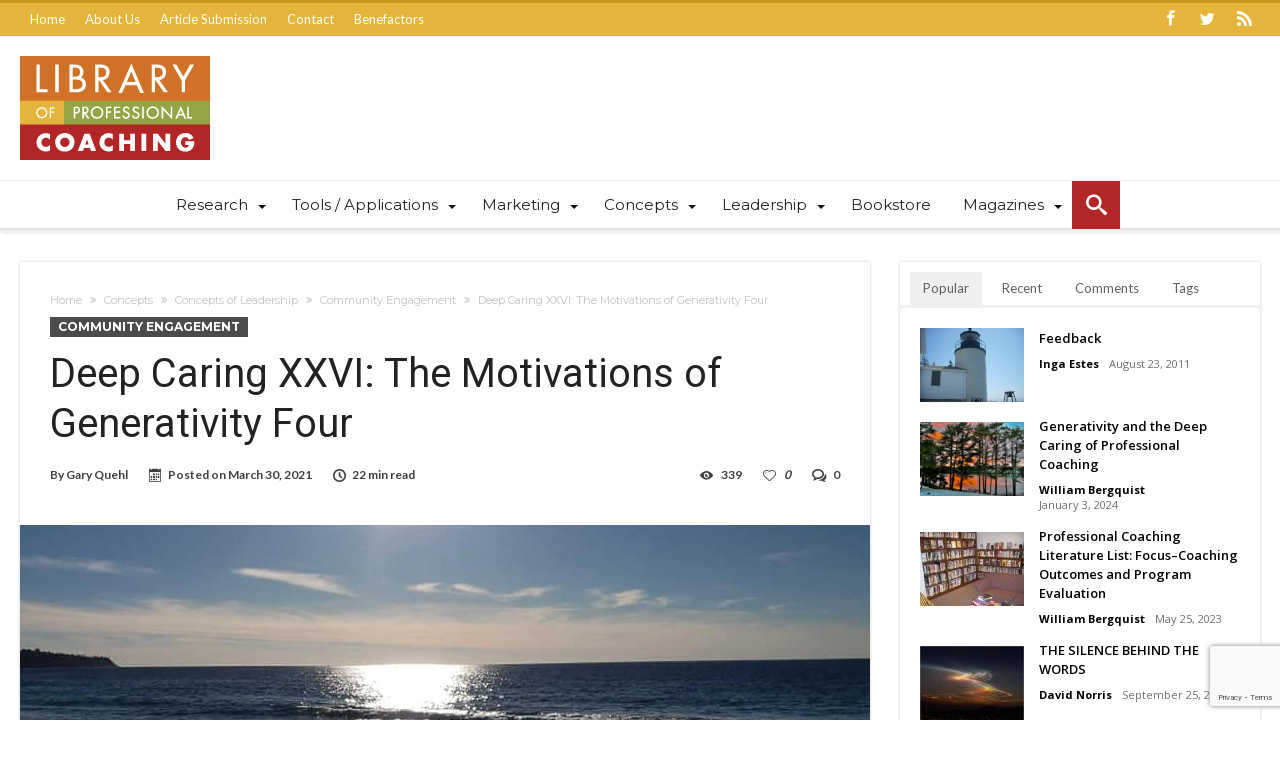

--- FILE ---
content_type: text/html; charset=UTF-8
request_url: https://libraryofprofessionalcoaching.com/concepts/leadership-foundations/community-engagement/deep-caring-xxv-the-motivations-of-generativity-four/
body_size: 23446
content:
<!DOCTYPE html><html dir="ltr" lang="en-US" prefix="og: http://ogp.me/ns#"><head><meta http-equiv="X-UA-Compatible" content="IE=edge" /><meta http-equiv="Content-Type" content="text/html; charset=utf-8"/><meta name="viewport" content="width=device-width, initial-scale=1, maximum-scale=1, user-scalable=0" /><title>Deep Caring XXVI: The Motivations of Generativity Four | Library of Professional Coaching</title><meta name="description" content="There are five motivations that seem to be particularly salient with regard to Generativity Four. They include altruism, self-interest, achievement, affiliation, and power." /><meta name="robots" content="max-image-preview:large" /><meta name="author" content="Gary Quehl"/><link rel="canonical" href="https://libraryofprofessionalcoaching.com/concepts/leadership-foundations/community-engagement/deep-caring-xxv-the-motivations-of-generativity-four/" /><link rel="next" href="https://libraryofprofessionalcoaching.com/concepts/leadership-foundations/community-engagement/deep-caring-xxv-the-motivations-of-generativity-four/2/" /><meta name="generator" content="All in One SEO (AIOSEO) 4.9.3" /> <script type="application/ld+json" class="aioseo-schema">{"@context":"https:\/\/schema.org","@graph":[{"@type":"Article","@id":"https:\/\/libraryofprofessionalcoaching.com\/concepts\/leadership-foundations\/community-engagement\/deep-caring-xxv-the-motivations-of-generativity-four\/#article","name":"Deep Caring XXVI: The Motivations of Generativity Four | Library of Professional Coaching","headline":"Deep Caring XXVI: The Motivations of Generativity Four","author":{"@id":"https:\/\/libraryofprofessionalcoaching.com\/author\/garyquehl\/#author"},"publisher":{"@id":"https:\/\/libraryofprofessionalcoaching.com\/#organization"},"image":{"@type":"ImageObject","url":"https:\/\/libraryofprofessionalcoaching.com\/wp-app\/wp-content\/uploads\/2021\/03\/jan-30.2.jpg","width":960,"height":486},"datePublished":"2021-03-30T08:10:14-04:00","dateModified":"2022-02-23T12:37:44-04:00","inLanguage":"en-US","mainEntityOfPage":{"@id":"https:\/\/libraryofprofessionalcoaching.com\/concepts\/leadership-foundations\/community-engagement\/deep-caring-xxv-the-motivations-of-generativity-four\/#webpage"},"isPartOf":{"@id":"https:\/\/libraryofprofessionalcoaching.com\/concepts\/leadership-foundations\/community-engagement\/deep-caring-xxv-the-motivations-of-generativity-four\/#webpage"},"articleSection":"Community Engagement, Lifelong Learning, Quiet Leadership"},{"@type":"BreadcrumbList","@id":"https:\/\/libraryofprofessionalcoaching.com\/concepts\/leadership-foundations\/community-engagement\/deep-caring-xxv-the-motivations-of-generativity-four\/#breadcrumblist","itemListElement":[{"@type":"ListItem","@id":"https:\/\/libraryofprofessionalcoaching.com#listItem","position":1,"name":"Home","item":"https:\/\/libraryofprofessionalcoaching.com","nextItem":{"@type":"ListItem","@id":"https:\/\/libraryofprofessionalcoaching.com\/category\/concepts\/#listItem","name":"Concepts"}},{"@type":"ListItem","@id":"https:\/\/libraryofprofessionalcoaching.com\/category\/concepts\/#listItem","position":2,"name":"Concepts","item":"https:\/\/libraryofprofessionalcoaching.com\/category\/concepts\/","nextItem":{"@type":"ListItem","@id":"https:\/\/libraryofprofessionalcoaching.com\/category\/concepts\/leadership-foundations\/#listItem","name":"Concepts of Leadership"},"previousItem":{"@type":"ListItem","@id":"https:\/\/libraryofprofessionalcoaching.com#listItem","name":"Home"}},{"@type":"ListItem","@id":"https:\/\/libraryofprofessionalcoaching.com\/category\/concepts\/leadership-foundations\/#listItem","position":3,"name":"Concepts of Leadership","item":"https:\/\/libraryofprofessionalcoaching.com\/category\/concepts\/leadership-foundations\/","nextItem":{"@type":"ListItem","@id":"https:\/\/libraryofprofessionalcoaching.com\/category\/concepts\/leadership-foundations\/community-engagement\/#listItem","name":"Community Engagement"},"previousItem":{"@type":"ListItem","@id":"https:\/\/libraryofprofessionalcoaching.com\/category\/concepts\/#listItem","name":"Concepts"}},{"@type":"ListItem","@id":"https:\/\/libraryofprofessionalcoaching.com\/category\/concepts\/leadership-foundations\/community-engagement\/#listItem","position":4,"name":"Community Engagement","item":"https:\/\/libraryofprofessionalcoaching.com\/category\/concepts\/leadership-foundations\/community-engagement\/","nextItem":{"@type":"ListItem","@id":"https:\/\/libraryofprofessionalcoaching.com\/concepts\/leadership-foundations\/community-engagement\/deep-caring-xxv-the-motivations-of-generativity-four\/#listItem","name":"Deep Caring XXVI: The Motivations of Generativity Four"},"previousItem":{"@type":"ListItem","@id":"https:\/\/libraryofprofessionalcoaching.com\/category\/concepts\/leadership-foundations\/#listItem","name":"Concepts of Leadership"}},{"@type":"ListItem","@id":"https:\/\/libraryofprofessionalcoaching.com\/concepts\/leadership-foundations\/community-engagement\/deep-caring-xxv-the-motivations-of-generativity-four\/#listItem","position":5,"name":"Deep Caring XXVI: The Motivations of Generativity Four","previousItem":{"@type":"ListItem","@id":"https:\/\/libraryofprofessionalcoaching.com\/category\/concepts\/leadership-foundations\/community-engagement\/#listItem","name":"Community Engagement"}}]},{"@type":"Organization","@id":"https:\/\/libraryofprofessionalcoaching.com\/#organization","name":"Library of Professional Coaching","description":"Coaching Articles and Resources","url":"https:\/\/libraryofprofessionalcoaching.com\/","logo":{"@type":"ImageObject","url":"https:\/\/libraryofprofessionalcoaching.com\/wp-app\/wp-content\/uploads\/2017\/06\/LPC-Retina-Logo.png","@id":"https:\/\/libraryofprofessionalcoaching.com\/concepts\/leadership-foundations\/community-engagement\/deep-caring-xxv-the-motivations-of-generativity-four\/#organizationLogo","width":380,"height":208},"image":{"@id":"https:\/\/libraryofprofessionalcoaching.com\/concepts\/leadership-foundations\/community-engagement\/deep-caring-xxv-the-motivations-of-generativity-four\/#organizationLogo"}},{"@type":"Person","@id":"https:\/\/libraryofprofessionalcoaching.com\/author\/garyquehl\/#author","url":"https:\/\/libraryofprofessionalcoaching.com\/author\/garyquehl\/","name":"Gary Quehl","image":{"@type":"ImageObject","@id":"https:\/\/libraryofprofessionalcoaching.com\/concepts\/leadership-foundations\/community-engagement\/deep-caring-xxv-the-motivations-of-generativity-four\/#authorImage","url":"https:\/\/libraryofprofessionalcoaching.com\/wp-app\/wp-content\/uploads\/2012\/08\/Gary-Quehl_avatar_1-96x96.jpg","width":96,"height":96,"caption":"Gary Quehl"}},{"@type":"WebPage","@id":"https:\/\/libraryofprofessionalcoaching.com\/concepts\/leadership-foundations\/community-engagement\/deep-caring-xxv-the-motivations-of-generativity-four\/#webpage","url":"https:\/\/libraryofprofessionalcoaching.com\/concepts\/leadership-foundations\/community-engagement\/deep-caring-xxv-the-motivations-of-generativity-four\/","name":"Deep Caring XXVI: The Motivations of Generativity Four | Library of Professional Coaching","description":"There are five motivations that seem to be particularly salient with regard to Generativity Four. They include altruism, self-interest, achievement, affiliation, and power.","inLanguage":"en-US","isPartOf":{"@id":"https:\/\/libraryofprofessionalcoaching.com\/#website"},"breadcrumb":{"@id":"https:\/\/libraryofprofessionalcoaching.com\/concepts\/leadership-foundations\/community-engagement\/deep-caring-xxv-the-motivations-of-generativity-four\/#breadcrumblist"},"author":{"@id":"https:\/\/libraryofprofessionalcoaching.com\/author\/garyquehl\/#author"},"creator":{"@id":"https:\/\/libraryofprofessionalcoaching.com\/author\/garyquehl\/#author"},"image":{"@type":"ImageObject","url":"https:\/\/libraryofprofessionalcoaching.com\/wp-app\/wp-content\/uploads\/2021\/03\/jan-30.2.jpg","@id":"https:\/\/libraryofprofessionalcoaching.com\/concepts\/leadership-foundations\/community-engagement\/deep-caring-xxv-the-motivations-of-generativity-four\/#mainImage","width":960,"height":486},"primaryImageOfPage":{"@id":"https:\/\/libraryofprofessionalcoaching.com\/concepts\/leadership-foundations\/community-engagement\/deep-caring-xxv-the-motivations-of-generativity-four\/#mainImage"},"datePublished":"2021-03-30T08:10:14-04:00","dateModified":"2022-02-23T12:37:44-04:00"},{"@type":"WebSite","@id":"https:\/\/libraryofprofessionalcoaching.com\/#website","url":"https:\/\/libraryofprofessionalcoaching.com\/","name":"Library of Professional Coaching","description":"Coaching Articles and Resources","inLanguage":"en-US","publisher":{"@id":"https:\/\/libraryofprofessionalcoaching.com\/#organization"}}]}</script> <link rel='dns-prefetch' href='//www.googletagmanager.com' /><link rel='dns-prefetch' href='//fonts.googleapis.com' /><link rel="alternate" type="application/rss+xml" title="Library of Professional Coaching &raquo; Feed" href="https://libraryofprofessionalcoaching.com/feed/" /><link rel="alternate" title="oEmbed (JSON)" type="application/json+oembed" href="https://libraryofprofessionalcoaching.com/wp-json/oembed/1.0/embed?url=https%3A%2F%2Flibraryofprofessionalcoaching.com%2Fconcepts%2Fleadership-foundations%2Fcommunity-engagement%2Fdeep-caring-xxv-the-motivations-of-generativity-four%2F" /><link rel="alternate" title="oEmbed (XML)" type="text/xml+oembed" href="https://libraryofprofessionalcoaching.com/wp-json/oembed/1.0/embed?url=https%3A%2F%2Flibraryofprofessionalcoaching.com%2Fconcepts%2Fleadership-foundations%2Fcommunity-engagement%2Fdeep-caring-xxv-the-motivations-of-generativity-four%2F&#038;format=xml" /><style id='wp-img-auto-sizes-contain-inline-css' type='text/css'>img:is([sizes=auto i],[sizes^="auto," i]){contain-intrinsic-size:3000px 1500px}
/*# sourceURL=wp-img-auto-sizes-contain-inline-css */</style><link rel="preload" as="image" href="https://libraryofprofessionalcoaching.com/wp-app/wp-content/uploads/2017/06/LPC-Logo.png"><link rel="preload" as="image" href="https://libraryofprofessionalcoaching.com/wp-app/wp-content/themes/woohoo/images/img-empty.png"><link rel="preload" as="image" href="https://libraryofprofessionalcoaching.com/wp-app/wp-content/themes/woohoo/images/img-empty.png"><link rel="preload" as="image" href="https://libraryofprofessionalcoaching.com/wp-app/wp-content/themes/woohoo/images/img-empty.png"><link rel="preload" as="image" href="https://libraryofprofessionalcoaching.com/wp-app/wp-content/themes/woohoo/images/img-empty.png"><link rel="preload" as="image" href="https://libraryofprofessionalcoaching.com/wp-app/wp-content/themes/woohoo/images/img-empty.png"><link rel="preload" as="image" href="https://libraryofprofessionalcoaching.com/wp-app/wp-content/themes/woohoo/images/img-empty.png"><link rel="preload" as="image" href="https://libraryofprofessionalcoaching.com/wp-app/wp-content/themes/woohoo/images/img-empty.png"><link rel="preload" as="image" href="https://libraryofprofessionalcoaching.com/wp-app/wp-content/themes/woohoo/images/img-empty.png"><link rel="preload" as="image" href="https://libraryofprofessionalcoaching.com/wp-app/wp-content/themes/woohoo/images/img-empty.png"><style id='wp-block-library-inline-css' type='text/css'>:root{--wp-block-synced-color:#7a00df;--wp-block-synced-color--rgb:122,0,223;--wp-bound-block-color:var(--wp-block-synced-color);--wp-editor-canvas-background:#ddd;--wp-admin-theme-color:#007cba;--wp-admin-theme-color--rgb:0,124,186;--wp-admin-theme-color-darker-10:#006ba1;--wp-admin-theme-color-darker-10--rgb:0,107,160.5;--wp-admin-theme-color-darker-20:#005a87;--wp-admin-theme-color-darker-20--rgb:0,90,135;--wp-admin-border-width-focus:2px}@media (min-resolution:192dpi){:root{--wp-admin-border-width-focus:1.5px}}.wp-element-button{cursor:pointer}:root .has-very-light-gray-background-color{background-color:#eee}:root .has-very-dark-gray-background-color{background-color:#313131}:root .has-very-light-gray-color{color:#eee}:root .has-very-dark-gray-color{color:#313131}:root .has-vivid-green-cyan-to-vivid-cyan-blue-gradient-background{background:linear-gradient(135deg,#00d084,#0693e3)}:root .has-purple-crush-gradient-background{background:linear-gradient(135deg,#34e2e4,#4721fb 50%,#ab1dfe)}:root .has-hazy-dawn-gradient-background{background:linear-gradient(135deg,#faaca8,#dad0ec)}:root .has-subdued-olive-gradient-background{background:linear-gradient(135deg,#fafae1,#67a671)}:root .has-atomic-cream-gradient-background{background:linear-gradient(135deg,#fdd79a,#004a59)}:root .has-nightshade-gradient-background{background:linear-gradient(135deg,#330968,#31cdcf)}:root .has-midnight-gradient-background{background:linear-gradient(135deg,#020381,#2874fc)}:root{--wp--preset--font-size--normal:16px;--wp--preset--font-size--huge:42px}.has-regular-font-size{font-size:1em}.has-larger-font-size{font-size:2.625em}.has-normal-font-size{font-size:var(--wp--preset--font-size--normal)}.has-huge-font-size{font-size:var(--wp--preset--font-size--huge)}.has-text-align-center{text-align:center}.has-text-align-left{text-align:left}.has-text-align-right{text-align:right}.has-fit-text{white-space:nowrap!important}#end-resizable-editor-section{display:none}.aligncenter{clear:both}.items-justified-left{justify-content:flex-start}.items-justified-center{justify-content:center}.items-justified-right{justify-content:flex-end}.items-justified-space-between{justify-content:space-between}.screen-reader-text{border:0;clip-path:inset(50%);height:1px;margin:-1px;overflow:hidden;padding:0;position:absolute;width:1px;word-wrap:normal!important}.screen-reader-text:focus{background-color:#ddd;clip-path:none;color:#444;display:block;font-size:1em;height:auto;left:5px;line-height:normal;padding:15px 23px 14px;text-decoration:none;top:5px;width:auto;z-index:100000}html :where(.has-border-color){border-style:solid}html :where([style*=border-top-color]){border-top-style:solid}html :where([style*=border-right-color]){border-right-style:solid}html :where([style*=border-bottom-color]){border-bottom-style:solid}html :where([style*=border-left-color]){border-left-style:solid}html :where([style*=border-width]){border-style:solid}html :where([style*=border-top-width]){border-top-style:solid}html :where([style*=border-right-width]){border-right-style:solid}html :where([style*=border-bottom-width]){border-bottom-style:solid}html :where([style*=border-left-width]){border-left-style:solid}html :where(img[class*=wp-image-]){height:auto;max-width:100%}:where(figure){margin:0 0 1em}html :where(.is-position-sticky){--wp-admin--admin-bar--position-offset:var(--wp-admin--admin-bar--height,0px)}@media screen and (max-width:600px){html :where(.is-position-sticky){--wp-admin--admin-bar--position-offset:0px}}

/*# sourceURL=wp-block-library-inline-css */</style><style id='global-styles-inline-css' type='text/css'>:root{--wp--preset--aspect-ratio--square: 1;--wp--preset--aspect-ratio--4-3: 4/3;--wp--preset--aspect-ratio--3-4: 3/4;--wp--preset--aspect-ratio--3-2: 3/2;--wp--preset--aspect-ratio--2-3: 2/3;--wp--preset--aspect-ratio--16-9: 16/9;--wp--preset--aspect-ratio--9-16: 9/16;--wp--preset--color--black: #000000;--wp--preset--color--cyan-bluish-gray: #abb8c3;--wp--preset--color--white: #ffffff;--wp--preset--color--pale-pink: #f78da7;--wp--preset--color--vivid-red: #cf2e2e;--wp--preset--color--luminous-vivid-orange: #ff6900;--wp--preset--color--luminous-vivid-amber: #fcb900;--wp--preset--color--light-green-cyan: #7bdcb5;--wp--preset--color--vivid-green-cyan: #00d084;--wp--preset--color--pale-cyan-blue: #8ed1fc;--wp--preset--color--vivid-cyan-blue: #0693e3;--wp--preset--color--vivid-purple: #9b51e0;--wp--preset--gradient--vivid-cyan-blue-to-vivid-purple: linear-gradient(135deg,rgb(6,147,227) 0%,rgb(155,81,224) 100%);--wp--preset--gradient--light-green-cyan-to-vivid-green-cyan: linear-gradient(135deg,rgb(122,220,180) 0%,rgb(0,208,130) 100%);--wp--preset--gradient--luminous-vivid-amber-to-luminous-vivid-orange: linear-gradient(135deg,rgb(252,185,0) 0%,rgb(255,105,0) 100%);--wp--preset--gradient--luminous-vivid-orange-to-vivid-red: linear-gradient(135deg,rgb(255,105,0) 0%,rgb(207,46,46) 100%);--wp--preset--gradient--very-light-gray-to-cyan-bluish-gray: linear-gradient(135deg,rgb(238,238,238) 0%,rgb(169,184,195) 100%);--wp--preset--gradient--cool-to-warm-spectrum: linear-gradient(135deg,rgb(74,234,220) 0%,rgb(151,120,209) 20%,rgb(207,42,186) 40%,rgb(238,44,130) 60%,rgb(251,105,98) 80%,rgb(254,248,76) 100%);--wp--preset--gradient--blush-light-purple: linear-gradient(135deg,rgb(255,206,236) 0%,rgb(152,150,240) 100%);--wp--preset--gradient--blush-bordeaux: linear-gradient(135deg,rgb(254,205,165) 0%,rgb(254,45,45) 50%,rgb(107,0,62) 100%);--wp--preset--gradient--luminous-dusk: linear-gradient(135deg,rgb(255,203,112) 0%,rgb(199,81,192) 50%,rgb(65,88,208) 100%);--wp--preset--gradient--pale-ocean: linear-gradient(135deg,rgb(255,245,203) 0%,rgb(182,227,212) 50%,rgb(51,167,181) 100%);--wp--preset--gradient--electric-grass: linear-gradient(135deg,rgb(202,248,128) 0%,rgb(113,206,126) 100%);--wp--preset--gradient--midnight: linear-gradient(135deg,rgb(2,3,129) 0%,rgb(40,116,252) 100%);--wp--preset--font-size--small: 13px;--wp--preset--font-size--medium: 20px;--wp--preset--font-size--large: 36px;--wp--preset--font-size--x-large: 42px;--wp--preset--spacing--20: 0.44rem;--wp--preset--spacing--30: 0.67rem;--wp--preset--spacing--40: 1rem;--wp--preset--spacing--50: 1.5rem;--wp--preset--spacing--60: 2.25rem;--wp--preset--spacing--70: 3.38rem;--wp--preset--spacing--80: 5.06rem;--wp--preset--shadow--natural: 6px 6px 9px rgba(0, 0, 0, 0.2);--wp--preset--shadow--deep: 12px 12px 50px rgba(0, 0, 0, 0.4);--wp--preset--shadow--sharp: 6px 6px 0px rgba(0, 0, 0, 0.2);--wp--preset--shadow--outlined: 6px 6px 0px -3px rgb(255, 255, 255), 6px 6px rgb(0, 0, 0);--wp--preset--shadow--crisp: 6px 6px 0px rgb(0, 0, 0);}:where(.is-layout-flex){gap: 0.5em;}:where(.is-layout-grid){gap: 0.5em;}body .is-layout-flex{display: flex;}.is-layout-flex{flex-wrap: wrap;align-items: center;}.is-layout-flex > :is(*, div){margin: 0;}body .is-layout-grid{display: grid;}.is-layout-grid > :is(*, div){margin: 0;}:where(.wp-block-columns.is-layout-flex){gap: 2em;}:where(.wp-block-columns.is-layout-grid){gap: 2em;}:where(.wp-block-post-template.is-layout-flex){gap: 1.25em;}:where(.wp-block-post-template.is-layout-grid){gap: 1.25em;}.has-black-color{color: var(--wp--preset--color--black) !important;}.has-cyan-bluish-gray-color{color: var(--wp--preset--color--cyan-bluish-gray) !important;}.has-white-color{color: var(--wp--preset--color--white) !important;}.has-pale-pink-color{color: var(--wp--preset--color--pale-pink) !important;}.has-vivid-red-color{color: var(--wp--preset--color--vivid-red) !important;}.has-luminous-vivid-orange-color{color: var(--wp--preset--color--luminous-vivid-orange) !important;}.has-luminous-vivid-amber-color{color: var(--wp--preset--color--luminous-vivid-amber) !important;}.has-light-green-cyan-color{color: var(--wp--preset--color--light-green-cyan) !important;}.has-vivid-green-cyan-color{color: var(--wp--preset--color--vivid-green-cyan) !important;}.has-pale-cyan-blue-color{color: var(--wp--preset--color--pale-cyan-blue) !important;}.has-vivid-cyan-blue-color{color: var(--wp--preset--color--vivid-cyan-blue) !important;}.has-vivid-purple-color{color: var(--wp--preset--color--vivid-purple) !important;}.has-black-background-color{background-color: var(--wp--preset--color--black) !important;}.has-cyan-bluish-gray-background-color{background-color: var(--wp--preset--color--cyan-bluish-gray) !important;}.has-white-background-color{background-color: var(--wp--preset--color--white) !important;}.has-pale-pink-background-color{background-color: var(--wp--preset--color--pale-pink) !important;}.has-vivid-red-background-color{background-color: var(--wp--preset--color--vivid-red) !important;}.has-luminous-vivid-orange-background-color{background-color: var(--wp--preset--color--luminous-vivid-orange) !important;}.has-luminous-vivid-amber-background-color{background-color: var(--wp--preset--color--luminous-vivid-amber) !important;}.has-light-green-cyan-background-color{background-color: var(--wp--preset--color--light-green-cyan) !important;}.has-vivid-green-cyan-background-color{background-color: var(--wp--preset--color--vivid-green-cyan) !important;}.has-pale-cyan-blue-background-color{background-color: var(--wp--preset--color--pale-cyan-blue) !important;}.has-vivid-cyan-blue-background-color{background-color: var(--wp--preset--color--vivid-cyan-blue) !important;}.has-vivid-purple-background-color{background-color: var(--wp--preset--color--vivid-purple) !important;}.has-black-border-color{border-color: var(--wp--preset--color--black) !important;}.has-cyan-bluish-gray-border-color{border-color: var(--wp--preset--color--cyan-bluish-gray) !important;}.has-white-border-color{border-color: var(--wp--preset--color--white) !important;}.has-pale-pink-border-color{border-color: var(--wp--preset--color--pale-pink) !important;}.has-vivid-red-border-color{border-color: var(--wp--preset--color--vivid-red) !important;}.has-luminous-vivid-orange-border-color{border-color: var(--wp--preset--color--luminous-vivid-orange) !important;}.has-luminous-vivid-amber-border-color{border-color: var(--wp--preset--color--luminous-vivid-amber) !important;}.has-light-green-cyan-border-color{border-color: var(--wp--preset--color--light-green-cyan) !important;}.has-vivid-green-cyan-border-color{border-color: var(--wp--preset--color--vivid-green-cyan) !important;}.has-pale-cyan-blue-border-color{border-color: var(--wp--preset--color--pale-cyan-blue) !important;}.has-vivid-cyan-blue-border-color{border-color: var(--wp--preset--color--vivid-cyan-blue) !important;}.has-vivid-purple-border-color{border-color: var(--wp--preset--color--vivid-purple) !important;}.has-vivid-cyan-blue-to-vivid-purple-gradient-background{background: var(--wp--preset--gradient--vivid-cyan-blue-to-vivid-purple) !important;}.has-light-green-cyan-to-vivid-green-cyan-gradient-background{background: var(--wp--preset--gradient--light-green-cyan-to-vivid-green-cyan) !important;}.has-luminous-vivid-amber-to-luminous-vivid-orange-gradient-background{background: var(--wp--preset--gradient--luminous-vivid-amber-to-luminous-vivid-orange) !important;}.has-luminous-vivid-orange-to-vivid-red-gradient-background{background: var(--wp--preset--gradient--luminous-vivid-orange-to-vivid-red) !important;}.has-very-light-gray-to-cyan-bluish-gray-gradient-background{background: var(--wp--preset--gradient--very-light-gray-to-cyan-bluish-gray) !important;}.has-cool-to-warm-spectrum-gradient-background{background: var(--wp--preset--gradient--cool-to-warm-spectrum) !important;}.has-blush-light-purple-gradient-background{background: var(--wp--preset--gradient--blush-light-purple) !important;}.has-blush-bordeaux-gradient-background{background: var(--wp--preset--gradient--blush-bordeaux) !important;}.has-luminous-dusk-gradient-background{background: var(--wp--preset--gradient--luminous-dusk) !important;}.has-pale-ocean-gradient-background{background: var(--wp--preset--gradient--pale-ocean) !important;}.has-electric-grass-gradient-background{background: var(--wp--preset--gradient--electric-grass) !important;}.has-midnight-gradient-background{background: var(--wp--preset--gradient--midnight) !important;}.has-small-font-size{font-size: var(--wp--preset--font-size--small) !important;}.has-medium-font-size{font-size: var(--wp--preset--font-size--medium) !important;}.has-large-font-size{font-size: var(--wp--preset--font-size--large) !important;}.has-x-large-font-size{font-size: var(--wp--preset--font-size--x-large) !important;}
/*# sourceURL=global-styles-inline-css */</style><style id='classic-theme-styles-inline-css' type='text/css'>/*! This file is auto-generated */
.wp-block-button__link{color:#fff;background-color:#32373c;border-radius:9999px;box-shadow:none;text-decoration:none;padding:calc(.667em + 2px) calc(1.333em + 2px);font-size:1.125em}.wp-block-file__button{background:#32373c;color:#fff;text-decoration:none}
/*# sourceURL=/wp-includes/css/classic-themes.min.css */</style><link data-optimized="1" rel='stylesheet' id='contact-form-7-css' href='https://libraryofprofessionalcoaching.com/wp-app/wp-content/litespeed/css/1e7dfd87f2a34508975d923ae1fc8c01.css?ver=c8c01' type='text/css' media='all' /><link crossorigin="anonymous" rel='stylesheet' id='woohoo-google-fonts-css' href='https://fonts.googleapis.com/css?family=Oswald%3A400%2C300%2C700%7CLato%3A400%2C300%2C700%2C900%7CWork+Sans%3A400%2C300%2C500%2C600%2C700%2C800%2C900%7COpen+Sans%3A400%2C600%2C700%2C800%7CPlayfair+Display%3A400%2C700%2C900%2C400italic%7CRaleway%3A400%2C300%2C500%2C600%2C700%2C800%2C900%7CRoboto%3A400%2C300%2C100%2C700%7CMontserrat%3A400%2C700&#038;subset=latin%2Cgreek%2Cgreek-ext%2Cvietnamese%2Ccyrillic-ext%2Clatin-ext%2Ccyrillic' type='text/css' media='all' /><link data-optimized="1" rel='stylesheet' id='woohoo-default-css' href='https://libraryofprofessionalcoaching.com/wp-app/wp-content/litespeed/css/184de1b273122d3afd92607ebdcfb999.css?ver=fb999' type='text/css' media='all' /><style id='woohoo-default-inline-css' type='text/css'>.bdaia-load-comments-btn a, #bdaia-ralated-posts .bd-more-btn, div.bdaia-block-wrap .bdaia-load-more-news-btn, div.bdaia-wb-wrap div.bdaia-wb-more-btn div.bdaia-wb-mb-inner {background : #AA2524; border:0 none !important;}.bdaia-load-comments-btn a, #bdaia-ralated-posts .bd-more-btn, div.bdaia-block-wrap .bdaia-load-more-news-btn, div.bdaia-block-wrap .bdaia-load-more-news-btn a, div.bdaia-wb-wrap div.bdaia-wb-more-btn div.bdaia-wb-mb-inner, div.bdaia-wb-wrap div.bdaia-wb-more-btn div.bdaia-wb-mb-inner a {color : #ffffff;}div.bdaia-block-wrap .bd-more-btn {background : #AA2524; border:0 none !important;}div.bdaia-block-wrap .bd-more-btn, div.bdaia-block-wrap .bd-more-btn a {color : #ffffff;}div.bdaia-block-wrap .carousel-nav a.mo-next, div.bdaia-block-wrap .carousel-nav a.mo-prev, div.bdaia-wb-wrap .carousel-nav a.mo-next, div.bdaia-wb-wrap .carousel-nav a.mo-prev {background : #AA2524; border:0 none !important;}div.bdaia-block-wrap .carousel-nav a.mo-next, div.bdaia-block-wrap .carousel-nav a.mo-prev, div.bdaia-block-wrap .carousel-nav a.mo-prev, div.bdaia-wb-wrap .carousel-nav a.mo-next, div.bdaia-wb-wrap .carousel-nav a.mo-prev {color : #FFFFFF;}
/*# sourceURL=woohoo-default-inline-css */</style><link data-optimized="1" rel='stylesheet' id='wooohoo-ilightbox-skin-css' href='https://libraryofprofessionalcoaching.com/wp-app/wp-content/litespeed/css/4c66606766dbca6770786d3277e0129a.css?ver=0129a' type='text/css' media='all' /><link data-optimized="1" rel='stylesheet' id='wooohoo-ilightbox-skin-black-css' href='https://libraryofprofessionalcoaching.com/wp-app/wp-content/litespeed/css/aa1c31cf65a63bce284a9f124f681b2a.css?ver=81b2a' type='text/css' media='all' /><link data-optimized="1" rel='stylesheet' id='parent-style-css' href='https://libraryofprofessionalcoaching.com/wp-app/wp-content/litespeed/css/184de1b273122d3afd92607ebdcfb999.css?ver=fb999' type='text/css' media='all' /><link rel='stylesheet' id='child-style-css' href='https://libraryofprofessionalcoaching.com/wp-app/wp-content/themes/woohoo-child/style.css' type='text/css' media='all' /> <script type="text/javascript" id="jquery-core-js-extra">/*  */
var bd_w_blocks = {"bdaia_w_ajax_url":"https://libraryofprofessionalcoaching.com/wp-app/wp-admin/admin-ajax.php","bdaia_w_ajax_nonce":"c53f5cf47e"};
var bd_blocks = {"bdaia_ajax_url":"https://libraryofprofessionalcoaching.com/wp-app/wp-admin/admin-ajax.php","bdaia_ajaxnonce":"c53f5cf47e"};
var bd_script = {"post_id":"19305","ajaxurl":"https://libraryofprofessionalcoaching.com/wp-app/wp-admin/admin-ajax.php"};
//# sourceURL=jquery-core-js-extra
/*  */</script> <script type="text/javascript" src="https://libraryofprofessionalcoaching.com/wp-app/wp-includes/js/jquery/jquery.min.js" id="jquery-core-js"></script> <script data-optimized="1" type="text/javascript" src="https://libraryofprofessionalcoaching.com/wp-app/wp-content/litespeed/js/c8d541b294bb29f894750b2014331c8b.js?ver=31c8b" id="jquery-migrate-js"></script> <script type="text/javascript" id="woohoo-views-js-extra">/*  */
var woohoo_views_c = {"admin_ajax_url":"https://libraryofprofessionalcoaching.com/wp-app/wp-admin/admin-ajax.php","post_id":"19305"};
//# sourceURL=woohoo-views-js-extra
/*  */</script> <script data-optimized="1" type="text/javascript" src="https://libraryofprofessionalcoaching.com/wp-app/wp-content/litespeed/js/56c00a9942ea49bb1d4f437e31c3f66f.js?ver=3f66f" id="woohoo-views-js"></script> 
 <script type="text/javascript" src="https://www.googletagmanager.com/gtag/js?id=G-DF54EXH4WG" id="google_gtagjs-js" async></script> <script type="text/javascript" id="google_gtagjs-js-after">/*  */
window.dataLayer = window.dataLayer || [];function gtag(){dataLayer.push(arguments);}
gtag("set","linker",{"domains":["libraryofprofessionalcoaching.com"]});
gtag("js", new Date());
gtag("set", "developer_id.dZTNiMT", true);
gtag("config", "G-DF54EXH4WG");
//# sourceURL=google_gtagjs-js-after
/*  */</script> <link rel="https://api.w.org/" href="https://libraryofprofessionalcoaching.com/wp-json/" /><link rel="alternate" title="JSON" type="application/json" href="https://libraryofprofessionalcoaching.com/wp-json/wp/v2/posts/19305" /><link rel="EditURI" type="application/rsd+xml" title="RSD" href="https://libraryofprofessionalcoaching.com/wp-app/xmlrpc.php?rsd" /><meta name="generator" content="WordPress 6.9" /><link rel='shortlink' href='https://libraryofprofessionalcoaching.com/?p=19305' /><meta name="generator" content="Site Kit by Google 1.170.0" /> <script type="text/javascript">/*  */
            var sf_position = '0';
            var sf_templates = "<a href=\"{search_url_escaped}\"><span class=\"sf_text\">View All Results<\/span><\/a>";
            var sf_input = '.search-live';
            jQuery(document).ready(function(){
                jQuery(sf_input).ajaxyLiveSearch({"expand":false,"searchUrl":"https:\/\/libraryofprofessionalcoaching.com\/?s=%s","text":"Search","delay":500,"iwidth":180,"width":315,"ajaxUrl":"https:\/\/libraryofprofessionalcoaching.com\/wp-app\/wp-admin\/admin-ajax.php","rtl":0});
                jQuery(".live-search_ajaxy-selective-input").keyup(function() {
                    var width = jQuery(this).val().length * 8;
                    if(width < 50) {
                        width = 50;
                    }
                    jQuery(this).width(width);
                });
                jQuery(".live-search_ajaxy-selective-search").click(function() {
                    jQuery(this).find(".live-search_ajaxy-selective-input").focus();
                });
                jQuery(".live-search_ajaxy-selective-close").click(function() {
                    jQuery(this).parent().remove();
                });
            });
            /*  */</script> <link rel="shortcut icon" href="https://libraryofprofessionalcoaching.com/wp-app/wp-content/uploads/2017/06/favicon.png" type="image/x-icon" /><script type="text/javascript">/*  */
var userRating = {"ajaxurl":"https://libraryofprofessionalcoaching.com/wp-app/wp-admin/admin-ajax.php" , "your_rating":"" , "nonce":"c53f5cf47e"};
var userLike = {"ajaxurl":"https://libraryofprofessionalcoaching.com/wp-app/wp-admin/admin-ajax.php" , "nonce":"c53f5cf47e"};
/*  */
var bdaia_theme_uri = 'https://libraryofprofessionalcoaching.com/wp-app/wp-content/themes/woohoo';</script> <style type="text/css">.bdaia-post-content a{color: #B63130;}.bdaia-post-content a:hover{color: #CF4B4A;}body {}body.tag.tag-world .bd-main .bdaia-block-wrap {padding-top: 0 !important;}
input.wpcf7-form-control.wpcf7-text {width: 100%; max-width: 100%;}
body.archive.category .bdaia-blocks.bdaia-block6 {margin-top: -30px; }
.commentlist p {margin-bottom: 16px!important;}
@media (min-width: 1024px) and (max-width: 1170px) {
.bdaia-header-default #navigation .primary-menu ul#menu-primary > li.menu-item-has-children > a {
    padding-right: 24px!important;
    padding-left: 10px!important;
}
.bdaia-header-default #navigation .primary-menu #menu-primary > li > a {
    font-size: 15px;
}}</style><link rel="amphtml" href="https://libraryofprofessionalcoaching.com/concepts/leadership-foundations/community-engagement/deep-caring-xxv-the-motivations-of-generativity-four/amp/"><style type="text/css" id="wp-custom-css">.bdaia-lazyload .bdaia-post-content img.gform_ajax_spinner { opacity:1}</style></head><body class="wp-singular post-template-default single single-post postid-19305 single-format-standard wp-embed-responsive wp-theme-woohoo wp-child-theme-woohoo-child  of-new-article  has-lazy-load" itemscope=itemscope itemtype="https://schema.org/WebPage"><div id="fb-root"></div> <script>(function(d, s, id) {
  var js, fjs = d.getElementsByTagName(s)[0];
  if (d.getElementById(id)) return;
  js = d.createElement(s); js.id = id;
  js.src = "//connect.facebook.net/en_US/sdk.js#xfbml=1&version=v2.10&appId=759855167452922";
  fjs.parentNode.insertBefore(js, fjs);
}(document, 'script', 'facebook-jssdk'));</script> <div class="page-outer bdaia-header-default bdaia-lazyload  sticky-nav-on  bdaia-post-template-default  bdaia-sidebar-right "><div class="bg-cover"></div><aside id="bd-MobileSiderbar"><div class="search-mobile"><form role="search" method="get" class="search-form" action="https://libraryofprofessionalcoaching.com/">
<label>
<span class="screen-reader-text">Search for:</span>
<input type="search" class="search-field" placeholder="Search &hellip;" value="" name="s" />
</label>
<input type="submit" class="search-submit" value="Search" /></form></div><div id="mobile-menu"></div></aside><div id="page"><div class="inner-wrapper"><div id="warp" class="clearfix  bdaia-sidebar-right "><div class="header-wrapper" style ="border-top-color: #C9971A"><div class="bdayh-click-open"><div class="bd-ClickOpen bd-ClickAOpen">
<span></span></div></div><style type="text/css">.bdaia-header-default .topbar ul.webticker li span, .bdaia-header-default .topbar, .bdaia-header-default .topbar a, .bdaia-header-default .topbar .top-nav > li > a{color: #ffffff;} .bdaia-header-default .topbar .top-nav > li.menu-item-has-children:after{border-top-color: #ffffff;}</style><div class="cfix"></div><div class="topbar"  style="background: #E5B43A"><div class="bd-container"><div class="top-left-area"><ul id="bdaia-top-nav" class="top-nav"><li id="menu-item-36" class="menu-item menu-item-type-custom menu-item-object-custom menu-item-36"><a href="/">Home</a></li><li id="menu-item-105" class="menu-item menu-item-type-post_type menu-item-object-page menu-item-105"><a href="https://libraryofprofessionalcoaching.com/about-us/">About Us</a></li><li id="menu-item-103" class="menu-item menu-item-type-post_type menu-item-object-page menu-item-103"><a href="https://libraryofprofessionalcoaching.com/article-submission/">Article Submission</a></li><li id="menu-item-102" class="menu-item menu-item-type-post_type menu-item-object-page menu-item-102"><a href="https://libraryofprofessionalcoaching.com/contact/">Contact</a></li><li id="menu-item-10666" class="menu-item menu-item-type-post_type menu-item-object-page menu-item-10666"><a href="https://libraryofprofessionalcoaching.com/benefactors-of-the-library/">Benefactors</a></li></ul></div><div class="top-right-area"><div class="bdaia-social-io bdaia-social-io-size-32">
<a class=" bdaia-io-url-facebook" title="Facebook" href="https://www.facebook.com/LibraryOfProfessionalCoaching" target="_blank"><span class="bdaia-io bdaia-io-facebook"></span></a>
<a class=" bdaia-io-url-twitter" title="Twitter" href="https://twitter.com/LibraryProCoach" target="_blank"><span class="bdaia-io bdaia-io-twitter"></span></a>
<a class=" bdaia-io-url-rss" title="Rss" href="/feed" target="_blank"><span class="bdaia-io bdaia-io-rss"></span></a></div></div></div></div><div class="cfix"></div><header class="header-container"><div class="bd-container"><div class="logo site--logo"><h2 class="site-title">					            <a href="https://libraryofprofessionalcoaching.com/" rel="home" title="Library of Professional Coaching">
<img src="https://libraryofprofessionalcoaching.com/wp-app/wp-content/uploads/2017/06/LPC-Logo.png" alt="Library of Professional Coaching" fetchpriority="high" decoding="sync"/>
</a> <script>jQuery(document).ready( function($)
                {
                    var retina = window.devicePixelRatio > 1 ? true : false;

                    if ( retina )
                    {
                        jQuery( '.site--logo img' ).attr( 'src', 'https://libraryofprofessionalcoaching.com/wp-app/wp-content/uploads/2017/06/LPC-Retina-Logo.png' );
                        jQuery( '.site--logo img' ).attr( 'width', '190' );
                    }
                } );</script> </h2></div></div></header><style type="text/css">.bdaia-header-default #navigation .primary-menu #menu-primary > li > a:hover, .bdaia-header-default #navigation .primary-menu #menu-primary > li:hover > a {color: #B22625;}.bdaia-header-default #navigation .primary-menu ul#menu-primary > li:hover > a, .bdaia-header-default #navigation .primary-menu ul#menu-primary > li.current-menu-item > a, .bdaia-header-default #navigation .primary-menu ul#menu-primary > li.current-menu-ancestor > a, .bdaia-header-default #navigation .primary-menu ul#menu-primary > li.current-menu-parent > a, #navigation .bdaia-cart, .bdaia-nav-search, #navigation .bdaia-random-post {background: ; border : 0 none !important; color: #B22625;}.bdaia-header-default #navigation .primary-menu ul#menu-primary > li >.bd_mega.sub-menu, .bdaia-header-default #navigation .primary-menu ul#menu-primary > li > .sub-menu, .bdaia-header-default #navigation .primary-menu ul#menu-primary .sub_cats_posts{border-top-color:#B22625;} .bdaia-ns-wrap:after, .bdaia-header-default #navigation .primary-menu ul#menu-primary > li:hover > a:after, .bdaia-header-default #navigation .primary-menu ul#menu-primary > li.current-menu-item > a:after, .bdaia-header-default #navigation .primary-menu ul#menu-primary > li.current-menu-ancestor > a:after, .bdaia-header-default #navigation .primary-menu ul#menu-primary > li.current-menu-parent > a:after{background:#B22625;}</style><div class="cfix"></div><nav id="navigation" class="dropdown-light  center-item-menu "><div class="navigation-wrapper"><div class="bd-container"><div class="primary-menu"><ul id="menu-primary"><li id="menu-item-49" class=" menu-item menu-item-type-taxonomy menu-item-object-category menu-item-has-children menu-parent-item menu-item--parent bd_depth- bd_menu_item " ><a href="https://libraryofprofessionalcoaching.com/category/research/">  <span class="menu-label" style="" >Research</span></a><ul class="bd_none sub-menu"><li id="menu-item-1338" class=" menu-item menu-item-type-taxonomy menu-item-object-category bd_depth-  " ><a href="https://libraryofprofessionalcoaching.com/category/research/coaching-surveys/">  <span class="menu-label" style="" >Coaching Surveys</span></a><li id="menu-item-58" class=" menu-item menu-item-type-taxonomy menu-item-object-category bd_depth-  " ><a href="https://libraryofprofessionalcoaching.com/category/research/eq-ei/">  <span class="menu-label" style="" >Emotional Intelligence</span></a><li id="menu-item-2318" class=" menu-item menu-item-type-taxonomy menu-item-object-category bd_depth-  " ><a href="https://libraryofprofessionalcoaching.com/category/research/evidence-based/">  <span class="menu-label" style="" >Evidence Based</span></a><li id="menu-item-2457" class=" menu-item menu-item-type-taxonomy menu-item-object-category bd_depth-  " ><a href="https://libraryofprofessionalcoaching.com/category/research/history-of-coaching/">  <span class="menu-label" style="" >History of Coaching</span></a><li id="menu-item-66" class=" menu-item menu-item-type-taxonomy menu-item-object-category bd_depth-  " ><a href="https://libraryofprofessionalcoaching.com/category/research/individual/">  <span class="menu-label" style="" >Individual</span></a><li id="menu-item-2517" class=" menu-item menu-item-type-taxonomy menu-item-object-category bd_depth-  " ><a href="https://libraryofprofessionalcoaching.com/category/research/literature-review/">  <span class="menu-label" style="" >Literature Review</span></a><li id="menu-item-53" class=" menu-item menu-item-type-taxonomy menu-item-object-category bd_depth-  " ><a href="https://libraryofprofessionalcoaching.com/category/research/brain-behavior/">  <span class="menu-label" style="" >Neurosciences</span></a><li id="menu-item-77" class=" menu-item menu-item-type-taxonomy menu-item-object-category bd_depth-  " ><a href="https://libraryofprofessionalcoaching.com/category/research/roi/">  <span class="menu-label" style="" >Return on Investment</span></a><li id="menu-item-44" class=" menu-item menu-item-type-taxonomy menu-item-object-category bd_depth-  " ><a href="https://libraryofprofessionalcoaching.com/category/research/case-studies/">  <span class="menu-label" style="" >Case Studies</span></a><li id="menu-item-68" class=" menu-item menu-item-type-taxonomy menu-item-object-category bd_depth-  " ><a href="https://libraryofprofessionalcoaching.com/category/research/leadership/">  <span class="menu-label" style="" >Research on Leadership</span></a></ul><div class="mega-menu-content"></div><li id="menu-item-172" class=" menu-item menu-item-type-taxonomy menu-item-object-category menu-item-has-children menu-parent-item menu-item--parent bd_depth- bd_mega_menu mega-columns-4 " ><a href="https://libraryofprofessionalcoaching.com/category/tools/">  <span class="menu-label" style="" >Tools / Applications</span></a><div class='bd_mega sub-menu'><ul class="bd_mega sub-menu"><li id="menu-item-1290" class=" menu-item menu-item-type-taxonomy menu-item-object-category bd_depth-  " ><a href="https://libraryofprofessionalcoaching.com/category/tools/coaching-toward-advocacy/">  <span class="menu-label" style="" >Advocacy Coaching</span></a><li id="menu-item-5936" class=" menu-item menu-item-type-taxonomy menu-item-object-category bd_depth-  " ><a href="https://libraryofprofessionalcoaching.com/category/tools/career-life-planning/">  <span class="menu-label" style="" >Career / Life Planning</span></a><li id="menu-item-2673" class=" menu-item menu-item-type-taxonomy menu-item-object-category bd_depth-  " ><a href="https://libraryofprofessionalcoaching.com/category/tools/career-coaching-applicationsuses/">  <span class="menu-label" style="" >Career Coaching</span></a><li id="menu-item-2150" class=" menu-item menu-item-type-taxonomy menu-item-object-category bd_depth-  " ><a href="https://libraryofprofessionalcoaching.com/category/tools/collaborations-partnerships/">  <span class="menu-label" style="" >Collaborate/Partner</span></a><li id="menu-item-67" class=" menu-item menu-item-type-taxonomy menu-item-object-category bd_depth-  " ><a href="https://libraryofprofessionalcoaching.com/category/tools/internal-politics/">  <span class="menu-label" style="" >Conflict/Internal Politics</span></a><li id="menu-item-56" class=" menu-item menu-item-type-taxonomy menu-item-object-category bd_depth-  " ><a href="https://libraryofprofessionalcoaching.com/category/tools/corporate/">  <span class="menu-label" style="" >Corporate</span></a><li id="menu-item-1548" class=" menu-item menu-item-type-taxonomy menu-item-object-category bd_depth-  " ><a href="https://libraryofprofessionalcoaching.com/category/tools/entrepreneurship/">  <span class="menu-label" style="" >Entrepreneurship</span></a><li id="menu-item-60" class=" menu-item menu-item-type-taxonomy menu-item-object-category bd_depth-  " ><a href="https://libraryofprofessionalcoaching.com/category/tools/executive/">  <span class="menu-label" style="" >Executive</span></a><li id="menu-item-1291" class=" menu-item menu-item-type-taxonomy menu-item-object-category bd_depth-  " ><a href="https://libraryofprofessionalcoaching.com/category/tools/executive-coaching/">  <span class="menu-label" style="" >Executive Coaching</span></a><li id="menu-item-61" class=" menu-item menu-item-type-taxonomy menu-item-object-category bd_depth-  " ><a href="https://libraryofprofessionalcoaching.com/category/tools/executive-presence/">  <span class="menu-label" style="" >Executive Presence</span></a><li id="menu-item-62" class=" menu-item menu-item-type-taxonomy menu-item-object-category bd_depth-  " ><a href="https://libraryofprofessionalcoaching.com/category/tools/feedback/">  <span class="menu-label" style="" >Feedback</span></a><li id="menu-item-16105" class=" menu-item menu-item-type-taxonomy menu-item-object-category bd_depth-  " ><a href="https://libraryofprofessionalcoaching.com/category/tools/health-and-wellness/">  <span class="menu-label" style="" >Health and Wellness</span></a><li id="menu-item-65" class=" menu-item menu-item-type-taxonomy menu-item-object-category bd_depth-  " ><a href="https://libraryofprofessionalcoaching.com/category/tools/human-capital/">  <span class="menu-label" style="" >Human Capital</span></a><li id="menu-item-5967" class=" menu-item menu-item-type-taxonomy menu-item-object-category bd_depth-  " ><a href="https://libraryofprofessionalcoaching.com/category/tools/life-planning/">  <span class="menu-label" style="" >Life Planning</span></a><li id="menu-item-84" class=" menu-item menu-item-type-taxonomy menu-item-object-category bd_depth-  " ><a href="https://libraryofprofessionalcoaching.com/category/tools/marketing-tools/">  <span class="menu-label" style="" >Marketing Tools</span></a><li id="menu-item-1507" class=" menu-item menu-item-type-taxonomy menu-item-object-category bd_depth-  " ><a href="https://libraryofprofessionalcoaching.com/category/tools/meetings-conferences/">  <span class="menu-label" style="" >Meetings/Conferences</span></a><li id="menu-item-3536" class=" menu-item menu-item-type-taxonomy menu-item-object-category bd_depth-  " ><a href="https://libraryofprofessionalcoaching.com/category/tools/mentoring/">  <span class="menu-label" style="" >Mentoring</span></a><li id="menu-item-1293" class=" menu-item menu-item-type-taxonomy menu-item-object-category bd_depth-  " ><a href="https://libraryofprofessionalcoaching.com/category/tools/organization-development/">  <span class="menu-label" style="" >Org. Development</span></a><li id="menu-item-1378" class=" menu-item menu-item-type-taxonomy menu-item-object-category bd_depth-  " ><a href="https://libraryofprofessionalcoaching.com/category/tools/performance-tools/">  <span class="menu-label" style="" >Performance</span></a><li id="menu-item-1554" class=" menu-item menu-item-type-taxonomy menu-item-object-category bd_depth-  " ><a href="https://libraryofprofessionalcoaching.com/category/tools/personal-life-coaching/">  <span class="menu-label" style="" >Personal/Life Coaching</span></a><li id="menu-item-81" class=" menu-item menu-item-type-taxonomy menu-item-object-category bd_depth-  " ><a href="https://libraryofprofessionalcoaching.com/category/tools/team-coaching/">  <span class="menu-label" style="" >Team Coaching</span></a><li id="menu-item-1499" class=" menu-item menu-item-type-taxonomy menu-item-object-category bd_depth-  " ><a href="https://libraryofprofessionalcoaching.com/category/tools/instrumentssurveysquestionnaires/">  <span class="menu-label" style="" >Surveys/Questionnaires</span></a><li id="menu-item-85" class=" menu-item menu-item-type-taxonomy menu-item-object-category bd_depth-  " ><a href="https://libraryofprofessionalcoaching.com/category/tools/training/">  <span class="menu-label" style="" >Training</span></a><li id="menu-item-1356" class=" menu-item menu-item-type-taxonomy menu-item-object-category bd_depth-  " ><a href="https://libraryofprofessionalcoaching.com/category/tools/video/">  <span class="menu-label" style="" >Video</span></a><li id="menu-item-1471" class=" menu-item menu-item-type-taxonomy menu-item-object-category bd_depth-  " ><a href="https://libraryofprofessionalcoaching.com/category/tools/writingjournaling/">  <span class="menu-label" style="" >Writing/Journaling</span></a></ul><div class="mega-menu-content"></div></div><li id="menu-item-46" class=" menu-item menu-item-type-taxonomy menu-item-object-category menu-item-has-children menu-parent-item menu-item--parent bd_depth- bd_menu_item " ><a href="https://libraryofprofessionalcoaching.com/category/marketing/">  <span class="menu-label" style="" >Marketing</span></a><ul class="bd_none sub-menu"><li id="menu-item-86" class=" menu-item menu-item-type-taxonomy menu-item-object-category bd_depth-  " ><a href="https://libraryofprofessionalcoaching.com/category/marketing/trends/">  <span class="menu-label" style="" >Trends</span></a><li id="menu-item-78" class=" menu-item menu-item-type-taxonomy menu-item-object-category bd_depth-  " ><a href="https://libraryofprofessionalcoaching.com/category/marketing/strategies/">  <span class="menu-label" style="" >Strategies</span></a><li id="menu-item-76" class=" menu-item menu-item-type-taxonomy menu-item-object-category bd_depth-  " ><a href="https://libraryofprofessionalcoaching.com/category/marketing/resources/">  <span class="menu-label" style="" >Resources</span></a><li id="menu-item-50" class=" menu-item menu-item-type-taxonomy menu-item-object-category bd_depth-  " ><a href="https://libraryofprofessionalcoaching.com/category/marketing/best-practices/">  <span class="menu-label" style="" >Best Practices</span></a></ul><div class="mega-menu-content"></div><li id="menu-item-45" class=" menu-item menu-item-type-taxonomy menu-item-object-category current-post-ancestor menu-item-has-children menu-parent-item menu-item--parent bd_depth- bd_mega_menu mega-columns-4 " ><a href="https://libraryofprofessionalcoaching.com/category/concepts/">  <span class="menu-label" style="" >Concepts</span></a><div class='bd_mega sub-menu'><ul class="bd_mega sub-menu"><li id="menu-item-51" class=" menu-item menu-item-type-taxonomy menu-item-object-category bd_depth-  " ><a href="https://libraryofprofessionalcoaching.com/category/concepts/best-practices-foundations/">  <span class="menu-label" style="" >Best Practices</span></a><li id="menu-item-1312" class=" menu-item menu-item-type-taxonomy menu-item-object-category bd_depth-  " ><a href="https://libraryofprofessionalcoaching.com/category/concepts/adult-development/">  <span class="menu-label" style="" >Adult Development</span></a><li id="menu-item-55" class=" menu-item menu-item-type-taxonomy menu-item-object-category bd_depth-  " ><a href="https://libraryofprofessionalcoaching.com/category/concepts/communication/">  <span class="menu-label" style="" >Communication</span></a><li id="menu-item-1313" class=" menu-item menu-item-type-taxonomy menu-item-object-category bd_depth-  " ><a href="https://libraryofprofessionalcoaching.com/category/concepts/decison-making-and-problem-solving/">  <span class="menu-label" style="" >Decison Making</span></a><li id="menu-item-57" class=" menu-item menu-item-type-taxonomy menu-item-object-category bd_depth-  " ><a href="https://libraryofprofessionalcoaching.com/category/concepts/employee-engagement/">  <span class="menu-label" style="" >Employee Engagement</span></a><li id="menu-item-59" class=" menu-item menu-item-type-taxonomy menu-item-object-category bd_depth-  " ><a href="https://libraryofprofessionalcoaching.com/category/concepts/ethics/">  <span class="menu-label" style="" >Ethics /Values/Spirituality</span></a><li id="menu-item-80" class=" menu-item menu-item-type-taxonomy menu-item-object-category bd_depth-  " ><a href="https://libraryofprofessionalcoaching.com/category/research/case-studies/sustainability/">  <span class="menu-label" style="" >Sustainability</span></a><li id="menu-item-64" class=" menu-item menu-item-type-taxonomy menu-item-object-category bd_depth-  " ><a href="https://libraryofprofessionalcoaching.com/category/concepts/schools-of-coaching/gestalt/">  <span class="menu-label" style="" >Gestalt</span></a><li id="menu-item-1977" class=" menu-item menu-item-type-taxonomy menu-item-object-category bd_depth-  " ><a href="https://libraryofprofessionalcoaching.com/category/concepts/interpersonal-relationships-foundations/">  <span class="menu-label" style="" >Interpersonal Relationships</span></a><li id="menu-item-2885" class=" menu-item menu-item-type-taxonomy menu-item-object-category bd_depth-  " ><a href="https://libraryofprofessionalcoaching.com/category/concepts/learning-theory/">  <span class="menu-label" style="" >Learning Theory</span></a><li id="menu-item-1314" class=" menu-item menu-item-type-taxonomy menu-item-object-category bd_depth-  " ><a href="https://libraryofprofessionalcoaching.com/category/concepts/managing-change/">  <span class="menu-label" style="" >Managing Change</span></a><li id="menu-item-1315" class=" menu-item menu-item-type-taxonomy menu-item-object-category bd_depth-  " ><a href="https://libraryofprofessionalcoaching.com/category/concepts/managing-stress-and-challenges/">  <span class="menu-label" style="" >Managing Stress</span></a><li id="menu-item-1316" class=" menu-item menu-item-type-taxonomy menu-item-object-category bd_depth-  " ><a href="https://libraryofprofessionalcoaching.com/category/concepts/organizational-theory/">  <span class="menu-label" style="" >Organizational Theory</span></a><li id="menu-item-2356" class=" menu-item menu-item-type-taxonomy menu-item-object-category bd_depth-  " ><a href="https://libraryofprofessionalcoaching.com/category/concepts/philosophical-foundations/">  <span class="menu-label" style="" >Philosophical Foundations</span></a><li id="menu-item-1337" class=" menu-item menu-item-type-taxonomy menu-item-object-category bd_depth-  " ><a href="https://libraryofprofessionalcoaching.com/category/concepts/schools-of-coaching/">  <span class="menu-label" style="" >Schools of Coaching</span></a><li id="menu-item-79" class=" menu-item menu-item-type-taxonomy menu-item-object-category bd_depth-  " ><a href="https://libraryofprofessionalcoaching.com/category/concepts/strategy/">  <span class="menu-label" style="" >Strategy</span></a><li id="menu-item-82" class=" menu-item menu-item-type-taxonomy menu-item-object-category bd_depth-  " ><a href="https://libraryofprofessionalcoaching.com/category/concepts/teams/">  <span class="menu-label" style="" >Teams</span></a><li id="menu-item-2211" class=" menu-item menu-item-type-taxonomy menu-item-object-category bd_depth-  " ><a href="https://libraryofprofessionalcoaching.com/category/concepts/trust-foundations/">  <span class="menu-label" style="" >Trust</span></a></ul><div class="mega-menu-content"></div></div><li id="menu-item-2543" class=" menu-item menu-item-type-taxonomy menu-item-object-category menu-item-has-children menu-parent-item menu-item--parent bd_depth- bd_menu_item " ><a href="https://libraryofprofessionalcoaching.com/category/leader-2/">  <span class="menu-label" style="" >Leadership</span></a><ul class="bd_none sub-menu"><li id="menu-item-70" class=" menu-item menu-item-type-taxonomy menu-item-object-category current-post-ancestor bd_depth-  " ><a href="https://libraryofprofessionalcoaching.com/category/concepts/leadership-foundations/">  <span class="menu-label" style="" >Concepts of Leadership</span></a><li id="menu-item-74" class=" menu-item menu-item-type-taxonomy menu-item-object-category bd_depth-  " ><a href="https://libraryofprofessionalcoaching.com/category/research/case-studies/performance/">  <span class="menu-label" style="" >Performance</span></a><li id="menu-item-73" class=" menu-item menu-item-type-taxonomy menu-item-object-category bd_depth-  " ><a href="https://libraryofprofessionalcoaching.com/category/research/case-studies/overwhelm/">  <span class="menu-label" style="" >Overwhelm</span></a><li id="menu-item-1292" class=" menu-item menu-item-type-taxonomy menu-item-object-category bd_depth-  " ><a href="https://libraryofprofessionalcoaching.com/category/tools/leadership-coaching/">  <span class="menu-label" style="" >Leadership Coaching</span></a></ul><div class="mega-menu-content"></div><li id="menu-item-216" class=" menu-item menu-item-type-taxonomy menu-item-object-category bd_depth- bd_menu_item " ><a href="https://libraryofprofessionalcoaching.com/category/bookstore/">  <span class="menu-label" style="" >Bookstore</span></a><div class="mega-menu-content"></div><li id="menu-item-4417" class=" menu-item menu-item-type-taxonomy menu-item-object-category menu-item-has-children menu-parent-item menu-item--parent bd_depth- bd_menu_item " ><a href="https://libraryofprofessionalcoaching.com/category/magazines/">  <span class="menu-label" style="" >Magazines</span></a><ul class="bd_none sub-menu"><li id="menu-item-21270" class=" menu-item menu-item-type-taxonomy menu-item-object-category bd_depth-  " ><a href="https://libraryofprofessionalcoaching.com/category/magazines/caring-deeply/">  <span class="menu-label" style="" >Caring Deeply</span></a><li id="menu-item-21272" class=" menu-item menu-item-type-taxonomy menu-item-object-category bd_depth-  " ><a href="https://libraryofprofessionalcoaching.com/category/magazines/transformation-magazines/">  <span class="menu-label" style="" >Transformation</span></a><li id="menu-item-21269" class=" menu-item menu-item-type-taxonomy menu-item-object-category bd_depth-  " ><a href="https://libraryofprofessionalcoaching.com/category/magazines/sage-magazines/">  <span class="menu-label" style="" >Sage</span></a><li id="menu-item-21268" class=" menu-item menu-item-type-taxonomy menu-item-object-category bd_depth-  " ><a href="https://libraryofprofessionalcoaching.com/category/magazines/marshall-goldsmith/">  <span class="menu-label" style="" >Marshall Goldsmith</span></a><li id="menu-item-22083" class=" menu-item menu-item-type-taxonomy menu-item-object-category bd_depth-  " ><a target="_blank" href="https://libraryofprofessionalcoaching.com/category/magazines/choice-the-magazine-of-professional-coaching/">  <span class="menu-label" style="" >choice &#8211; the magazine of professional coaching</span></a></ul><div class="mega-menu-content"></div></ul></div><div class="nav-right-area"><div class="bdaia-nav-search">
<span class="bdaia-ns-btn bdaia-io bdaia-io-search"></span><div class="bdaia-ns-wrap"><div class="bdaia-ns-content"><div class="bdaia-ns-inner"><form method="get" id="searchform" action="https://libraryofprofessionalcoaching.com/">
<input type="text" class="bbd-search-field search-live" id="s" name="s" value="Search" onfocus="if (this.value == 'Search') {this.value = '';}" onblur="if (this.value == '') {this.value = 'Search';}"  />
<button type="submit" class="bbd-search-btn"><span class="bdaia-io bdaia-io-search"></span></button></form></div></div></div></div></div><div class="cfix"></div></div></div></nav><div class="cfix"></div></div><div class="bdMain"><div class="bd-container bdaia-post-template"><div class="bd-main bdaia-site-content" id="bdaia-primary"><div id="content" role="main"><div class="bdaia-crumb-container"><span><a class="crumbs-home" href="https://libraryofprofessionalcoaching.com">Home</a></span> <span class="delimiter"><span class="bdaia-io bdaia-io-angle-double-right"></span></span> <span ><a  href="https://libraryofprofessionalcoaching.com/category/concepts/">Concepts</a></span> <span class="delimiter"><span class="bdaia-io bdaia-io-angle-double-right"></span></span> <span ><a  href="https://libraryofprofessionalcoaching.com/category/concepts/leadership-foundations/">Concepts of Leadership</a></span> <span class="delimiter"><span class="bdaia-io bdaia-io-angle-double-right"></span></span> <span ><a  href="https://libraryofprofessionalcoaching.com/category/concepts/leadership-foundations/community-engagement/">Community Engagement</a></span> <span class="delimiter"><span class="bdaia-io bdaia-io-angle-double-right"></span></span> <span class="current">Deep Caring XXVI: The Motivations of Generativity Four</span></div><div class="bdayh-clearfix"></div><article id="post-19305" class="hentry post-19305 post type-post status-publish format-standard has-post-thumbnail category-community-engagement tag-lifelong-learning tag-quiet-leadership"  itemscope itemtype="https://schema.org/Article"><header class="bdaia-post-header"><div class="bdaia-category">
<a class="bd-cat-link bd-cat-1884" href="https://libraryofprofessionalcoaching.com/category/concepts/leadership-foundations/community-engagement/">Community Engagement</a></div><div class="bdaia-post-title"><h1 class="post-title entry-title"><span>Deep Caring XXVI: The Motivations of Generativity Four</span></h1></div><div class="bdaia-meta-info"><div class="bdaia-post-author-name">
By            <a href="https://libraryofprofessionalcoaching.com/author/garyquehl/" title="">Gary Quehl </a></div><div class="bdaia-post-date"><span class='bdaia-io bdaia-io-calendar'></span>Posted on&nbsp;<span class="bdayh-date">March 30, 2021</span></div><div class="bdaia-post-time-read"><span class='bdaia-io bdaia-io-clock'></span>22&nbsp;min read</div><div class="bdaia-post-comment"><span class='bdaia-io bdaia-io-bubbles4'></span><a href="https://libraryofprofessionalcoaching.com/concepts/leadership-foundations/community-engagement/deep-caring-xxv-the-motivations-of-generativity-four/#respond">0</a></div><div class="bdaia-post-like"><span class="post-like"><a href="#" data-post_id="19305">
<span  title="I like this article"class="qtip like"><span class="bdaia-io bdaia-io-heart"></span></span>
</a><em class="count">0</em></span></div><div class="bdaia-post-view">
<span class='bdaia-io bdaia-io-eye4'></span>
339</div></div></header><div class="bdaia-post-content"><div class="bdaia-post-featured-image">
<img width="850" height="486" src="https://libraryofprofessionalcoaching.com/wp-app/wp-content/themes/woohoo/images/img-empty.png" class="attachment-bdaia-large size-bdaia-large img-lazy wp-post-image" alt="" decoding="sync" fetchpriority="high" data-src="https://libraryofprofessionalcoaching.com/wp-app/wp-content/uploads/2021/03/jan-30.2-850x486.jpg"/></div><h3><strong>Gary Quehl and William Bergquist</strong></h3><p>[Note: The complete book (<em>Caring Deeply: Engaging the Four Roles of Life-Fulfilling Generativity</em>) is available for purchase. Use the following link:  <a href="https://psychology.edu/product/caring-deeply-engaging-the-four-roles-of-life-fulfilling-generativity/">Caring Deeply</a>.]</p><p>Throughout this series of essays, we have identified various sources of motivation that lead individuals to become generative and engage in deep caring activities. There are five motivations that seem to be particularly salient with regard to Generativity Four. They include <em>altruism</em>, the desire to give back to society and serve the greater public good; <em>self-interest</em>, doing what we want for our own benefit; <em>achievement</em>, being successful in situations that require excellent or improved performance; <em>affiliation</em>, wanting to be with people who are enjoyed; and <em>power</em>, the desire to have influence on situations or on others. All of these motivations have a place in the civic engagement world of Sage leaders.</p><h2><strong>Emerging Sage Leaders</strong></h2><p>Each of the five Generativity Four motivations is embraced by Emerging Sages, and <em>achievement</em> heads the list. As a motivator for civic engagement, organizational achievement is expressed in two principal ways. One is a desire to improve the community:</p><blockquote><p>I am inspired by knowing that I am part of something larger than myself. One of my core values is community. Being able to be involved and help my community become a better place for my family, friends, and the next generation inspires me. I feel I am making a difference by taking steps toward my ultimate goal of working myself out of a job. In twenty years, I will be able to look back and see I was part of building something tangibly good in our community. I am doing what I said I would do. I will leave our community a better place.</p></blockquote><p><em> </em></p><p>The other important achievement motivator is to care for the natural environment:</p><blockquote><p>I’m very excited and interested in creating sustainable communities. Western Nevada County is a wonderful Petri dish. We’ve done work trying to create a sustainable economy and creating sustainable agriculture. What about sustainable social systems? There’s lots of possibility here.</p></blockquote><p><em> </em></p><div class="bdaia-pagination"><span class="page-links-title">Pages</span> <span class="post-page-numbers current" aria-current="page"><span class="current">1</span></span> <a href="https://libraryofprofessionalcoaching.com/concepts/leadership-foundations/community-engagement/deep-caring-xxv-the-motivations-of-generativity-four/2/" class="post-page-numbers"><span class="current">2</span></a> <a href="https://libraryofprofessionalcoaching.com/concepts/leadership-foundations/community-engagement/deep-caring-xxv-the-motivations-of-generativity-four/3/" class="post-page-numbers"><span class="current">3</span></a> <a href="https://libraryofprofessionalcoaching.com/concepts/leadership-foundations/community-engagement/deep-caring-xxv-the-motivations-of-generativity-four/4/" class="post-page-numbers"><span class="current">4</span></a> <a href="https://libraryofprofessionalcoaching.com/concepts/leadership-foundations/community-engagement/deep-caring-xxv-the-motivations-of-generativity-four/5/" class="post-page-numbers"><span class="current">5</span></a> <a href="https://libraryofprofessionalcoaching.com/concepts/leadership-foundations/community-engagement/deep-caring-xxv-the-motivations-of-generativity-four/6/" class="post-page-numbers"><span class="current">6</span></a> <a href="https://libraryofprofessionalcoaching.com/concepts/leadership-foundations/community-engagement/deep-caring-xxv-the-motivations-of-generativity-four/7/" class="post-page-numbers"><span class="current">7</span></a> <a href="https://libraryofprofessionalcoaching.com/concepts/leadership-foundations/community-engagement/deep-caring-xxv-the-motivations-of-generativity-four/8/" class="post-page-numbers"><span class="current">8</span></a> <a href="https://libraryofprofessionalcoaching.com/concepts/leadership-foundations/community-engagement/deep-caring-xxv-the-motivations-of-generativity-four/9/" class="post-page-numbers"><span class="current">9</span></a> <a href="https://libraryofprofessionalcoaching.com/concepts/leadership-foundations/community-engagement/deep-caring-xxv-the-motivations-of-generativity-four/10/" class="post-page-numbers"><span class="current">10</span></a></div>
<a href="https://libraryofprofessionalcoaching.com/wp-app/wp-content/uploads/2021/03/Essay-Twenty-Six.-Generativity-Four-Motivation.pdf" class="download" target="_blank">Download Article</a></div><footer><div class="clear"></div><div class="tagcloud"><span>Tags</span><a href="https://libraryofprofessionalcoaching.com/tag/lifelong-learning/" rel="tag">Lifelong Learning</a><a href="https://libraryofprofessionalcoaching.com/tag/quiet-leadership/" rel="tag">Quiet Leadership</a></div><div class="clear"></div><div class="bdaia-post-sharing bdaia-post-sharing-bottom"><ul><li class="facebook">
<a  title="facebook" onClick="window.open('http://www.facebook.com/sharer.php?u=https://libraryofprofessionalcoaching.com/concepts/leadership-foundations/community-engagement/deep-caring-xxv-the-motivations-of-generativity-four/','Facebook','width=600,height=300,left='+(screen.availWidth/2-300)+',top='+(screen.availHeight/2-150)+''); return false;" href="http://www.facebook.com/sharer.php?u=https://libraryofprofessionalcoaching.com/concepts/leadership-foundations/community-engagement/deep-caring-xxv-the-motivations-of-generativity-four/">
<span class="bdaia-io bdaia-io-facebook"></span>
<span>Share on Facebook</span>
</a></li><li class="twitter">
<a  title="twitter" onClick="window.open('http://twitter.com/share?url=https://libraryofprofessionalcoaching.com/concepts/leadership-foundations/community-engagement/deep-caring-xxv-the-motivations-of-generativity-four/&amp;text=Deep%20Caring%20XXVI:%20The%20Motivations%20of%20Generativity%20Four','Twitter share','width=600,height=300,left='+(screen.availWidth/2-300)+',top='+(screen.availHeight/2-150)+''); return false;" href="http://twitter.com/share?url=https://libraryofprofessionalcoaching.com/concepts/leadership-foundations/community-engagement/deep-caring-xxv-the-motivations-of-generativity-four/&amp;text=Deep%20Caring%20XXVI:%20The%20Motivations%20of%20Generativity%20Four">
<span class="bdaia-io bdaia-io-twitter"></span>
<span>Share on Twitter</span>
</a></li><li class="google">
<a  title="google" onClick="window.open('https://plus.google.com/share?url=https://libraryofprofessionalcoaching.com/concepts/leadership-foundations/community-engagement/deep-caring-xxv-the-motivations-of-generativity-four/','Google plus','width=585,height=666,left='+(screen.availWidth/2-292)+',top='+(screen.availHeight/2-333)+''); return false;" href="https://plus.google.com/share?url=https://libraryofprofessionalcoaching.com/concepts/leadership-foundations/community-engagement/deep-caring-xxv-the-motivations-of-generativity-four/">
<span class="bdaia-io bdaia-io-google-plus"></span>
<span>Share on Google+</span>
</a></li><li class="reddit">
<a  title="reddit" onClick="window.open('http://reddit.com/submit?url=https://libraryofprofessionalcoaching.com/concepts/leadership-foundations/community-engagement/deep-caring-xxv-the-motivations-of-generativity-four/&amp;title=Deep%20Caring%20XXVI:%20The%20Motivations%20of%20Generativity%20Four','Reddit','width=617,height=514,left='+(screen.availWidth/2-308)+',top='+(screen.availHeight/2-257)+''); return false;" href="http://reddit.com/submit?url=https://libraryofprofessionalcoaching.com/concepts/leadership-foundations/community-engagement/deep-caring-xxv-the-motivations-of-generativity-four/&amp;title=Deep%20Caring%20XXVI:%20The%20Motivations%20of%20Generativity%20Four">
<span class="bdaia-io bdaia-io-reddit"></span>
<span>Share on Reddit</span>
</a></li><li class="pinterest">
<a title="pinterest" href="http://pinterest.com/pin/create/button/?url=https%3A%2F%2Flibraryofprofessionalcoaching.com%2Fconcepts%2Fleadership-foundations%2Fcommunity-engagement%2Fdeep-caring-xxv-the-motivations-of-generativity-four%2F&amp;description=Deep+Caring+XXVI%3A+The+Motivations+of+Generativity+Four&amp;media=1">
<span class="bdaia-io bdaia-io-social-pinterest"></span>
<span>Share on Pinterest</span>
</a></li><li class="linkedin">
<a  title="linkedin" onClick="window.open('http://www.linkedin.com/shareArticle?mini=true&amp;url=https://libraryofprofessionalcoaching.com/concepts/leadership-foundations/community-engagement/deep-caring-xxv-the-motivations-of-generativity-four/','Linkedin','width=863,height=500,left='+(screen.availWidth/2-431)+',top='+(screen.availHeight/2-250)+''); return false;" href="http://www.linkedin.com/shareArticle?mini=true&amp;url=https://libraryofprofessionalcoaching.com/concepts/leadership-foundations/community-engagement/deep-caring-xxv-the-motivations-of-generativity-four/">
<span class="bdaia-io bdaia-io-linkedin2"></span>
<span>Share on Linkedin</span>
</a></li><li class="tumblr">
<a  title="tumblr" onClick="window.open('http://www.tumblr.com/share/link?url=libraryofprofessionalcoaching.com/concepts/leadership-foundations/community-engagement/deep-caring-xxv-the-motivations-of-generativity-four/&amp;name=Deep%20Caring%20XXVI:%20The%20Motivations%20of%20Generativity%20Four','Tumblr','width=600,height=300,left='+(screen.availWidth/2-300)+',top='+(screen.availHeight/2-150)+''); return false;" href="http://www.tumblr.com/share/link?url=libraryofprofessionalcoaching.com/concepts/leadership-foundations/community-engagement/deep-caring-xxv-the-motivations-of-generativity-four/&amp;name=Deep%20Caring%20XXVI:%20The%20Motivations%20of%20Generativity%20Four">
<span class="bdaia-io bdaia-io-tumblr"></span>
<span>Share on Tumblr</span>
</a></li><li class="whatsapp">
<a href="whatsapp://send?text=There+are+five+motivations+that+seem+to+be+particularly+salient+with+regard+to+Generativity+Four.+They+include+altruism%2C+self-interest%2C+achievement%2C+affiliation%2C+and+power.%20-%20https%3A%2F%2Flibraryofprofessionalcoaching.com%2Fconcepts%2Fleadership-foundations%2Fcommunity-engagement%2Fdeep-caring-xxv-the-motivations-of-generativity-four%2F" ><span class="bdaia-io bdaia-io-whatsapp"></span></a></li><li class="telegram">
<a href="tg://msg?text=There+are+five+motivations+that+seem+to+be+particularly+salient+with+regard+to+Generativity+Four.+They+include+altruism%2C+self-interest%2C+achievement%2C+affiliation%2C+and+power.%20-%20https%3A%2F%2Flibraryofprofessionalcoaching.com%2Fconcepts%2Fleadership-foundations%2Fcommunity-engagement%2Fdeep-caring-xxv-the-motivations-of-generativity-four%2F" ><span class="bdaia-io bdaia-io-telegram"></span></a></li></ul></div><div class="bdaia-post-next-prev"><div class="bdaia-post-prev-post">
<a href="https://libraryofprofessionalcoaching.com/concepts/resilience-et-nature-humaine/" rel="prev"><span>Previous article</span> Résilience et Nature Humaine</a></div><div class="bdaia-post-next-post">
<a href="https://libraryofprofessionalcoaching.com/tools/health-and-wellness/pathways-to-sleep-invitation-to-the-world-of-sleep-coaching/" rel="next"><span>Next article</span> Pathways to Sleep: Invitation to the World of Sleep Coaching</a></div></div><div class="bdaia-author-box"><div class="authorBlock-avatar">
<a href="https://libraryofprofessionalcoaching.com/author/garyquehl/"><img data-lazyloaded="1" src="[data-uri]" alt='Avatar photo' data-src='https://libraryofprofessionalcoaching.com/wp-app/wp-content/uploads/2012/08/Gary-Quehl_avatar_1-150x150.jpg' data-srcset='https://libraryofprofessionalcoaching.com/wp-app/wp-content/uploads/2012/08/Gary-Quehl_avatar_1-300x300.jpg 2x' class='avatar avatar-150 photo' height='150' width='150' decoding='async'/><noscript><img alt='Avatar photo' src='https://libraryofprofessionalcoaching.com/wp-app/wp-content/uploads/2012/08/Gary-Quehl_avatar_1-150x150.jpg' srcset='https://libraryofprofessionalcoaching.com/wp-app/wp-content/uploads/2012/08/Gary-Quehl_avatar_1-300x300.jpg 2x' class='avatar avatar-150 photo' height='150' width='150' decoding='async'/></noscript></a></div><div class="authorBlock-header"><h3 class="authorBlock-header-title">
<a href="https://libraryofprofessionalcoaching.com/author/garyquehl/">Gary Quehl</h3><p class="authorBlock-header-bio">
Gary Quehl is President of Quehl Associates, a national firm providing services to colleges, universities, and nonprofit organizations in the areas of executive coaching, leadership development, comprehensive strategic planning, governing board education, and fund raising. Dr. Quehl also served for sixteen-years as President and CEO of two Washington, DC-based, higher education associations: Council of Independent Colleges (the national service organization for private colleges and universities) and Council for Advancement and Support of Education (the international service organization for fund raising, public relations, marketing, and alumni officers from 3,400 colleges, universities, and independent schools in 74 countries). Gary has authored or co-authored 32 books and articles in the fields of public affairs, philanthropy, and higher education. He has served on 50 boards during a 45 year period, has led leadership seminars for non-profit and for-profit leaders and organizations, and has been senior fund raising counsel in helping universities and nonprofit organizations to raise $300 million. Quehl was co-founder of the Center for Nonprofit Leadership and has directed its Sage Leadership/Civic Engagement Project (Grass Valley and Nevada City, CA).</p><div class="authorBlock-meta bdaia-social-io-colored"><div class="bdaia-social-io bdaia-social-io-size-32"></div></div></div></div></footer><span style=display:none itemprop=author itemscope itemtype="https://schema.org/Person"><meta itemprop=name content="Gary Quehl">
</span><meta itemprop=interactionCount content="UserComments:0"><meta itemprop=datePublished content="2021-03-30T08:10:14+00:00"><meta itemprop=dateModified content="2021-03-30T08:10:14+00:00"><meta itemscope itemprop=mainEntityOfPage itemtype="https://schema.org/WebPage" itemid="https://libraryofprofessionalcoaching.com/concepts/leadership-foundations/community-engagement/deep-caring-xxv-the-motivations-of-generativity-four/">
<span style=display:none itemprop=publisher itemscope itemtype="https://schema.org/Organization">
<span style=display:none itemprop=logo itemscope itemtype="https://schema.org/ImageObject"><meta itemprop="url" content="https://libraryofprofessionalcoaching.com/wp-app/wp-content/uploads/2017/06/LPC-Logo.png">
</span><meta itemprop=name content="Library of Professional Coaching">
</span><meta itemprop=headline content="Deep Caring XXVI: The Motivations of Generativity Four">
<span style=display:none itemprop=image itemscope itemtype="https://schema.org/ImageObject"><meta itemprop=url content="http://1"><meta itemprop=width content=1240><meta itemprop=height content=540>
</span></article><div class="bdayh-clearfix"></div><section id="bdaia-ralated-posts" class="bdaia-ralated-posts"><div class="bdaia-ralated-posts-head"><ul><li id="nav-more-ralated">
<a href="#content-more-ralated">Related Articles</a></li><li id="nav-more-author">
<a href="#content-more-author">
More By&nbsp;Gary Quehl	                </a></li><li id="nav-more-cat">
<a href="#content-more-cat">
More In&nbsp;Community Engagement                    </a></li></ul></div><div class="bdaia-ralated-content bdaia-posts-grid light grid-3col" id="content-more-ralated"><ul class="bdaia-posts-grid-list"><li class="bdaia-posts-grid-post post-item post-id post post-406 type-post status-publish format-standard has-post-thumbnail hentry category-concepts category-leadership-foundations category-leader-2 tag-a-thousand-acres tag-about-schmidt tag-cormac-mccarthy tag-don-quixote tag-estonia tag-frank-capra tag-generativity tag-george-orwell tag-its-a-wonderful-life tag-jack-nicholson tag-jane-smiley tag-king-lear tag-leader tag-man-of-la-mancha tag-modern tag-narcissism tag-narcissistic-wound tag-network tag-on-shooting-an-elephant tag-paddy-chayefsky tag-postmodern tag-premodern tag-quiet-leadership tag-robert-greenleaf tag-servant tag-servant-leadership tag-soul tag-soul-work tag-soulfulness tag-the-road tag-vision"><div class="bdaia-posts-grid-post-inner"><div class="post-image">
<a href="https://libraryofprofessionalcoaching.com/concepts/the-visionary-leader-in-a-postmodern-organizational-context/">
<img width="320" height="220" src="https://libraryofprofessionalcoaching.com/wp-app/wp-content/themes/woohoo/images/img-empty.png" class="attachment-bdaia-widget size-bdaia-widget img-lazy wp-post-image" alt="" decoding="sync" data-src="https://libraryofprofessionalcoaching.com/wp-app/wp-content/uploads/2011/08/Postmodern.Visionary1-320x220.jpg" fetchpriority="high"/>				</a></div><div class="bdayh-post-header"><h3 class="entry-title"><a href="https://libraryofprofessionalcoaching.com/concepts/the-visionary-leader-in-a-postmodern-organizational-context/" >The Visionary Leader in a Postmodern Organizational Context</a></h3><div class="bdaia-post-excerpt">When leadership is engaged in a postmodern setting, then leadership is exhibited when one &#8230;</div><div class="bbd-post-cat"><div class="bbd-post-cat-content"><div class="bdayh-post-meta-date">
<span class="bdayh-date">August 11, 2011</span></div></div></div></div></div></li><li class="bdaia-posts-grid-post post-item post-id post post-389 type-post status-publish format-standard has-post-thumbnail hentry category-concepts category-leadership-foundations category-leader-2 tag-adult-education tag-andragogy tag-appreciation tag-barry-johnson tag-commitment-in-relativism tag-courage tag-cynicism tag-dualism tag-foucault tag-john-sanford tag-lewin tag-lifelong-learning tag-malcolm-knowles tag-multiplicity tag-orson-welles tag-perry tag-polarity-management tag-postmodern tag-relativism tag-transformational-learning tag-whitehead"><div class="bdaia-posts-grid-post-inner"><div class="post-image">
<a href="https://libraryofprofessionalcoaching.com/concepts/the-wise-leader-in-a-postmodern-organizational-context/">
<img width="320" height="220" src="https://libraryofprofessionalcoaching.com/wp-app/wp-content/themes/woohoo/images/img-empty.png" class="attachment-bdaia-widget size-bdaia-widget img-lazy wp-post-image" alt="" decoding="sync" data-src="https://libraryofprofessionalcoaching.com/wp-app/wp-content/uploads/2011/08/Postmodern.Wise_-320x220.jpg" fetchpriority="high"/>				</a></div><div class="bdayh-post-header"><h3 class="entry-title"><a href="https://libraryofprofessionalcoaching.com/concepts/the-wise-leader-in-a-postmodern-organizational-context/" >The Wise Leader in a Postmodern Organizational Context</a></h3><div class="bdaia-post-excerpt">What occurs, when an organizational leader confronts the complexity, unpredictability and &#8230;</div><div class="bbd-post-cat"><div class="bbd-post-cat-content"><div class="bdayh-post-meta-date">
<span class="bdayh-date">August 11, 2011</span></div></div></div></div></div></li><script type='text/javascript'>jQuery(document).ready(function(){ 'use strict'; jQuery('#content-more-ralated .bdayh-load-more-btn').remove(); });</script> </ul><div class="cfix"></div><div class="bdayh-posts-load-wait"><div class="sk-circle"><div class="sk-circle1 sk-child"></div><div class="sk-circle2 sk-child"></div><div class="sk-circle3 sk-child"></div><div class="sk-circle4 sk-child"></div><div class="sk-circle5 sk-child"></div><div class="sk-circle6 sk-child"></div><div class="sk-circle7 sk-child"></div><div class="sk-circle8 sk-child"></div><div class="sk-circle9 sk-child"></div><div class="sk-circle10 sk-child"></div><div class="sk-circle11 sk-child"></div><div class="sk-circle12 sk-child"></div></div></div><div class="bdayh-load-more-btn"><div class="bdaia-grid-loadmore-btn bd-more-btn">
Load More Related Articles<span class="bdaia-io bdaia-io-angle-down"></span></div></div></div> <script type="text/javascript">jQuery(document).ready(function($) {
	        jQuery('#content-more-ralated .bdayh-load-more-btn .bdaia-grid-loadmore-btn').click(function(){
	            woohoo_more_related();
	        });
	    });
	    var _bdPages = 1;
	    function woohoo_more_related() {
	        _bdPages+=1;

		    var bd_content = jQuery("#content-more-ralated ul.bdaia-posts-grid-list");

	        jQuery("#content-more-ralated .bdayh-posts-load-wait").css("display","block");
	        jQuery("#content-more-ralated .bdayh-load-more-btn").css("display","none");
	        jQuery.ajax({
	            url : "https://libraryofprofessionalcoaching.com/wp-app/wp-admin/admin-ajax.php",
	            type : "POST",
	            data : "action=woohoo_related_articles_fun&page_no="+_bdPages+"&tag_id=1&post_id=19305&numpost=3",
	            success: function(data) {
	                jQuery("#content-more-ralated .bdayh-posts-load-wait").css("display","none");
	                if (data.trim()!="") {
	                    var content = jQuery(data);
		                bd_content.append(content);
	                    jQuery("#content-more-ralated .bdayh-load-more-btn").css("display","block");
		                var bd_re   = bd_content.find( '.post-image' );
		                bd_re.addClass( 'bdaia-img-show' );
		                i_refresh.refresh();
	                }
	            }
	        }, 'html');
	        return false;
	    }</script> <div class="bdaia-ralated-content bdaia-posts-grid light grid-3col" id="content-more-author"><ul class="bdaia-posts-grid-list"><li class="bdaia-posts-grid-post post-item post-id post post-22320 type-post status-publish format-standard has-post-thumbnail hentry category-adult-development category-community-engagement tag-alexis-de-tocqueville tag-bernice-neugarten tag-bill-carrier tag-csikszentmihalyi tag-dewitt-jones tag-erik-erickson tag-gay-teurman tag-george-vaillant tag-john-kotre tag-renee-freedman tag-robert-bellah"><div class="bdaia-posts-grid-post-inner"><div class="post-image">
<a href="https://libraryofprofessionalcoaching.com/concepts/adult-development/the-big-picture-civic-engagement-and-generativity-four/">
<img width="320" height="220" src="https://libraryofprofessionalcoaching.com/wp-app/wp-content/themes/woohoo/images/img-empty.png" class="attachment-bdaia-widget size-bdaia-widget img-lazy wp-post-image" alt="" decoding="sync" data-src="https://libraryofprofessionalcoaching.com/wp-app/wp-content/uploads/2023/12/001rr-320x220.jpg" fetchpriority="high"/>				</a></div><div class="bdayh-post-header"><h3 class="entry-title"><a href="https://libraryofprofessionalcoaching.com/concepts/adult-development/the-big-picture-civic-engagement-and-generativity-four/" >The Big Picture, Civic Engagement and Generativity Four</a></h3><div class="bdaia-post-excerpt">It was our study of Sage leadership in Western Nevada County, California, that led to an u&#8230;</div><div class="bbd-post-cat"><div class="bbd-post-cat-content"><div class="bdayh-post-meta-date">
<span class="bdayh-date">December 27, 2023</span></div></div></div></div></div></li><li class="bdaia-posts-grid-post post-item post-id post post-22224 type-post status-publish format-standard has-post-thumbnail hentry category-adult-development tag-davis-pos tag-don-mcadams tag-erik-erikson tag-john-kotre tag-lecay-leadershipt tag-liedrka"><div class="bdaia-posts-grid-post-inner"><div class="post-image">
<a href="https://libraryofprofessionalcoaching.com/concepts/adult-development/expanding-perspectives-expanding-actions-and-generativity-two/">
<img width="320" height="220" src="https://libraryofprofessionalcoaching.com/wp-app/wp-content/themes/woohoo/images/img-empty.png" class="attachment-bdaia-widget size-bdaia-widget img-lazy wp-post-image" alt="" decoding="sync" data-src="https://libraryofprofessionalcoaching.com/wp-app/wp-content/uploads/2023/12/2-320x220.jpg" fetchpriority="high"/>				</a></div><div class="bdayh-post-header"><h3 class="entry-title"><a href="https://libraryofprofessionalcoaching.com/concepts/adult-development/expanding-perspectives-expanding-actions-and-generativity-two/" >Expanding Perspectives, Expanding Actions and Generativity Two</a></h3><div class="bdaia-post-excerpt">In this essay, we will expand on that text by investigating the various ways in which Gene&#8230;</div><div class="bbd-post-cat"><div class="bbd-post-cat-content"><div class="bdayh-post-meta-date">
<span class="bdayh-date">December 15, 2023</span></div></div></div></div></div></li><li class="bdaia-posts-grid-post post-item post-id post post-19440 type-post status-publish format-standard has-post-thumbnail hentry category-community-engagement tag-csikszentmihalyi tag-flow"><div class="bdaia-posts-grid-post-inner"><div class="post-image">
<a href="https://libraryofprofessionalcoaching.com/concepts/leadership-foundations/community-engagement/deep-caring-xxviii-generativity-four-the-benefits-of-civic-engagement/">
<img width="320" height="220" src="https://libraryofprofessionalcoaching.com/wp-app/wp-content/themes/woohoo/images/img-empty.png" class="attachment-bdaia-widget size-bdaia-widget img-lazy wp-post-image" alt="" decoding="sync" data-src="https://libraryofprofessionalcoaching.com/wp-app/wp-content/uploads/2021/05/unnamed.3-320x220.jpg" fetchpriority="high"/>				</a></div><div class="bdayh-post-header"><h3 class="entry-title"><a href="https://libraryofprofessionalcoaching.com/concepts/leadership-foundations/community-engagement/deep-caring-xxviii-generativity-four-the-benefits-of-civic-engagement/" >Deep Caring XXVIII: Generativity Four—The Benefits of Civic Engagement   </a></h3><div class="bdaia-post-excerpt"> The generative motivations that Sage leaders attribute to their civic involvements, and t&#8230;</div><div class="bbd-post-cat"><div class="bbd-post-cat-content"><div class="bdayh-post-meta-date">
<span class="bdayh-date">May 17, 2021</span></div></div></div></div></div></li></ul><div class="cfix"></div><div class="bdayh-posts-load-wait"><div class="sk-circle"><div class="sk-circle1 sk-child"></div><div class="sk-circle2 sk-child"></div><div class="sk-circle3 sk-child"></div><div class="sk-circle4 sk-child"></div><div class="sk-circle5 sk-child"></div><div class="sk-circle6 sk-child"></div><div class="sk-circle7 sk-child"></div><div class="sk-circle8 sk-child"></div><div class="sk-circle9 sk-child"></div><div class="sk-circle10 sk-child"></div><div class="sk-circle11 sk-child"></div><div class="sk-circle12 sk-child"></div></div></div><div class="bdayh-load-more-btn"><div class="bdaia-grid-loadmore-btn bd-more-btn">
Load More By&nbsp;Gary Quehl		        <span class="bdaia-io bdaia-io-angle-down"></span></div></div></div> <script type="text/javascript">jQuery(document).ready(function($) {
	        jQuery('#content-more-author .bdayh-load-more-btn .bdaia-grid-loadmore-btn').click(function(){
	            woohoo_more_author();
	        });
	    });
	    var _bdAuthorPages = 1;
	    function woohoo_more_author() {
	        _bdAuthorPages+=1;

		    var bd_content = jQuery("#content-more-author ul.bdaia-posts-grid-list");

	        jQuery("#content-more-author .bdayh-posts-load-wait").css("display","block");
	        jQuery("#content-more-author .bdayh-load-more-btn").css("display","none");
	        jQuery.ajax({
	            url : "https://libraryofprofessionalcoaching.com/wp-app/wp-admin/admin-ajax.php",
	            type : "POST",
	            data : "action=woohoo_related_author_fun&page_no="+_bdAuthorPages+"&user_id=106&post_id=19305&numpost=3",
	            success: function(data) {
	                jQuery("#content-more-author .bdayh-posts-load-wait").css("display","none");
	                if (data.trim()!="") {
	                    var content = jQuery(data);
		                bd_content.append(content);
	                    jQuery("#content-more-author .bdayh-load-more-btn").css("display","block");
		                var bd_re   = bd_content.find( '.post-image' );
		                bd_re.addClass( 'bdaia-img-show' );
		                i_refresh.refresh();
	                }
	            }
	        }, 'html');
	        return false;
	    }</script> <div class="bdaia-ralated-content bdaia-posts-grid light grid-3col" id="content-more-cat"><ul class="bdaia-posts-grid-list"><li class="bdaia-posts-grid-post post-item post-id post post-23041 type-post status-publish format-standard has-post-thumbnail hentry category-community-engagement category-sustainability-ethics tag-coaching-for-the-greater-good tag-little-lake-sebago"><div class="bdaia-posts-grid-post-inner"><div class="post-image">
<a href="https://libraryofprofessionalcoaching.com/concepts/ethics/sustainability-ethics/janet-slack-engaging-coach-based-strategies-to-achieve-the-greater-good/">
<img width="320" height="220" src="https://libraryofprofessionalcoaching.com/wp-app/wp-content/themes/woohoo/images/img-empty.png" class="attachment-bdaia-widget size-bdaia-widget img-lazy wp-post-image" alt="" decoding="sync" data-src="https://libraryofprofessionalcoaching.com/wp-app/wp-content/uploads/2024/08/9709485547_d33c64935b-320x220.jpg" fetchpriority="high"/>				</a></div><div class="bdayh-post-header"><h3 class="entry-title"><a href="https://libraryofprofessionalcoaching.com/concepts/ethics/sustainability-ethics/janet-slack-engaging-coach-based-strategies-to-achieve-the-greater-good/" >Janet Slack: Engaging Coach-Based Strategies to Achieve the Greater Good</a></h3><div class="bdaia-post-excerpt">Having begun her career as an environmental scientist, Jane Slack is returning to these en&#8230;</div><div class="bbd-post-cat"><div class="bbd-post-cat-content"><div class="bdayh-post-meta-date">
<span class="bdayh-date">August 25, 2024</span></div></div></div></div></div></li><li class="bdaia-posts-grid-post post-item post-id post post-22348 type-post status-publish format-standard has-post-thumbnail hentry category-adult-development category-community-engagement tag-appreciaitve-inquiry tag-carol-gilligan tag-dan-mcadams tag-de-st-albun tag-egon-brunswick tag-erik-erikson tag-george-vaillant tag-john-kotre tag-kevin-weitz tag-ron-kiitchens tag-vuca"><div class="bdaia-posts-grid-post-inner"><div class="post-image">
<a href="https://libraryofprofessionalcoaching.com/concepts/adult-development/nurturing-generativity-and-deep-caring/">
<img width="320" height="220" src="https://libraryofprofessionalcoaching.com/wp-app/wp-content/themes/woohoo/images/img-empty.png" class="attachment-bdaia-widget size-bdaia-widget img-lazy wp-post-image" alt="" decoding="sync" data-src="https://libraryofprofessionalcoaching.com/wp-app/wp-content/uploads/2023/12/Cundys-Harbor-320x220.jpg" fetchpriority="high"/>				</a></div><div class="bdayh-post-header"><h3 class="entry-title"><a href="https://libraryofprofessionalcoaching.com/concepts/adult-development/nurturing-generativity-and-deep-caring/" >Nurturing Generativity and Deep Caring</a></h3><div class="bdaia-post-excerpt">This exploration of generativity both inside and outside a person is essential when coachi&#8230;</div><div class="bbd-post-cat"><div class="bbd-post-cat-content"><div class="bdayh-post-meta-date">
<span class="bdayh-date">December 31, 2023</span></div></div></div></div></div></li><li class="bdaia-posts-grid-post post-item post-id post post-22320 type-post status-publish format-standard has-post-thumbnail hentry category-adult-development category-community-engagement tag-alexis-de-tocqueville tag-bernice-neugarten tag-bill-carrier tag-csikszentmihalyi tag-dewitt-jones tag-erik-erickson tag-gay-teurman tag-george-vaillant tag-john-kotre tag-renee-freedman tag-robert-bellah"><div class="bdaia-posts-grid-post-inner"><div class="post-image">
<a href="https://libraryofprofessionalcoaching.com/concepts/adult-development/the-big-picture-civic-engagement-and-generativity-four/">
<img width="320" height="220" src="https://libraryofprofessionalcoaching.com/wp-app/wp-content/themes/woohoo/images/img-empty.png" class="attachment-bdaia-widget size-bdaia-widget img-lazy wp-post-image" alt="" decoding="sync" data-src="https://libraryofprofessionalcoaching.com/wp-app/wp-content/uploads/2023/12/001rr-320x220.jpg" fetchpriority="high"/>				</a></div><div class="bdayh-post-header"><h3 class="entry-title"><a href="https://libraryofprofessionalcoaching.com/concepts/adult-development/the-big-picture-civic-engagement-and-generativity-four/" >The Big Picture, Civic Engagement and Generativity Four</a></h3><div class="bdaia-post-excerpt">It was our study of Sage leadership in Western Nevada County, California, that led to an u&#8230;</div><div class="bbd-post-cat"><div class="bbd-post-cat-content"><div class="bdayh-post-meta-date">
<span class="bdayh-date">December 27, 2023</span></div></div></div></div></div></li></ul><div class="cfix"></div><div class="bdayh-posts-load-wait"><div class="sk-circle"><div class="sk-circle1 sk-child"></div><div class="sk-circle2 sk-child"></div><div class="sk-circle3 sk-child"></div><div class="sk-circle4 sk-child"></div><div class="sk-circle5 sk-child"></div><div class="sk-circle6 sk-child"></div><div class="sk-circle7 sk-child"></div><div class="sk-circle8 sk-child"></div><div class="sk-circle9 sk-child"></div><div class="sk-circle10 sk-child"></div><div class="sk-circle11 sk-child"></div><div class="sk-circle12 sk-child"></div></div></div><div class="bdayh-load-more-btn"><div class="bdaia-grid-loadmore-btn bd-more-btn">
Load More In&nbsp;Community Engagement		        <span class="bdaia-io bdaia-io-angle-down"></span></div></div></div> <script type="text/javascript">jQuery(document).ready(function($) {
	        jQuery('#content-more-cat .bdayh-load-more-btn .bdaia-grid-loadmore-btn').click(function(){
	            woohoo_more_cat();
	        });
	    });
	    var _bdCatPages = 1;
	    function woohoo_more_cat() {
	        _bdCatPages+=1;

		    var bd_content = jQuery("#content-more-cat ul.bdaia-posts-grid-list");

	        jQuery("#content-more-cat .bdayh-posts-load-wait").css("display","block");
	        jQuery("#content-more-cat .bdayh-load-more-btn").css("display","none");
	        jQuery.ajax({
	            url : "https://libraryofprofessionalcoaching.com/wp-app/wp-admin/admin-ajax.php",
	            type : "POST",
	            data : "action=woohoo_related_cat_fun&page_no="+_bdCatPages+"&cat_id=1884&post_id=19305&numpost=3",
	            success: function(data) {
	                jQuery("#content-more-cat .bdayh-posts-load-wait").css("display","none");
	                if (data.trim()!="") {
	                    var content = jQuery(data);
		                bd_content.append(content);
	                    jQuery("#content-more-cat .bdayh-load-more-btn").css("display","block");
		                var bd_re   = bd_content.find( '.post-image' );
		                bd_re.addClass( 'bdaia-img-show' );
		                i_refresh.refresh();
	                }
	            }
	        }, 'html');
	        return false;
	    }</script> <script>jQuery(document).ready(function()
        {
            $ralated_content     = jQuery( "#bdaia-ralated-posts .bdaia-ralated-content" );
            $ralated_li          = jQuery( "#bdaia-ralated-posts .bdaia-ralated-posts-head ul li" );

            $ralated_content.hide();
            jQuery( "#bdaia-ralated-posts .bdaia-ralated-posts-head ul li:first" ).addClass( "active" ).show();
            jQuery( "#bdaia-ralated-posts .bdaia-ralated-content:first" ).show();

            $ralated_li.click(function()
            {
                $ralated_li.removeClass( "active" );
                jQuery(this).addClass("active");
                $ralated_content.hide();

                var activeTab = jQuery(this).find( "a" ).attr( "href" );
                jQuery(activeTab).fadeIn( "fast" );

                return false;
            });
        });</script> </section><div class="bdayh-clearfix"></div><div id="respond" class="comment-respond"><h4 class="block-title" id="reply-title"><span class="comment-reply-title">Leave a Reply <small><a rel="nofollow" id="cancel-comment-reply-link" href="/concepts/leadership-foundations/community-engagement/deep-caring-xxv-the-motivations-of-generativity-four/#respond" style="display:none;">Cancel reply</a></small></span></h4><form action="https://libraryofprofessionalcoaching.com/wp-app/wp-comments-post.php" method="post" id="commentform" class="comment-form"><p class="comment-notes"><span id="email-notes">Your email address will not be published.</span> <span class="required-field-message">Required fields are marked <span class="required">*</span></span></p><p class="comment-form-comment"><label for="comment">Comment <span class="required">*</span></label><textarea autocomplete="new-password"  id="f277b9162b"  name="f277b9162b"   cols="45" rows="8" maxlength="65525" required></textarea><textarea id="comment" aria-label="hp-comment" aria-hidden="true" name="comment" autocomplete="new-password" style="padding:0 !important;clip:rect(1px, 1px, 1px, 1px) !important;position:absolute !important;white-space:nowrap !important;height:1px !important;width:1px !important;overflow:hidden !important;" tabindex="-1"></textarea><script data-noptimize>document.getElementById("comment").setAttribute( "id", "a427486dcfb76e6d9abc6d65b485cc57" );document.getElementById("f277b9162b").setAttribute( "id", "comment" );</script></p><p class="comment-form-author"><label for="author">Name <span class="required">*</span></label> <input id="author" name="author" type="text" value="" size="30" maxlength="245" autocomplete="name" required /></p><p class="comment-form-email"><label for="email">Email <span class="required">*</span></label> <input id="email" name="email" type="email" value="" size="30" maxlength="100" aria-describedby="email-notes" autocomplete="email" required /></p><p class="comment-form-url"><label for="url">Website</label> <input id="url" name="url" type="url" value="" size="30" maxlength="200" autocomplete="url" /></p>
<input type="hidden" name="g-recaptcha-response" class="agr-recaptcha-response" value="" /><script>function wpcaptcha_captcha(){
                    grecaptcha.execute("6Lee3XgbAAAAAK5GlI3vQTYxA3IJDWVTBnfpCLlO", {action: "submit"}).then(function(token) {
                        var captchas = document.querySelectorAll(".agr-recaptcha-response");
                        captchas.forEach(function(captcha) {
                            captcha.value = token;
                        });
                    });
                }</script><script src='https://www.google.com/recaptcha/api.js?onload=wpcaptcha_captcha&render=6Lee3XgbAAAAAK5GlI3vQTYxA3IJDWVTBnfpCLlO&ver=1.31' id='wpcaptcha-recaptcha-js'></script><p class="form-submit"><input name="submit" type="submit" id="submit" class="submit" value="Post Comment" /> <input type='hidden' name='comment_post_ID' value='19305' id='comment_post_ID' />
<input type='hidden' name='comment_parent' id='comment_parent' value='0' /></p></form></div><section id="bdCheckAlso" class="bdCheckAlso-right"><h4 class="block-title">
<span>Check Also</span>
<a href="#" id="check-also-close"><span class="bdaia-io bdaia-io-cross"></span></a></h4><div class="check-also-post"><figure class="check-also-thumb"  style="background-image:url(https://libraryofprofessionalcoaching.com/wp-app/wp-content/uploads/2024/08/9709485547_d33c64935b-320x220.jpg);"></figure><h2 class="post-title"><a href="https://libraryofprofessionalcoaching.com/concepts/ethics/sustainability-ethics/janet-slack-engaging-coach-based-strategies-to-achieve-the-greater-good/" rel="bookmark">Janet Slack: Engaging Coach-Based Strategies to Achieve the Greater Good</a></h2><p>Having begun her career as an environmental scientist, Jane Slack is returning to these en&#8230;</p></div></section></div></div><div class="bd-sidebar theia_sticky"><div class="cfix"></div><div class="theiaStickySidebar"> <script>jQuery(document).ready(function()
			{
				var tab_class = '.bdaia-widget-tabs#bdaia-tabs-5';

				jQuery( tab_class+" .bdaia-tab-container" ).hide();
				jQuery( tab_class+" .bdaia-tabs-nav li:first" ).addClass( "active" ).show();
				jQuery( tab_class+" .bdaia-tab-container:first" ).show();

				jQuery( tab_class+" .bdaia-tabs-nav li" ).click(function(event)
				{
					event.preventDefault();
					jQuery( tab_class+" .bdaia-tabs-nav li").removeClass( "active" );
					jQuery(this).addClass( "active" );
					jQuery( tab_class+" .bdaia-tab-container").hide();

					var act = jQuery(this).find( "a" ).attr( "href" );
					jQuery( act ).slideDown();

					return false;
				});
			});</script> <div class="widget bdaia-widget"><div class="bdaia-widget-tabs" id="bdaia-tabs-5"><div class="bdaia-wt-inner"><ul class="bdaia-tabs-nav"><li class="active">
<a href="#tab1-bdaia-tabs-5">
Popular							</a></li><li>
<a href="#tab2-bdaia-tabs-5">
Recent							</a></li><li>
<a href="#tab3-bdaia-tabs-5">
Comments							</a></li><li>
<a href="#tab4-bdaia-tabs-5">
Tags							</a></li></ul><div class="bdaia-tab-content"><div class="bdaia-tab-container" id="tab1-bdaia-tabs-5"><div class="widget-inner"><div class="bdaia-wb-wrap bdaia-wb1"><div class="bdaia-wb-content"><div class="bdaia-wb-inner"><div class="bdaia-wb-article bdaia-wba-small bdaiaFadeIn"><article class="with-thumb"><div class="bwb-article-img-container">
<a href="https://libraryofprofessionalcoaching.com/tools/feedback/">
<img width="104" height="74" src="https://libraryofprofessionalcoaching.com/wp-app/wp-content/themes/woohoo/images/img-empty-small.png" class="attachment-bdaia-small size-bdaia-small img-lazy wp-post-image" alt="" decoding="async" data-src="https://libraryofprofessionalcoaching.com/wp-app/wp-content/uploads/2011/08/Feedback.Estes_-104x74.jpg" />							</a></div><div class="bwb-article-content-wrapper"><header><h3 class="entry-title"><a href="https://libraryofprofessionalcoaching.com/tools/feedback/"><span>Feedback</span></a></h3></header><footer><div class="bdaia-post-author-name"><a href="https://libraryofprofessionalcoaching.com/author/ingaestes/" title="Posts by Inga Estes" rel="author">Inga Estes</a></div><div class="bdaia-post-date"><span class="bdayh-date">August 23, 2011</span></div></footer></div></article></div><div class="bdaia-wb-article bdaia-wba-small bdaiaFadeIn"><article class="with-thumb"><div class="bwb-article-img-container">
<a href="https://libraryofprofessionalcoaching.com/concepts/adult-development/generativity-and-the-deep-caring-of-professional-coaching/">
<img width="104" height="74" src="https://libraryofprofessionalcoaching.com/wp-app/wp-content/themes/woohoo/images/img-empty-small.png" class="attachment-bdaia-small size-bdaia-small img-lazy wp-post-image" alt="" decoding="async" data-src="https://libraryofprofessionalcoaching.com/wp-app/wp-content/uploads/2024/01/banner-for-intro-104x74.jpg" />							</a></div><div class="bwb-article-content-wrapper"><header><h3 class="entry-title"><a href="https://libraryofprofessionalcoaching.com/concepts/adult-development/generativity-and-the-deep-caring-of-professional-coaching/"><span>Generativity and the Deep Caring of Professional Coaching</span></a></h3></header><footer><div class="bdaia-post-author-name"><a href="https://libraryofprofessionalcoaching.com/author/william-bergquist/" title="Posts by William Bergquist" rel="author">William Bergquist</a></div><div class="bdaia-post-date"><span class="bdayh-date">January 3, 2024</span></div></footer></div></article></div><div class="bdaia-wb-article bdaia-wba-small bdaiaFadeIn"><article class="with-thumb"><div class="bwb-article-img-container">
<a href="https://libraryofprofessionalcoaching.com/research/professional-coaching-literature-list-focus-coaching-outcomes-and-program-evaluation/">
<img width="104" height="74" src="https://libraryofprofessionalcoaching.com/wp-app/wp-content/themes/woohoo/images/img-empty-small.png" class="attachment-bdaia-small size-bdaia-small img-lazy wp-post-image" alt="" decoding="async" data-src="https://libraryofprofessionalcoaching.com/wp-app/wp-content/uploads/2014/11/Assessing-Effectivenss.Bergquist-104x74.jpg" />							</a></div><div class="bwb-article-content-wrapper"><header><h3 class="entry-title"><a href="https://libraryofprofessionalcoaching.com/research/professional-coaching-literature-list-focus-coaching-outcomes-and-program-evaluation/"><span>Professional Coaching Literature List: Focus&#8211;Coaching Outcomes and Program Evaluation</span></a></h3></header><footer><div class="bdaia-post-author-name"><a href="https://libraryofprofessionalcoaching.com/author/william-bergquist/" title="Posts by William Bergquist" rel="author">William Bergquist</a></div><div class="bdaia-post-date"><span class="bdayh-date">May 25, 2023</span></div></footer></div></article></div><div class="bdaia-wb-article bdaia-wba-small bdaiaFadeIn"><article class="with-thumb"><div class="bwb-article-img-container">
<a href="https://libraryofprofessionalcoaching.com/concepts/communication/the-silence-behind-the-words/">
<img width="104" height="74" src="https://libraryofprofessionalcoaching.com/wp-app/wp-content/themes/woohoo/images/img-empty-small.png" class="attachment-bdaia-small size-bdaia-small img-lazy wp-post-image" alt="" decoding="async" data-src="https://libraryofprofessionalcoaching.com/wp-app/wp-content/uploads/2018/09/Awesome-Sky-Pink-Flow-1-104x74.jpeg" />							</a></div><div class="bwb-article-content-wrapper"><header><h3 class="entry-title"><a href="https://libraryofprofessionalcoaching.com/concepts/communication/the-silence-behind-the-words/"><span>THE SILENCE BEHIND THE WORDS</span></a></h3></header><footer><div class="bdaia-post-author-name"><a href="https://libraryofprofessionalcoaching.com/author/davidnorris/" title="Posts by David Norris" rel="author">David Norris</a></div><div class="bdaia-post-date"><span class="bdayh-date">September 25, 2018</span></div></footer></div></article></div></div></div></div></div></div><div class="bdaia-tab-container" id="tab2-bdaia-tabs-5"><div class="widget-inner"><div class="bdaia-wb-wrap bdaia-wb1"><div class="bdaia-wb-content"><div class="bdaia-wb-inner"><div class="bdaia-wb-article bdaia-wba-small bdaiaFadeIn"><article class="with-thumb"><div class="bwb-article-img-container">
<a href="https://libraryofprofessionalcoaching.com/tools/executive-coaching/the-evolution-of-coaching-from-boardrooms-to-bodies-nature-and-ancient-wisdom/">
<img width="104" height="74" src="https://libraryofprofessionalcoaching.com/wp-app/wp-content/themes/woohoo/images/img-empty-small.png" class="attachment-bdaia-small size-bdaia-small img-lazy wp-post-image" alt="" decoding="async" data-src="https://libraryofprofessionalcoaching.com/wp-app/wp-content/uploads/2025/11/fern-awakening-4-small-104x74.jpg" />							</a></div><div class="bwb-article-content-wrapper"><header><h3 class="entry-title"><a href="https://libraryofprofessionalcoaching.com/tools/executive-coaching/the-evolution-of-coaching-from-boardrooms-to-bodies-nature-and-ancient-wisdom/"><span>The Evolution of Coaching:  From Boardrooms to Bodies, Nature, and Ancient Wisdom</span></a></h3></header><footer><div class="bdaia-post-author-name"><a href="https://libraryofprofessionalcoaching.com/author/simongoland/" title="Posts by Simon Goland" rel="author">Simon Goland</a></div><div class="bdaia-post-date"><span class="bdayh-date">November 17, 2025</span></div></footer></div></article></div><div class="bdaia-wb-article bdaia-wba-small bdaiaFadeIn"><article class="with-thumb"><div class="bwb-article-img-container">
<a href="https://libraryofprofessionalcoaching.com/concepts/best-practices-foundations/the-innate-power-of-a-playful-mindset-cultivating-joy-through-imagination-curiosity-and-reconnecting-with-the-child-self/">
<img width="104" height="74" src="https://libraryofprofessionalcoaching.com/wp-app/wp-content/themes/woohoo/images/img-empty-small.png" class="attachment-bdaia-small size-bdaia-small img-lazy wp-post-image" alt="" decoding="async" data-src="https://libraryofprofessionalcoaching.com/wp-app/wp-content/uploads/2025/10/IMG_3557-104x74.jpg" />							</a></div><div class="bwb-article-content-wrapper"><header><h3 class="entry-title"><a href="https://libraryofprofessionalcoaching.com/concepts/best-practices-foundations/the-innate-power-of-a-playful-mindset-cultivating-joy-through-imagination-curiosity-and-reconnecting-with-the-child-self/"><span>The Innate Power of a Playful Mindset: Cultivating Joy Through Imagination, Curiosity, and Reconnecting with the Child-Self</span></a></h3></header><footer><div class="bdaia-post-author-name"><a href="https://libraryofprofessionalcoaching.com/author/samanthapomerantz/" title="Posts by Samantha Pomerantz" rel="author">Samantha Pomerantz</a></div><div class="bdaia-post-date"><span class="bdayh-date">October 24, 2025</span></div></footer></div></article></div><div class="bdaia-wb-article bdaia-wba-small bdaiaFadeIn"><article class="with-thumb"><div class="bwb-article-img-container">
<a href="https://libraryofprofessionalcoaching.com/concepts/philosophical-foundations/economics-psychology-and-professional-coaching-ii-multiple-realities/">
<img width="104" height="74" src="https://libraryofprofessionalcoaching.com/wp-app/wp-content/themes/woohoo/images/img-empty-small.png" class="attachment-bdaia-small size-bdaia-small img-lazy wp-post-image" alt="" decoding="async" data-src="https://libraryofprofessionalcoaching.com/wp-app/wp-content/uploads/2025/09/IMG_4702-104x74.jpg" />							</a></div><div class="bwb-article-content-wrapper"><header><h3 class="entry-title"><a href="https://libraryofprofessionalcoaching.com/concepts/philosophical-foundations/economics-psychology-and-professional-coaching-ii-multiple-realities/"><span>Economics, Psychology, and Professional Coaching II: Multiple Realities</span></a></h3></header><footer><div class="bdaia-post-author-name"><a href="https://libraryofprofessionalcoaching.com/author/william-bergquist/" title="Posts by William Bergquist" rel="author">William Bergquist</a></div><div class="bdaia-post-date"><span class="bdayh-date">September 28, 2025</span></div></footer></div></article></div><div class="bdaia-wb-article bdaia-wba-small bdaiaFadeIn"><article class="with-thumb"><div class="bwb-article-img-container">
<a href="https://libraryofprofessionalcoaching.com/research/case-studies/financial-sector/economics-psychology-and-professional-coaching-i-three-worlds/">
<img width="104" height="74" src="https://libraryofprofessionalcoaching.com/wp-app/wp-content/themes/woohoo/images/img-empty-small.png" class="attachment-bdaia-small size-bdaia-small img-lazy wp-post-image" alt="" decoding="async" data-src="https://libraryofprofessionalcoaching.com/wp-app/wp-content/uploads/2023/01/tower5-104x74.jpg" />							</a></div><div class="bwb-article-content-wrapper"><header><h3 class="entry-title"><a href="https://libraryofprofessionalcoaching.com/research/case-studies/financial-sector/economics-psychology-and-professional-coaching-i-three-worlds/"><span>Economics, Psychology, and Professional Coaching I: Three Worlds</span></a></h3></header><footer><div class="bdaia-post-author-name"><a href="https://libraryofprofessionalcoaching.com/author/william-bergquist/" title="Posts by William Bergquist" rel="author">William Bergquist</a></div><div class="bdaia-post-date"><span class="bdayh-date">September 17, 2025</span></div></footer></div></article></div></div></div></div></div></div><div class="bdaia-tab-container" id="tab3-bdaia-tabs-5"><div class="widget-inner"><div class="bdaia-wb-comments"><div class="bdaia-wbc-inner"><div class="bdaia-wbc-avatar">
<img data-lazyloaded="1" src="[data-uri]" alt='' data-src='https://libraryofprofessionalcoaching.com/wp-app/wp-content/litespeed/avatar/9405e9c36198b64adb6c4807a3af146d.jpg?ver=1768572766' data-srcset='https://libraryofprofessionalcoaching.com/wp-app/wp-content/litespeed/avatar/e21354ffbbd648e70cd5828af284de2f.jpg?ver=1768572766 2x' class='avatar avatar-55 photo' height='55' width='55' decoding='async'/><noscript><img alt='' src='https://libraryofprofessionalcoaching.com/wp-app/wp-content/litespeed/avatar/9405e9c36198b64adb6c4807a3af146d.jpg?ver=1768572766' srcset='https://libraryofprofessionalcoaching.com/wp-app/wp-content/litespeed/avatar/e21354ffbbd648e70cd5828af284de2f.jpg?ver=1768572766 2x' class='avatar avatar-55 photo' height='55' width='55' decoding='async'/></noscript></div><div class="bdaia-wbc-comment"><h3 class="entry-title">
<a href="https://libraryofprofessionalcoaching.com/concepts/schools-of-coaching/eclectic-coaching-and-the-dangers-of-a-one-model-approach/#comment-107664">
<span>Luis Gaviria: I need to rephrase my comment, I had not read all the article, just the last par...</span>
</a></h3></div></div></div><div class="bdaia-wb-comments"><div class="bdaia-wbc-inner"><div class="bdaia-wbc-avatar">
<img data-lazyloaded="1" src="[data-uri]" alt='' data-src='https://libraryofprofessionalcoaching.com/wp-app/wp-content/litespeed/avatar/9405e9c36198b64adb6c4807a3af146d.jpg?ver=1768572766' data-srcset='https://libraryofprofessionalcoaching.com/wp-app/wp-content/litespeed/avatar/e21354ffbbd648e70cd5828af284de2f.jpg?ver=1768572766 2x' class='avatar avatar-55 photo' height='55' width='55' decoding='async'/><noscript><img alt='' src='https://libraryofprofessionalcoaching.com/wp-app/wp-content/litespeed/avatar/9405e9c36198b64adb6c4807a3af146d.jpg?ver=1768572766' srcset='https://libraryofprofessionalcoaching.com/wp-app/wp-content/litespeed/avatar/e21354ffbbd648e70cd5828af284de2f.jpg?ver=1768572766 2x' class='avatar avatar-55 photo' height='55' width='55' decoding='async'/></noscript></div><div class="bdaia-wbc-comment"><h3 class="entry-title">
<a href="https://libraryofprofessionalcoaching.com/concepts/schools-of-coaching/eclectic-coaching-and-the-dangers-of-a-one-model-approach/#comment-107663">
<span>Luis Gaviria: Dear Doctor Arumugam, This piece is a lucid and profound celebration of what tru...</span>
</a></h3></div></div></div><div class="bdaia-wb-comments"><div class="bdaia-wbc-inner"><div class="bdaia-wbc-avatar">
<img data-lazyloaded="1" src="[data-uri]" alt='' data-src='https://libraryofprofessionalcoaching.com/wp-app/wp-content/litespeed/avatar/af49534f03df08d818d1b0b450e351ec.jpg?ver=1768520040' data-srcset='https://libraryofprofessionalcoaching.com/wp-app/wp-content/litespeed/avatar/865a739d53413982828a1e034b7e8641.jpg?ver=1768520040 2x' class='avatar avatar-55 photo avatar-default' height='55' width='55' decoding='async'/><noscript><img alt='' src='https://libraryofprofessionalcoaching.com/wp-app/wp-content/litespeed/avatar/af49534f03df08d818d1b0b450e351ec.jpg?ver=1768520040' srcset='https://libraryofprofessionalcoaching.com/wp-app/wp-content/litespeed/avatar/865a739d53413982828a1e034b7e8641.jpg?ver=1768520040 2x' class='avatar avatar-55 photo avatar-default' height='55' width='55' decoding='async'/></noscript></div><div class="bdaia-wbc-comment"><h3 class="entry-title">
<a href="https://libraryofprofessionalcoaching.com/leading-coaches-center/have-you-met-mike-jaffe-yet-trust-me-you-want-to-know-this-guy/#comment-107659">
<span>Jim: Mike - Hope y'all are well and a healthy new Year. I was on one of my board call...</span>
</a></h3></div></div></div><div class="bdaia-wb-comments"><div class="bdaia-wbc-inner"><div class="bdaia-wbc-avatar">
<img data-lazyloaded="1" src="[data-uri]" alt='' data-src='https://libraryofprofessionalcoaching.com/wp-app/wp-content/litespeed/avatar/c826cbdbad36cae09f862edb15ad45ac.jpg?ver=1768380433' data-srcset='https://libraryofprofessionalcoaching.com/wp-app/wp-content/litespeed/avatar/c08432aaac65021c8b402ec1f2214aaf.jpg?ver=1768380433 2x' class='avatar avatar-55 photo' height='55' width='55' decoding='async'/><noscript><img alt='' src='https://libraryofprofessionalcoaching.com/wp-app/wp-content/litespeed/avatar/c826cbdbad36cae09f862edb15ad45ac.jpg?ver=1768380433' srcset='https://libraryofprofessionalcoaching.com/wp-app/wp-content/litespeed/avatar/c08432aaac65021c8b402ec1f2214aaf.jpg?ver=1768380433 2x' class='avatar avatar-55 photo' height='55' width='55' decoding='async'/></noscript></div><div class="bdaia-wbc-comment"><h3 class="entry-title">
<a href="https://libraryofprofessionalcoaching.com/concepts/adult-development/essay-xxi-generativity-three-consecrating-gathering-preserving-values-story-telling/#comment-107096">
<span>Janet Locane: Thanks...</span>
</a></h3></div></div></div></div></div><div class="bdaia-tab-container" id="tab4-bdaia-tabs-5"><div class="tagcloud">
<a href="https://libraryofprofessionalcoaching.com/tag/coaching/" class="tag-cloud-link tag-link-64 tag-link-position-1" style="font-size: 8pt;">coaching</a>
<a href="https://libraryofprofessionalcoaching.com/tag/leadership-2/" class="tag-cloud-link tag-link-71 tag-link-position-2" style="font-size: 8pt;">leadership</a>
<a href="https://libraryofprofessionalcoaching.com/tag/suzi-pomerantz/" class="tag-cloud-link tag-link-46 tag-link-position-3" style="font-size: 8pt;">suzi pomerantz</a>
<a href="https://libraryofprofessionalcoaching.com/tag/marketing-2/" class="tag-cloud-link tag-link-48 tag-link-position-4" style="font-size: 8pt;">marketing</a>
<a href="https://libraryofprofessionalcoaching.com/tag/civic-engagement/" class="tag-cloud-link tag-link-1411 tag-link-position-5" style="font-size: 8pt;">civic engagement</a>
<a href="https://libraryofprofessionalcoaching.com/tag/executive-coaching-2/" class="tag-cloud-link tag-link-560 tag-link-position-6" style="font-size: 8pt;">executive coaching</a>
<a href="https://libraryofprofessionalcoaching.com/tag/communication-2/" class="tag-cloud-link tag-link-103 tag-link-position-7" style="font-size: 8pt;">communication</a>
<a href="https://libraryofprofessionalcoaching.com/tag/seal-the-deal/" class="tag-cloud-link tag-link-45 tag-link-position-8" style="font-size: 8pt;">seal the deal</a>
<a href="https://libraryofprofessionalcoaching.com/tag/leaders/" class="tag-cloud-link tag-link-390 tag-link-position-9" style="font-size: 8pt;">leaders</a>
<a href="https://libraryofprofessionalcoaching.com/tag/wbecs/" class="tag-cloud-link tag-link-2555 tag-link-position-10" style="font-size: 8pt;">WBECS</a>
<a href="https://libraryofprofessionalcoaching.com/tag/sales/" class="tag-cloud-link tag-link-49 tag-link-position-11" style="font-size: 8pt;">sales</a>
<a href="https://libraryofprofessionalcoaching.com/tag/charles-smith/" class="tag-cloud-link tag-link-1406 tag-link-position-12" style="font-size: 8pt;">charles smith</a>
<a href="https://libraryofprofessionalcoaching.com/tag/marshall-goldsmith/" class="tag-cloud-link tag-link-2425 tag-link-position-13" style="font-size: 8pt;">marshall goldsmith</a>
<a href="https://libraryofprofessionalcoaching.com/tag/passion/" class="tag-cloud-link tag-link-991 tag-link-position-14" style="font-size: 8pt;">passion</a>
<a href="https://libraryofprofessionalcoaching.com/tag/vision/" class="tag-cloud-link tag-link-238 tag-link-position-15" style="font-size: 8pt;">Vision</a>
<a href="https://libraryofprofessionalcoaching.com/tag/coach/" class="tag-cloud-link tag-link-436 tag-link-position-16" style="font-size: 8pt;">coach</a>
<a href="https://libraryofprofessionalcoaching.com/tag/community/" class="tag-cloud-link tag-link-677 tag-link-position-17" style="font-size: 8pt;">community</a>
<a href="https://libraryofprofessionalcoaching.com/tag/coaches/" class="tag-cloud-link tag-link-87 tag-link-position-18" style="font-size: 8pt;">coaches</a>
<a href="https://libraryofprofessionalcoaching.com/tag/motivation/" class="tag-cloud-link tag-link-258 tag-link-position-19" style="font-size: 8pt;">Motivation</a>
<a href="https://libraryofprofessionalcoaching.com/tag/emotional-intelligence/" class="tag-cloud-link tag-link-587 tag-link-position-20" style="font-size: 8pt;">emotional intelligence</a>
<a href="https://libraryofprofessionalcoaching.com/tag/andrew-boddice/" class="tag-cloud-link tag-link-716 tag-link-position-21" style="font-size: 8pt;">andrew boddice</a>
<a href="https://libraryofprofessionalcoaching.com/tag/innovation/" class="tag-cloud-link tag-link-1359 tag-link-position-22" style="font-size: 8pt;">innovation</a>
<a href="https://libraryofprofessionalcoaching.com/tag/networking/" class="tag-cloud-link tag-link-47 tag-link-position-23" style="font-size: 8pt;">networking</a>
<a href="https://libraryofprofessionalcoaching.com/tag/stress/" class="tag-cloud-link tag-link-65 tag-link-position-24" style="font-size: 8pt;">stress</a>
<a href="https://libraryofprofessionalcoaching.com/tag/generativity/" class="tag-cloud-link tag-link-305 tag-link-position-25" style="font-size: 8pt;">Generativity</a></div></div></div></div></div></div><div id="text-22" class="widget bdaia-widget widget_text"><h4 class="block-title"><span>Facebook</span></h4><div class="textwidget"><div class="fb-page" data-href="https://www.facebook.com/LibraryOfProfessionalCoaching/" data-tabs="timeline" data-small-header="true" data-adapt-container-width="true" data-hide-cover="false" data-show-facepile="false"><blockquote cite="https://www.facebook.com/LibraryOfProfessionalCoaching/" class="fb-xfbml-parse-ignore"><p><a href="https://www.facebook.com/LibraryOfProfessionalCoaching/">Library of Professional Coaching</a></p></blockquote></div></div></div></div></div></div></div><div class="bdaia-footer"><div class="bdaia-footer-widgets"><div class="bd-container"><div class="bdaia-footer-widgets-area footer-col-three"><div id="footer-first" class="footer-widget-inner"><div id="bdaia-widget-counter-2" class="widget bdaia-widget bdaia-widget-counter"><h4 class="block-title"><span>Stay Connected</span></h4><div class="widget-inner"><div class="bdaia-wc-inner bdaia-wc-style3"><ul class="social-counter-widget"><li class="social-counter-twitter"><a href="http://twitter.com/LibraryProCoach" target="_blank"><span class="bdaia-io bdaia-io-twitter"></span><span class="sc-num"></span><small>Followers</small></a></li><li class="social-counter-posts"><a><span class="bdaia-io bdaia-io-file-text2"></span><span class="sc-num">1147</span><small>Posts</small></a></li></ul></div></div></div><div id="bd-tweets-2" class="widget bdaia-widget bd-tweets"><h4 class="block-title"><span><a href="http://twitter.com/LibraryProCoach" target="_blank">@LibraryProCoach</a></span></h4><div class="widget-inner"><ul class="tweet_list"></ul></div></div></div></div></div></div><div class="bdaia-footer-area"><div class="bd-container"><div class="bdaia-footer-area-l">
<span class="copyright">Copyright © 2023 - Library of Professional Coaching. All rights reserved. | <a href="/privacy-policy/">Privacy Policy</a> | <a href="/sitemap/">Sitemap</a></span></div><div class="bdaia-footer-area-r"><div class="bdaia-social-io bdaia-social-io-size-32">
<a class=" bdaia-io-url-facebook" title="Facebook" href="https://www.facebook.com/LibraryOfProfessionalCoaching" target="_blank"><span class="bdaia-io bdaia-io-facebook"></span></a>
<a class=" bdaia-io-url-twitter" title="Twitter" href="https://twitter.com/LibraryProCoach" target="_blank"><span class="bdaia-io bdaia-io-twitter"></span></a>
<a class=" bdaia-io-url-rss" title="Rss" href="/feed" target="_blank"><span class="bdaia-io bdaia-io-rss"></span></a></div></div></div></div></div></div></div></div></div> <script type="speculationrules">{"prefetch":[{"source":"document","where":{"and":[{"href_matches":"/*"},{"not":{"href_matches":["/wp-app/wp-*.php","/wp-app/wp-admin/*","/wp-app/wp-content/uploads/*","/wp-app/wp-content/*","/wp-app/wp-content/plugins/*","/wp-app/wp-content/themes/woohoo-child/*","/wp-app/wp-content/themes/woohoo/*","/*\\?(.+)"]}},{"not":{"selector_matches":"a[rel~=\"nofollow\"]"}},{"not":{"selector_matches":".no-prefetch, .no-prefetch a"}}]},"eagerness":"conservative"}]}</script> <div class="gotop" title="Go Top"><span class="bdaia-io bdaia-io-chevron-up"></span></div><div id="reading-position-indicator"></div> <script></script><script data-optimized="1" type="text/javascript" src="https://libraryofprofessionalcoaching.com/wp-app/wp-content/litespeed/js/3898e8aab94d5c63cef84d15a50b7469.js?ver=b7469" id="wp-hooks-js"></script> <script data-optimized="1" type="text/javascript" src="https://libraryofprofessionalcoaching.com/wp-app/wp-content/litespeed/js/8dae9dbfdb43e478f2dc73444129855c.js?ver=9855c" id="wp-i18n-js"></script> <script type="text/javascript" id="wp-i18n-js-after">/*  */
wp.i18n.setLocaleData( { 'text direction\u0004ltr': [ 'ltr' ] } );
//# sourceURL=wp-i18n-js-after
/*  */</script> <script data-optimized="1" type="text/javascript" src="https://libraryofprofessionalcoaching.com/wp-app/wp-content/litespeed/js/5bba10b5de55dc7644044ac1d48b3390.js?ver=b3390" id="swv-js"></script> <script type="text/javascript" id="contact-form-7-js-before">/*  */
var wpcf7 = {
    "api": {
        "root": "https:\/\/libraryofprofessionalcoaching.com\/wp-json\/",
        "namespace": "contact-form-7\/v1"
    },
    "cached": 1
};
//# sourceURL=contact-form-7-js-before
/*  */</script> <script data-optimized="1" type="text/javascript" src="https://libraryofprofessionalcoaching.com/wp-app/wp-content/litespeed/js/2da16521a2c809d3c7c60d50011a8c0f.js?ver=a8c0f" id="contact-form-7-js"></script> <script type="text/javascript" src="https://www.google.com/recaptcha/api.js?render=6Lee3XgbAAAAAK5GlI3vQTYxA3IJDWVTBnfpCLlO" id="google-recaptcha-js"></script> <script data-optimized="1" type="text/javascript" src="https://libraryofprofessionalcoaching.com/wp-app/wp-content/litespeed/js/f8f950be76c1d49779c6a117da7330f7.js?ver=330f7" id="wp-polyfill-js"></script> <script type="text/javascript" id="wpcf7-recaptcha-js-before">/*  */
var wpcf7_recaptcha = {
    "sitekey": "6Lee3XgbAAAAAK5GlI3vQTYxA3IJDWVTBnfpCLlO",
    "actions": {
        "homepage": "homepage",
        "contactform": "contactform"
    }
};
//# sourceURL=wpcf7-recaptcha-js-before
/*  */</script> <script data-optimized="1" type="text/javascript" src="https://libraryofprofessionalcoaching.com/wp-app/wp-content/litespeed/js/142e73082da235f1d0a4c5a78e26ebc3.js?ver=6ebc3" id="wpcf7-recaptcha-js"></script> <script type="text/javascript" id="woohoo-main-js-extra">/*  */
var bd = {"nonce":"c53f5cf47e","ajaxurl":"https://libraryofprofessionalcoaching.com/wp-app/wp-admin/admin-ajax.php","is_singular":"1","has_lazy_load":"1","bd_lazyload":"1","mobile_topmenu":"1","sticky_sidebar":"1","all_lightbox":"1","click_to_comments":"","post_reading_position_indicator":"1"};
//# sourceURL=woohoo-main-js-extra
/*  */</script> <script type="text/javascript" src="https://libraryofprofessionalcoaching.com/wp-app/wp-content/themes/woohoo/js/main.js" id="woohoo-main-js"></script> <script data-optimized="1" type="text/javascript" src="https://libraryofprofessionalcoaching.com/wp-app/wp-content/litespeed/js/0d6b51662a31760e4caa6519a7ae110f.js?ver=e110f" id="js-cookie-js"></script> <script data-optimized="1" type="text/javascript" src="https://libraryofprofessionalcoaching.com/wp-app/wp-content/litespeed/js/039b48fc3595fc70d16a720914d00c6f.js?ver=00c6f" id="comment-reply-js" async="async" data-wp-strategy="async" fetchpriority="low"></script> <script data-optimized="1" type="text/javascript" src="https://libraryofprofessionalcoaching.com/wp-app/wp-content/litespeed/js/51a56830f9ed9586e4db08278b1d3686.js?ver=d3686" id="bd-search-js"></script> <script data-no-optimize="1">window.lazyLoadOptions=Object.assign({},{threshold:300},window.lazyLoadOptions||{});!function(t,e){"object"==typeof exports&&"undefined"!=typeof module?module.exports=e():"function"==typeof define&&define.amd?define(e):(t="undefined"!=typeof globalThis?globalThis:t||self).LazyLoad=e()}(this,function(){"use strict";function e(){return(e=Object.assign||function(t){for(var e=1;e<arguments.length;e++){var n,a=arguments[e];for(n in a)Object.prototype.hasOwnProperty.call(a,n)&&(t[n]=a[n])}return t}).apply(this,arguments)}function o(t){return e({},at,t)}function l(t,e){return t.getAttribute(gt+e)}function c(t){return l(t,vt)}function s(t,e){return function(t,e,n){e=gt+e;null!==n?t.setAttribute(e,n):t.removeAttribute(e)}(t,vt,e)}function i(t){return s(t,null),0}function r(t){return null===c(t)}function u(t){return c(t)===_t}function d(t,e,n,a){t&&(void 0===a?void 0===n?t(e):t(e,n):t(e,n,a))}function f(t,e){et?t.classList.add(e):t.className+=(t.className?" ":"")+e}function _(t,e){et?t.classList.remove(e):t.className=t.className.replace(new RegExp("(^|\\s+)"+e+"(\\s+|$)")," ").replace(/^\s+/,"").replace(/\s+$/,"")}function g(t){return t.llTempImage}function v(t,e){!e||(e=e._observer)&&e.unobserve(t)}function b(t,e){t&&(t.loadingCount+=e)}function p(t,e){t&&(t.toLoadCount=e)}function n(t){for(var e,n=[],a=0;e=t.children[a];a+=1)"SOURCE"===e.tagName&&n.push(e);return n}function h(t,e){(t=t.parentNode)&&"PICTURE"===t.tagName&&n(t).forEach(e)}function a(t,e){n(t).forEach(e)}function m(t){return!!t[lt]}function E(t){return t[lt]}function I(t){return delete t[lt]}function y(e,t){var n;m(e)||(n={},t.forEach(function(t){n[t]=e.getAttribute(t)}),e[lt]=n)}function L(a,t){var o;m(a)&&(o=E(a),t.forEach(function(t){var e,n;e=a,(t=o[n=t])?e.setAttribute(n,t):e.removeAttribute(n)}))}function k(t,e,n){f(t,e.class_loading),s(t,st),n&&(b(n,1),d(e.callback_loading,t,n))}function A(t,e,n){n&&t.setAttribute(e,n)}function O(t,e){A(t,rt,l(t,e.data_sizes)),A(t,it,l(t,e.data_srcset)),A(t,ot,l(t,e.data_src))}function w(t,e,n){var a=l(t,e.data_bg_multi),o=l(t,e.data_bg_multi_hidpi);(a=nt&&o?o:a)&&(t.style.backgroundImage=a,n=n,f(t=t,(e=e).class_applied),s(t,dt),n&&(e.unobserve_completed&&v(t,e),d(e.callback_applied,t,n)))}function x(t,e){!e||0<e.loadingCount||0<e.toLoadCount||d(t.callback_finish,e)}function M(t,e,n){t.addEventListener(e,n),t.llEvLisnrs[e]=n}function N(t){return!!t.llEvLisnrs}function z(t){if(N(t)){var e,n,a=t.llEvLisnrs;for(e in a){var o=a[e];n=e,o=o,t.removeEventListener(n,o)}delete t.llEvLisnrs}}function C(t,e,n){var a;delete t.llTempImage,b(n,-1),(a=n)&&--a.toLoadCount,_(t,e.class_loading),e.unobserve_completed&&v(t,n)}function R(i,r,c){var l=g(i)||i;N(l)||function(t,e,n){N(t)||(t.llEvLisnrs={});var a="VIDEO"===t.tagName?"loadeddata":"load";M(t,a,e),M(t,"error",n)}(l,function(t){var e,n,a,o;n=r,a=c,o=u(e=i),C(e,n,a),f(e,n.class_loaded),s(e,ut),d(n.callback_loaded,e,a),o||x(n,a),z(l)},function(t){var e,n,a,o;n=r,a=c,o=u(e=i),C(e,n,a),f(e,n.class_error),s(e,ft),d(n.callback_error,e,a),o||x(n,a),z(l)})}function T(t,e,n){var a,o,i,r,c;t.llTempImage=document.createElement("IMG"),R(t,e,n),m(c=t)||(c[lt]={backgroundImage:c.style.backgroundImage}),i=n,r=l(a=t,(o=e).data_bg),c=l(a,o.data_bg_hidpi),(r=nt&&c?c:r)&&(a.style.backgroundImage='url("'.concat(r,'")'),g(a).setAttribute(ot,r),k(a,o,i)),w(t,e,n)}function G(t,e,n){var a;R(t,e,n),a=e,e=n,(t=Et[(n=t).tagName])&&(t(n,a),k(n,a,e))}function D(t,e,n){var a;a=t,(-1<It.indexOf(a.tagName)?G:T)(t,e,n)}function S(t,e,n){var a;t.setAttribute("loading","lazy"),R(t,e,n),a=e,(e=Et[(n=t).tagName])&&e(n,a),s(t,_t)}function V(t){t.removeAttribute(ot),t.removeAttribute(it),t.removeAttribute(rt)}function j(t){h(t,function(t){L(t,mt)}),L(t,mt)}function F(t){var e;(e=yt[t.tagName])?e(t):m(e=t)&&(t=E(e),e.style.backgroundImage=t.backgroundImage)}function P(t,e){var n;F(t),n=e,r(e=t)||u(e)||(_(e,n.class_entered),_(e,n.class_exited),_(e,n.class_applied),_(e,n.class_loading),_(e,n.class_loaded),_(e,n.class_error)),i(t),I(t)}function U(t,e,n,a){var o;n.cancel_on_exit&&(c(t)!==st||"IMG"===t.tagName&&(z(t),h(o=t,function(t){V(t)}),V(o),j(t),_(t,n.class_loading),b(a,-1),i(t),d(n.callback_cancel,t,e,a)))}function $(t,e,n,a){var o,i,r=(i=t,0<=bt.indexOf(c(i)));s(t,"entered"),f(t,n.class_entered),_(t,n.class_exited),o=t,i=a,n.unobserve_entered&&v(o,i),d(n.callback_enter,t,e,a),r||D(t,n,a)}function q(t){return t.use_native&&"loading"in HTMLImageElement.prototype}function H(t,o,i){t.forEach(function(t){return(a=t).isIntersecting||0<a.intersectionRatio?$(t.target,t,o,i):(e=t.target,n=t,a=o,t=i,void(r(e)||(f(e,a.class_exited),U(e,n,a,t),d(a.callback_exit,e,n,t))));var e,n,a})}function B(e,n){var t;tt&&!q(e)&&(n._observer=new IntersectionObserver(function(t){H(t,e,n)},{root:(t=e).container===document?null:t.container,rootMargin:t.thresholds||t.threshold+"px"}))}function J(t){return Array.prototype.slice.call(t)}function K(t){return t.container.querySelectorAll(t.elements_selector)}function Q(t){return c(t)===ft}function W(t,e){return e=t||K(e),J(e).filter(r)}function X(e,t){var n;(n=K(e),J(n).filter(Q)).forEach(function(t){_(t,e.class_error),i(t)}),t.update()}function t(t,e){var n,a,t=o(t);this._settings=t,this.loadingCount=0,B(t,this),n=t,a=this,Y&&window.addEventListener("online",function(){X(n,a)}),this.update(e)}var Y="undefined"!=typeof window,Z=Y&&!("onscroll"in window)||"undefined"!=typeof navigator&&/(gle|ing|ro)bot|crawl|spider/i.test(navigator.userAgent),tt=Y&&"IntersectionObserver"in window,et=Y&&"classList"in document.createElement("p"),nt=Y&&1<window.devicePixelRatio,at={elements_selector:".lazy",container:Z||Y?document:null,threshold:300,thresholds:null,data_src:"src",data_srcset:"srcset",data_sizes:"sizes",data_bg:"bg",data_bg_hidpi:"bg-hidpi",data_bg_multi:"bg-multi",data_bg_multi_hidpi:"bg-multi-hidpi",data_poster:"poster",class_applied:"applied",class_loading:"litespeed-loading",class_loaded:"litespeed-loaded",class_error:"error",class_entered:"entered",class_exited:"exited",unobserve_completed:!0,unobserve_entered:!1,cancel_on_exit:!0,callback_enter:null,callback_exit:null,callback_applied:null,callback_loading:null,callback_loaded:null,callback_error:null,callback_finish:null,callback_cancel:null,use_native:!1},ot="src",it="srcset",rt="sizes",ct="poster",lt="llOriginalAttrs",st="loading",ut="loaded",dt="applied",ft="error",_t="native",gt="data-",vt="ll-status",bt=[st,ut,dt,ft],pt=[ot],ht=[ot,ct],mt=[ot,it,rt],Et={IMG:function(t,e){h(t,function(t){y(t,mt),O(t,e)}),y(t,mt),O(t,e)},IFRAME:function(t,e){y(t,pt),A(t,ot,l(t,e.data_src))},VIDEO:function(t,e){a(t,function(t){y(t,pt),A(t,ot,l(t,e.data_src))}),y(t,ht),A(t,ct,l(t,e.data_poster)),A(t,ot,l(t,e.data_src)),t.load()}},It=["IMG","IFRAME","VIDEO"],yt={IMG:j,IFRAME:function(t){L(t,pt)},VIDEO:function(t){a(t,function(t){L(t,pt)}),L(t,ht),t.load()}},Lt=["IMG","IFRAME","VIDEO"];return t.prototype={update:function(t){var e,n,a,o=this._settings,i=W(t,o);{if(p(this,i.length),!Z&&tt)return q(o)?(e=o,n=this,i.forEach(function(t){-1!==Lt.indexOf(t.tagName)&&S(t,e,n)}),void p(n,0)):(t=this._observer,o=i,t.disconnect(),a=t,void o.forEach(function(t){a.observe(t)}));this.loadAll(i)}},destroy:function(){this._observer&&this._observer.disconnect(),K(this._settings).forEach(function(t){I(t)}),delete this._observer,delete this._settings,delete this.loadingCount,delete this.toLoadCount},loadAll:function(t){var e=this,n=this._settings;W(t,n).forEach(function(t){v(t,e),D(t,n,e)})},restoreAll:function(){var e=this._settings;K(e).forEach(function(t){P(t,e)})}},t.load=function(t,e){e=o(e);D(t,e)},t.resetStatus=function(t){i(t)},t}),function(t,e){"use strict";function n(){e.body.classList.add("litespeed_lazyloaded")}function a(){console.log("[LiteSpeed] Start Lazy Load"),o=new LazyLoad(Object.assign({},t.lazyLoadOptions||{},{elements_selector:"[data-lazyloaded]",callback_finish:n})),i=function(){o.update()},t.MutationObserver&&new MutationObserver(i).observe(e.documentElement,{childList:!0,subtree:!0,attributes:!0})}var o,i;t.addEventListener?t.addEventListener("load",a,!1):t.attachEvent("onload",a)}(window,document);</script></body></html>
<!-- Page optimized by LiteSpeed Cache @2026-01-19 14:54:18 -->

<!-- Page cached by LiteSpeed Cache 7.7 on 2026-01-19 14:54:18 -->

--- FILE ---
content_type: text/html; charset=utf-8
request_url: https://www.google.com/recaptcha/api2/anchor?ar=1&k=6Lee3XgbAAAAAK5GlI3vQTYxA3IJDWVTBnfpCLlO&co=aHR0cHM6Ly9saWJyYXJ5b2Zwcm9mZXNzaW9uYWxjb2FjaGluZy5jb206NDQz&hl=en&v=PoyoqOPhxBO7pBk68S4YbpHZ&size=invisible&anchor-ms=20000&execute-ms=30000&cb=pexydgcabi3a
body_size: 48605
content:
<!DOCTYPE HTML><html dir="ltr" lang="en"><head><meta http-equiv="Content-Type" content="text/html; charset=UTF-8">
<meta http-equiv="X-UA-Compatible" content="IE=edge">
<title>reCAPTCHA</title>
<style type="text/css">
/* cyrillic-ext */
@font-face {
  font-family: 'Roboto';
  font-style: normal;
  font-weight: 400;
  font-stretch: 100%;
  src: url(//fonts.gstatic.com/s/roboto/v48/KFO7CnqEu92Fr1ME7kSn66aGLdTylUAMa3GUBHMdazTgWw.woff2) format('woff2');
  unicode-range: U+0460-052F, U+1C80-1C8A, U+20B4, U+2DE0-2DFF, U+A640-A69F, U+FE2E-FE2F;
}
/* cyrillic */
@font-face {
  font-family: 'Roboto';
  font-style: normal;
  font-weight: 400;
  font-stretch: 100%;
  src: url(//fonts.gstatic.com/s/roboto/v48/KFO7CnqEu92Fr1ME7kSn66aGLdTylUAMa3iUBHMdazTgWw.woff2) format('woff2');
  unicode-range: U+0301, U+0400-045F, U+0490-0491, U+04B0-04B1, U+2116;
}
/* greek-ext */
@font-face {
  font-family: 'Roboto';
  font-style: normal;
  font-weight: 400;
  font-stretch: 100%;
  src: url(//fonts.gstatic.com/s/roboto/v48/KFO7CnqEu92Fr1ME7kSn66aGLdTylUAMa3CUBHMdazTgWw.woff2) format('woff2');
  unicode-range: U+1F00-1FFF;
}
/* greek */
@font-face {
  font-family: 'Roboto';
  font-style: normal;
  font-weight: 400;
  font-stretch: 100%;
  src: url(//fonts.gstatic.com/s/roboto/v48/KFO7CnqEu92Fr1ME7kSn66aGLdTylUAMa3-UBHMdazTgWw.woff2) format('woff2');
  unicode-range: U+0370-0377, U+037A-037F, U+0384-038A, U+038C, U+038E-03A1, U+03A3-03FF;
}
/* math */
@font-face {
  font-family: 'Roboto';
  font-style: normal;
  font-weight: 400;
  font-stretch: 100%;
  src: url(//fonts.gstatic.com/s/roboto/v48/KFO7CnqEu92Fr1ME7kSn66aGLdTylUAMawCUBHMdazTgWw.woff2) format('woff2');
  unicode-range: U+0302-0303, U+0305, U+0307-0308, U+0310, U+0312, U+0315, U+031A, U+0326-0327, U+032C, U+032F-0330, U+0332-0333, U+0338, U+033A, U+0346, U+034D, U+0391-03A1, U+03A3-03A9, U+03B1-03C9, U+03D1, U+03D5-03D6, U+03F0-03F1, U+03F4-03F5, U+2016-2017, U+2034-2038, U+203C, U+2040, U+2043, U+2047, U+2050, U+2057, U+205F, U+2070-2071, U+2074-208E, U+2090-209C, U+20D0-20DC, U+20E1, U+20E5-20EF, U+2100-2112, U+2114-2115, U+2117-2121, U+2123-214F, U+2190, U+2192, U+2194-21AE, U+21B0-21E5, U+21F1-21F2, U+21F4-2211, U+2213-2214, U+2216-22FF, U+2308-230B, U+2310, U+2319, U+231C-2321, U+2336-237A, U+237C, U+2395, U+239B-23B7, U+23D0, U+23DC-23E1, U+2474-2475, U+25AF, U+25B3, U+25B7, U+25BD, U+25C1, U+25CA, U+25CC, U+25FB, U+266D-266F, U+27C0-27FF, U+2900-2AFF, U+2B0E-2B11, U+2B30-2B4C, U+2BFE, U+3030, U+FF5B, U+FF5D, U+1D400-1D7FF, U+1EE00-1EEFF;
}
/* symbols */
@font-face {
  font-family: 'Roboto';
  font-style: normal;
  font-weight: 400;
  font-stretch: 100%;
  src: url(//fonts.gstatic.com/s/roboto/v48/KFO7CnqEu92Fr1ME7kSn66aGLdTylUAMaxKUBHMdazTgWw.woff2) format('woff2');
  unicode-range: U+0001-000C, U+000E-001F, U+007F-009F, U+20DD-20E0, U+20E2-20E4, U+2150-218F, U+2190, U+2192, U+2194-2199, U+21AF, U+21E6-21F0, U+21F3, U+2218-2219, U+2299, U+22C4-22C6, U+2300-243F, U+2440-244A, U+2460-24FF, U+25A0-27BF, U+2800-28FF, U+2921-2922, U+2981, U+29BF, U+29EB, U+2B00-2BFF, U+4DC0-4DFF, U+FFF9-FFFB, U+10140-1018E, U+10190-1019C, U+101A0, U+101D0-101FD, U+102E0-102FB, U+10E60-10E7E, U+1D2C0-1D2D3, U+1D2E0-1D37F, U+1F000-1F0FF, U+1F100-1F1AD, U+1F1E6-1F1FF, U+1F30D-1F30F, U+1F315, U+1F31C, U+1F31E, U+1F320-1F32C, U+1F336, U+1F378, U+1F37D, U+1F382, U+1F393-1F39F, U+1F3A7-1F3A8, U+1F3AC-1F3AF, U+1F3C2, U+1F3C4-1F3C6, U+1F3CA-1F3CE, U+1F3D4-1F3E0, U+1F3ED, U+1F3F1-1F3F3, U+1F3F5-1F3F7, U+1F408, U+1F415, U+1F41F, U+1F426, U+1F43F, U+1F441-1F442, U+1F444, U+1F446-1F449, U+1F44C-1F44E, U+1F453, U+1F46A, U+1F47D, U+1F4A3, U+1F4B0, U+1F4B3, U+1F4B9, U+1F4BB, U+1F4BF, U+1F4C8-1F4CB, U+1F4D6, U+1F4DA, U+1F4DF, U+1F4E3-1F4E6, U+1F4EA-1F4ED, U+1F4F7, U+1F4F9-1F4FB, U+1F4FD-1F4FE, U+1F503, U+1F507-1F50B, U+1F50D, U+1F512-1F513, U+1F53E-1F54A, U+1F54F-1F5FA, U+1F610, U+1F650-1F67F, U+1F687, U+1F68D, U+1F691, U+1F694, U+1F698, U+1F6AD, U+1F6B2, U+1F6B9-1F6BA, U+1F6BC, U+1F6C6-1F6CF, U+1F6D3-1F6D7, U+1F6E0-1F6EA, U+1F6F0-1F6F3, U+1F6F7-1F6FC, U+1F700-1F7FF, U+1F800-1F80B, U+1F810-1F847, U+1F850-1F859, U+1F860-1F887, U+1F890-1F8AD, U+1F8B0-1F8BB, U+1F8C0-1F8C1, U+1F900-1F90B, U+1F93B, U+1F946, U+1F984, U+1F996, U+1F9E9, U+1FA00-1FA6F, U+1FA70-1FA7C, U+1FA80-1FA89, U+1FA8F-1FAC6, U+1FACE-1FADC, U+1FADF-1FAE9, U+1FAF0-1FAF8, U+1FB00-1FBFF;
}
/* vietnamese */
@font-face {
  font-family: 'Roboto';
  font-style: normal;
  font-weight: 400;
  font-stretch: 100%;
  src: url(//fonts.gstatic.com/s/roboto/v48/KFO7CnqEu92Fr1ME7kSn66aGLdTylUAMa3OUBHMdazTgWw.woff2) format('woff2');
  unicode-range: U+0102-0103, U+0110-0111, U+0128-0129, U+0168-0169, U+01A0-01A1, U+01AF-01B0, U+0300-0301, U+0303-0304, U+0308-0309, U+0323, U+0329, U+1EA0-1EF9, U+20AB;
}
/* latin-ext */
@font-face {
  font-family: 'Roboto';
  font-style: normal;
  font-weight: 400;
  font-stretch: 100%;
  src: url(//fonts.gstatic.com/s/roboto/v48/KFO7CnqEu92Fr1ME7kSn66aGLdTylUAMa3KUBHMdazTgWw.woff2) format('woff2');
  unicode-range: U+0100-02BA, U+02BD-02C5, U+02C7-02CC, U+02CE-02D7, U+02DD-02FF, U+0304, U+0308, U+0329, U+1D00-1DBF, U+1E00-1E9F, U+1EF2-1EFF, U+2020, U+20A0-20AB, U+20AD-20C0, U+2113, U+2C60-2C7F, U+A720-A7FF;
}
/* latin */
@font-face {
  font-family: 'Roboto';
  font-style: normal;
  font-weight: 400;
  font-stretch: 100%;
  src: url(//fonts.gstatic.com/s/roboto/v48/KFO7CnqEu92Fr1ME7kSn66aGLdTylUAMa3yUBHMdazQ.woff2) format('woff2');
  unicode-range: U+0000-00FF, U+0131, U+0152-0153, U+02BB-02BC, U+02C6, U+02DA, U+02DC, U+0304, U+0308, U+0329, U+2000-206F, U+20AC, U+2122, U+2191, U+2193, U+2212, U+2215, U+FEFF, U+FFFD;
}
/* cyrillic-ext */
@font-face {
  font-family: 'Roboto';
  font-style: normal;
  font-weight: 500;
  font-stretch: 100%;
  src: url(//fonts.gstatic.com/s/roboto/v48/KFO7CnqEu92Fr1ME7kSn66aGLdTylUAMa3GUBHMdazTgWw.woff2) format('woff2');
  unicode-range: U+0460-052F, U+1C80-1C8A, U+20B4, U+2DE0-2DFF, U+A640-A69F, U+FE2E-FE2F;
}
/* cyrillic */
@font-face {
  font-family: 'Roboto';
  font-style: normal;
  font-weight: 500;
  font-stretch: 100%;
  src: url(//fonts.gstatic.com/s/roboto/v48/KFO7CnqEu92Fr1ME7kSn66aGLdTylUAMa3iUBHMdazTgWw.woff2) format('woff2');
  unicode-range: U+0301, U+0400-045F, U+0490-0491, U+04B0-04B1, U+2116;
}
/* greek-ext */
@font-face {
  font-family: 'Roboto';
  font-style: normal;
  font-weight: 500;
  font-stretch: 100%;
  src: url(//fonts.gstatic.com/s/roboto/v48/KFO7CnqEu92Fr1ME7kSn66aGLdTylUAMa3CUBHMdazTgWw.woff2) format('woff2');
  unicode-range: U+1F00-1FFF;
}
/* greek */
@font-face {
  font-family: 'Roboto';
  font-style: normal;
  font-weight: 500;
  font-stretch: 100%;
  src: url(//fonts.gstatic.com/s/roboto/v48/KFO7CnqEu92Fr1ME7kSn66aGLdTylUAMa3-UBHMdazTgWw.woff2) format('woff2');
  unicode-range: U+0370-0377, U+037A-037F, U+0384-038A, U+038C, U+038E-03A1, U+03A3-03FF;
}
/* math */
@font-face {
  font-family: 'Roboto';
  font-style: normal;
  font-weight: 500;
  font-stretch: 100%;
  src: url(//fonts.gstatic.com/s/roboto/v48/KFO7CnqEu92Fr1ME7kSn66aGLdTylUAMawCUBHMdazTgWw.woff2) format('woff2');
  unicode-range: U+0302-0303, U+0305, U+0307-0308, U+0310, U+0312, U+0315, U+031A, U+0326-0327, U+032C, U+032F-0330, U+0332-0333, U+0338, U+033A, U+0346, U+034D, U+0391-03A1, U+03A3-03A9, U+03B1-03C9, U+03D1, U+03D5-03D6, U+03F0-03F1, U+03F4-03F5, U+2016-2017, U+2034-2038, U+203C, U+2040, U+2043, U+2047, U+2050, U+2057, U+205F, U+2070-2071, U+2074-208E, U+2090-209C, U+20D0-20DC, U+20E1, U+20E5-20EF, U+2100-2112, U+2114-2115, U+2117-2121, U+2123-214F, U+2190, U+2192, U+2194-21AE, U+21B0-21E5, U+21F1-21F2, U+21F4-2211, U+2213-2214, U+2216-22FF, U+2308-230B, U+2310, U+2319, U+231C-2321, U+2336-237A, U+237C, U+2395, U+239B-23B7, U+23D0, U+23DC-23E1, U+2474-2475, U+25AF, U+25B3, U+25B7, U+25BD, U+25C1, U+25CA, U+25CC, U+25FB, U+266D-266F, U+27C0-27FF, U+2900-2AFF, U+2B0E-2B11, U+2B30-2B4C, U+2BFE, U+3030, U+FF5B, U+FF5D, U+1D400-1D7FF, U+1EE00-1EEFF;
}
/* symbols */
@font-face {
  font-family: 'Roboto';
  font-style: normal;
  font-weight: 500;
  font-stretch: 100%;
  src: url(//fonts.gstatic.com/s/roboto/v48/KFO7CnqEu92Fr1ME7kSn66aGLdTylUAMaxKUBHMdazTgWw.woff2) format('woff2');
  unicode-range: U+0001-000C, U+000E-001F, U+007F-009F, U+20DD-20E0, U+20E2-20E4, U+2150-218F, U+2190, U+2192, U+2194-2199, U+21AF, U+21E6-21F0, U+21F3, U+2218-2219, U+2299, U+22C4-22C6, U+2300-243F, U+2440-244A, U+2460-24FF, U+25A0-27BF, U+2800-28FF, U+2921-2922, U+2981, U+29BF, U+29EB, U+2B00-2BFF, U+4DC0-4DFF, U+FFF9-FFFB, U+10140-1018E, U+10190-1019C, U+101A0, U+101D0-101FD, U+102E0-102FB, U+10E60-10E7E, U+1D2C0-1D2D3, U+1D2E0-1D37F, U+1F000-1F0FF, U+1F100-1F1AD, U+1F1E6-1F1FF, U+1F30D-1F30F, U+1F315, U+1F31C, U+1F31E, U+1F320-1F32C, U+1F336, U+1F378, U+1F37D, U+1F382, U+1F393-1F39F, U+1F3A7-1F3A8, U+1F3AC-1F3AF, U+1F3C2, U+1F3C4-1F3C6, U+1F3CA-1F3CE, U+1F3D4-1F3E0, U+1F3ED, U+1F3F1-1F3F3, U+1F3F5-1F3F7, U+1F408, U+1F415, U+1F41F, U+1F426, U+1F43F, U+1F441-1F442, U+1F444, U+1F446-1F449, U+1F44C-1F44E, U+1F453, U+1F46A, U+1F47D, U+1F4A3, U+1F4B0, U+1F4B3, U+1F4B9, U+1F4BB, U+1F4BF, U+1F4C8-1F4CB, U+1F4D6, U+1F4DA, U+1F4DF, U+1F4E3-1F4E6, U+1F4EA-1F4ED, U+1F4F7, U+1F4F9-1F4FB, U+1F4FD-1F4FE, U+1F503, U+1F507-1F50B, U+1F50D, U+1F512-1F513, U+1F53E-1F54A, U+1F54F-1F5FA, U+1F610, U+1F650-1F67F, U+1F687, U+1F68D, U+1F691, U+1F694, U+1F698, U+1F6AD, U+1F6B2, U+1F6B9-1F6BA, U+1F6BC, U+1F6C6-1F6CF, U+1F6D3-1F6D7, U+1F6E0-1F6EA, U+1F6F0-1F6F3, U+1F6F7-1F6FC, U+1F700-1F7FF, U+1F800-1F80B, U+1F810-1F847, U+1F850-1F859, U+1F860-1F887, U+1F890-1F8AD, U+1F8B0-1F8BB, U+1F8C0-1F8C1, U+1F900-1F90B, U+1F93B, U+1F946, U+1F984, U+1F996, U+1F9E9, U+1FA00-1FA6F, U+1FA70-1FA7C, U+1FA80-1FA89, U+1FA8F-1FAC6, U+1FACE-1FADC, U+1FADF-1FAE9, U+1FAF0-1FAF8, U+1FB00-1FBFF;
}
/* vietnamese */
@font-face {
  font-family: 'Roboto';
  font-style: normal;
  font-weight: 500;
  font-stretch: 100%;
  src: url(//fonts.gstatic.com/s/roboto/v48/KFO7CnqEu92Fr1ME7kSn66aGLdTylUAMa3OUBHMdazTgWw.woff2) format('woff2');
  unicode-range: U+0102-0103, U+0110-0111, U+0128-0129, U+0168-0169, U+01A0-01A1, U+01AF-01B0, U+0300-0301, U+0303-0304, U+0308-0309, U+0323, U+0329, U+1EA0-1EF9, U+20AB;
}
/* latin-ext */
@font-face {
  font-family: 'Roboto';
  font-style: normal;
  font-weight: 500;
  font-stretch: 100%;
  src: url(//fonts.gstatic.com/s/roboto/v48/KFO7CnqEu92Fr1ME7kSn66aGLdTylUAMa3KUBHMdazTgWw.woff2) format('woff2');
  unicode-range: U+0100-02BA, U+02BD-02C5, U+02C7-02CC, U+02CE-02D7, U+02DD-02FF, U+0304, U+0308, U+0329, U+1D00-1DBF, U+1E00-1E9F, U+1EF2-1EFF, U+2020, U+20A0-20AB, U+20AD-20C0, U+2113, U+2C60-2C7F, U+A720-A7FF;
}
/* latin */
@font-face {
  font-family: 'Roboto';
  font-style: normal;
  font-weight: 500;
  font-stretch: 100%;
  src: url(//fonts.gstatic.com/s/roboto/v48/KFO7CnqEu92Fr1ME7kSn66aGLdTylUAMa3yUBHMdazQ.woff2) format('woff2');
  unicode-range: U+0000-00FF, U+0131, U+0152-0153, U+02BB-02BC, U+02C6, U+02DA, U+02DC, U+0304, U+0308, U+0329, U+2000-206F, U+20AC, U+2122, U+2191, U+2193, U+2212, U+2215, U+FEFF, U+FFFD;
}
/* cyrillic-ext */
@font-face {
  font-family: 'Roboto';
  font-style: normal;
  font-weight: 900;
  font-stretch: 100%;
  src: url(//fonts.gstatic.com/s/roboto/v48/KFO7CnqEu92Fr1ME7kSn66aGLdTylUAMa3GUBHMdazTgWw.woff2) format('woff2');
  unicode-range: U+0460-052F, U+1C80-1C8A, U+20B4, U+2DE0-2DFF, U+A640-A69F, U+FE2E-FE2F;
}
/* cyrillic */
@font-face {
  font-family: 'Roboto';
  font-style: normal;
  font-weight: 900;
  font-stretch: 100%;
  src: url(//fonts.gstatic.com/s/roboto/v48/KFO7CnqEu92Fr1ME7kSn66aGLdTylUAMa3iUBHMdazTgWw.woff2) format('woff2');
  unicode-range: U+0301, U+0400-045F, U+0490-0491, U+04B0-04B1, U+2116;
}
/* greek-ext */
@font-face {
  font-family: 'Roboto';
  font-style: normal;
  font-weight: 900;
  font-stretch: 100%;
  src: url(//fonts.gstatic.com/s/roboto/v48/KFO7CnqEu92Fr1ME7kSn66aGLdTylUAMa3CUBHMdazTgWw.woff2) format('woff2');
  unicode-range: U+1F00-1FFF;
}
/* greek */
@font-face {
  font-family: 'Roboto';
  font-style: normal;
  font-weight: 900;
  font-stretch: 100%;
  src: url(//fonts.gstatic.com/s/roboto/v48/KFO7CnqEu92Fr1ME7kSn66aGLdTylUAMa3-UBHMdazTgWw.woff2) format('woff2');
  unicode-range: U+0370-0377, U+037A-037F, U+0384-038A, U+038C, U+038E-03A1, U+03A3-03FF;
}
/* math */
@font-face {
  font-family: 'Roboto';
  font-style: normal;
  font-weight: 900;
  font-stretch: 100%;
  src: url(//fonts.gstatic.com/s/roboto/v48/KFO7CnqEu92Fr1ME7kSn66aGLdTylUAMawCUBHMdazTgWw.woff2) format('woff2');
  unicode-range: U+0302-0303, U+0305, U+0307-0308, U+0310, U+0312, U+0315, U+031A, U+0326-0327, U+032C, U+032F-0330, U+0332-0333, U+0338, U+033A, U+0346, U+034D, U+0391-03A1, U+03A3-03A9, U+03B1-03C9, U+03D1, U+03D5-03D6, U+03F0-03F1, U+03F4-03F5, U+2016-2017, U+2034-2038, U+203C, U+2040, U+2043, U+2047, U+2050, U+2057, U+205F, U+2070-2071, U+2074-208E, U+2090-209C, U+20D0-20DC, U+20E1, U+20E5-20EF, U+2100-2112, U+2114-2115, U+2117-2121, U+2123-214F, U+2190, U+2192, U+2194-21AE, U+21B0-21E5, U+21F1-21F2, U+21F4-2211, U+2213-2214, U+2216-22FF, U+2308-230B, U+2310, U+2319, U+231C-2321, U+2336-237A, U+237C, U+2395, U+239B-23B7, U+23D0, U+23DC-23E1, U+2474-2475, U+25AF, U+25B3, U+25B7, U+25BD, U+25C1, U+25CA, U+25CC, U+25FB, U+266D-266F, U+27C0-27FF, U+2900-2AFF, U+2B0E-2B11, U+2B30-2B4C, U+2BFE, U+3030, U+FF5B, U+FF5D, U+1D400-1D7FF, U+1EE00-1EEFF;
}
/* symbols */
@font-face {
  font-family: 'Roboto';
  font-style: normal;
  font-weight: 900;
  font-stretch: 100%;
  src: url(//fonts.gstatic.com/s/roboto/v48/KFO7CnqEu92Fr1ME7kSn66aGLdTylUAMaxKUBHMdazTgWw.woff2) format('woff2');
  unicode-range: U+0001-000C, U+000E-001F, U+007F-009F, U+20DD-20E0, U+20E2-20E4, U+2150-218F, U+2190, U+2192, U+2194-2199, U+21AF, U+21E6-21F0, U+21F3, U+2218-2219, U+2299, U+22C4-22C6, U+2300-243F, U+2440-244A, U+2460-24FF, U+25A0-27BF, U+2800-28FF, U+2921-2922, U+2981, U+29BF, U+29EB, U+2B00-2BFF, U+4DC0-4DFF, U+FFF9-FFFB, U+10140-1018E, U+10190-1019C, U+101A0, U+101D0-101FD, U+102E0-102FB, U+10E60-10E7E, U+1D2C0-1D2D3, U+1D2E0-1D37F, U+1F000-1F0FF, U+1F100-1F1AD, U+1F1E6-1F1FF, U+1F30D-1F30F, U+1F315, U+1F31C, U+1F31E, U+1F320-1F32C, U+1F336, U+1F378, U+1F37D, U+1F382, U+1F393-1F39F, U+1F3A7-1F3A8, U+1F3AC-1F3AF, U+1F3C2, U+1F3C4-1F3C6, U+1F3CA-1F3CE, U+1F3D4-1F3E0, U+1F3ED, U+1F3F1-1F3F3, U+1F3F5-1F3F7, U+1F408, U+1F415, U+1F41F, U+1F426, U+1F43F, U+1F441-1F442, U+1F444, U+1F446-1F449, U+1F44C-1F44E, U+1F453, U+1F46A, U+1F47D, U+1F4A3, U+1F4B0, U+1F4B3, U+1F4B9, U+1F4BB, U+1F4BF, U+1F4C8-1F4CB, U+1F4D6, U+1F4DA, U+1F4DF, U+1F4E3-1F4E6, U+1F4EA-1F4ED, U+1F4F7, U+1F4F9-1F4FB, U+1F4FD-1F4FE, U+1F503, U+1F507-1F50B, U+1F50D, U+1F512-1F513, U+1F53E-1F54A, U+1F54F-1F5FA, U+1F610, U+1F650-1F67F, U+1F687, U+1F68D, U+1F691, U+1F694, U+1F698, U+1F6AD, U+1F6B2, U+1F6B9-1F6BA, U+1F6BC, U+1F6C6-1F6CF, U+1F6D3-1F6D7, U+1F6E0-1F6EA, U+1F6F0-1F6F3, U+1F6F7-1F6FC, U+1F700-1F7FF, U+1F800-1F80B, U+1F810-1F847, U+1F850-1F859, U+1F860-1F887, U+1F890-1F8AD, U+1F8B0-1F8BB, U+1F8C0-1F8C1, U+1F900-1F90B, U+1F93B, U+1F946, U+1F984, U+1F996, U+1F9E9, U+1FA00-1FA6F, U+1FA70-1FA7C, U+1FA80-1FA89, U+1FA8F-1FAC6, U+1FACE-1FADC, U+1FADF-1FAE9, U+1FAF0-1FAF8, U+1FB00-1FBFF;
}
/* vietnamese */
@font-face {
  font-family: 'Roboto';
  font-style: normal;
  font-weight: 900;
  font-stretch: 100%;
  src: url(//fonts.gstatic.com/s/roboto/v48/KFO7CnqEu92Fr1ME7kSn66aGLdTylUAMa3OUBHMdazTgWw.woff2) format('woff2');
  unicode-range: U+0102-0103, U+0110-0111, U+0128-0129, U+0168-0169, U+01A0-01A1, U+01AF-01B0, U+0300-0301, U+0303-0304, U+0308-0309, U+0323, U+0329, U+1EA0-1EF9, U+20AB;
}
/* latin-ext */
@font-face {
  font-family: 'Roboto';
  font-style: normal;
  font-weight: 900;
  font-stretch: 100%;
  src: url(//fonts.gstatic.com/s/roboto/v48/KFO7CnqEu92Fr1ME7kSn66aGLdTylUAMa3KUBHMdazTgWw.woff2) format('woff2');
  unicode-range: U+0100-02BA, U+02BD-02C5, U+02C7-02CC, U+02CE-02D7, U+02DD-02FF, U+0304, U+0308, U+0329, U+1D00-1DBF, U+1E00-1E9F, U+1EF2-1EFF, U+2020, U+20A0-20AB, U+20AD-20C0, U+2113, U+2C60-2C7F, U+A720-A7FF;
}
/* latin */
@font-face {
  font-family: 'Roboto';
  font-style: normal;
  font-weight: 900;
  font-stretch: 100%;
  src: url(//fonts.gstatic.com/s/roboto/v48/KFO7CnqEu92Fr1ME7kSn66aGLdTylUAMa3yUBHMdazQ.woff2) format('woff2');
  unicode-range: U+0000-00FF, U+0131, U+0152-0153, U+02BB-02BC, U+02C6, U+02DA, U+02DC, U+0304, U+0308, U+0329, U+2000-206F, U+20AC, U+2122, U+2191, U+2193, U+2212, U+2215, U+FEFF, U+FFFD;
}

</style>
<link rel="stylesheet" type="text/css" href="https://www.gstatic.com/recaptcha/releases/PoyoqOPhxBO7pBk68S4YbpHZ/styles__ltr.css">
<script nonce="B6qx1rG2FBUIx-WYOqmP5Q" type="text/javascript">window['__recaptcha_api'] = 'https://www.google.com/recaptcha/api2/';</script>
<script type="text/javascript" src="https://www.gstatic.com/recaptcha/releases/PoyoqOPhxBO7pBk68S4YbpHZ/recaptcha__en.js" nonce="B6qx1rG2FBUIx-WYOqmP5Q">
      
    </script></head>
<body><div id="rc-anchor-alert" class="rc-anchor-alert"></div>
<input type="hidden" id="recaptcha-token" value="[base64]">
<script type="text/javascript" nonce="B6qx1rG2FBUIx-WYOqmP5Q">
      recaptcha.anchor.Main.init("[\x22ainput\x22,[\x22bgdata\x22,\x22\x22,\[base64]/[base64]/[base64]/bmV3IHJbeF0oY1swXSk6RT09Mj9uZXcgclt4XShjWzBdLGNbMV0pOkU9PTM/bmV3IHJbeF0oY1swXSxjWzFdLGNbMl0pOkU9PTQ/[base64]/[base64]/[base64]/[base64]/[base64]/[base64]/[base64]/[base64]\x22,\[base64]\x22,\x22wr82dcK5XQ/Cl0LDhsOXwr5gBsK/[base64]/CkBnDgww5w7LDlsKUw7Ahw75Zc1TCrcKbw7PDj8Owf8OsHsOVwqdfw4g4TBTDksKJwrPCsjAaQ3bCrsOoWcKQw6RbwofCnVBJGcOuIsK5Rk3CnkINKH/DqmDDocOjwpUXesKtVMKow6t6F8K4C8O9w6/CuVPCkcO9w5c7fMOlaR0uKsOjw7fCp8Ovw6/CnUNYw4F1wo3Cj106KDxZw5nCgizDqVENZB0UKhlMw7jDjRZYJRJaScK2w7gsw4TCm8OKTcOrwr9YNMKRKsKQfFRgw7HDrzPDpMK/wpbCj3fDvl/DoDALaDcHewAXV8KuwrZPwqtGIzA1w6TCrQZBw63CiVFpwpAPAnLClUY2w4fCl8Kqw7xoD3fCsGXDs8KNKcK5wrDDjGs/IMK2wrDDvMK1I0glwo3CoMOcTcOVwo7Dqg7DkF0AVsK4wrXDmsOVYMKWwr9/w4UcMl/CtsKkBxx8KiXCt0TDnsKCw5TCmcOtw5vCmcOwZMK8wrvDphTDvTTDm2IvwoDDscKtcsKrEcKeP1MdwrMMwoA6eAXDuAl4w7/CoDfCl3hmwobDjRHDp0ZUw5jDsmUOw40Rw67DrCDCsiQ/w6rCmHpjHEptcVTDiCErMsOeTFXCm8OgW8OcwrlUDcK9wrDCpMOAw6TCuBXCnngsPCIaEHc/w6jDqztbWDPCgWhUwqXCuMOiw6ZgKcO/[base64]/[base64]/DslFGf8OzTMOXwqTCuMKlwoTCi8OXb3/[base64]/wp4Aw5HDkcOhwpbDocK5w6kJwp4ZT3LDjsK0wqXDjnrClMORZMKmw7TCmMKkRMOIC8OwFjXDicKHfULCiMKEOsOjRF3DssOCZ8OKw7xEX8K5wqXCjk5sw7M1VgMqwqjCv0jDu8O/wp/DvsOeOTF5w6bDiMOpwpfCvlPCmy9awq50S8O6Z8OvwojCjMOYw6DCiF3DpsOWf8KiesKDwqHDnTt1blwqQMKLccKmOsKuwqfCicOMw48Fwr59w6zCiAIGwpXCgHbDpnvChh/Cs2Qgw6XDj8KNIMOFwpxudCkcwprCjcOfNn/[base64]/DsMKRISLDrMOcWcOFw5fCqSfDvsK0WzohKsOGTxcGZcO+Hg3DkjkBO8KTw4PClcKeFm7Dhk7DksO9wrjCo8KHccKIw4jCjDzCkMKOw4tdwrUvOCXDhhw7wrNXwoRoGGxIw6bCn8KTH8OsRHTDsWsVwqnDhsOtw7bDoEtuw7nDt8KoeMKoXj9xTh/DmFcCR8KuwovDgmIZHn1UfijClEzDmz4BwoYNGWPCkADDh31dF8OCw7HCs37DssO4bUwRw502dUlUw4bDvsOEw5gPwrYrw55lwo/[base64]/w4hPwonCg8Kgw7kzYQljw4jDjUBVIwrCkWUcCMKww4ojwqnCmBVowpLDvSrDjcOZwpbDisOhw6jClMKJwqdhRMO/ASLCmcO/B8OzXcKKwrIbw6zDpmsswoLDlHFsw6PDj3ZgVBXDlVXCg8OUwqDDjcOTw7xdHgUOw7fChMKXPsKJwpxuwqDCrMO3w73Co8OwLcOaw4PDjhkow5cbfSwCw7kwfcO3WB5xw5g2wr/[base64]/Cs8Ovw5tPwpVhw4B0eQHCpsKYwpnDpcO7w5/[base64]/wp9Pf8KAGUtvw4bCnMKYwrfDrxR1dG3Csz5bJsKbQmzClx3DkSDCoMO2WcO2w4zCn8O7c8O5MW7DmMOGwqZZw4YUIsOdwr/Dvh3CkcKGahN9wrUCwq3CvTfDnAzCtzktwpdqH0zCu8OFw6vDu8KIFcOzwrbCoH7DliYvYAXCpCUaQGxFwrXCh8O3AcK8w44iw7nDnHrCr8OUPUzCu8OEwqzCnkYPw7RQwrbCoEvDsMOUwoQrwokAKhrDogfCkcOAw6s2wovCv8Kkw73Ck8K/F1s+w4PDuUFNPG3DvMK7PcOZYcK0wr1LG8OmBsOMw7wCDUAiFQlkw53Dt1XCmycgHcOnNWnDocK0eRPCqsKBasO1w6slX0fCojEvbXzDsjNsw48pw4TDkUoiwpcDAsKJDWBtGMKUwpYDwoMPXB0QW8OTw5E+G8K1WsKJJsKrSAnDpcOBw6ciwq/Dm8Ofw7LCtMOHRj/ChMOqc8Omc8OdOSzCh3/DkMOuwoDCu8OLw7M/wqbDtsOxwrrDoMOhQCVgMcKWw5x5w4vDm1RCVF/[base64]/woXCosKfw6/CnsO4wrHDrDnCmk7Dj3HDiz/DvcKORsODwrADwphcXTtewoXCjl9hw6cRBFpqw7psBsKoEQrCp1hBwoIpaMKROsKowrY5w6zDo8O6WsOKMMOAL1IYw5zDisKLaFtmYcODwrcYwovCvB3DiS/[base64]/DlcOLB0YOwr06wrjCn0ddLsKTAF/Doi8FwrTDrFMeHMKVw5fCn30QcBPDqMKHCQ9UZy3DoDlYwoUEwo88VkYbw5M/fMKfdcKhFHcHMAAIw5XDpMKHFE3DjAhZQSLCkiQ+QcK/VsKpwpF1AlxCw7New7HCmz/CuMKJwpd7dHzDmcKMSS3CsgAow6htHTksKipDwojDq8OXw6TCosK2w6fDkUHDgVQXPsOiwqI2FsKNHxzDonVtw57CvsOKwq/CgcKTw6LDqHHCph3DqcKbwrkxw7vDhcOFSmcXM8K6w4rCl1DDqWLDiTzDtcKZYgt+KhgwGENYwqIyw4VUwq/CpMKywo1xw4/DqEzDj1vDqDVyK8KTEk9rDsOTGcKJwqvCpcKrc2YBw7HCvMKzw49nw4fDsMO5VGbDksOYdVzDvTpiwrskGcKldxkZw5snwpcEw63DsDLChi5Jw6LDvsKqw4NtXsKXwoPDt8KIw6TCo1rCrgVYUg/CvMODZwMtwpZVwo1+w4rDpw94O8KWTF9FZlPCv8KIwrHDvDRIwroEFm0aLjp7w5twBBwmw69aw5A+YQBvwpXDnsKuw57ClsKZwq1JHcO2woPCsMODMlnDlmDCm8OsMcOPYsOHw4rDtsK/VCNAbU3Cv048VsOKecKEdUI/T3Eywrtawp3CpcKEOzY/GcKxwpDDpsOlOcOiwrjDrcKPFmbCkkd0w6QhLXdmw6Zew73DncKjI8O8cAkwT8KjwrNHfEUOBmTCkMO5wpIjw5bCl1vDoykgYlkvwq1uwpXDh8O2wqkswoHCmjTCscOBA8K4w6/DuMO4AxPDpUPCv8Oywog0MQU/w6F9wpNpw7DDi0vCry4sB8OVdC5IwrDCjzfCu8OYJcK8B8KpGsKkw6XCqMKRw71FPDRxw4bDi8Ovw6vDmsKqw6ozPMOOWcOAw6prwoDDnnnCtMKcw4DCpXPDrlMnAgnDtsKxwooNw4jDm2fCoMOPPcKrSMKiw6rDicOMw54/wrrCkS7CqsKbw6bClGLCscOmL8KmNMOqaVLChMKxbcKUHlFOwqFiw6TDm3XDucOuw6tEwrQbAi9ow43CucOvw6HCi8KqwoTClMKFwrEewoZJYsOTbMOTwq7CusKXw5zCicK6w5IewqPDsyFaOjNwe8K1w6A7w5bDr1DDtDvCuMOEwrrCs0nCgcOlwqgLw5/[base64]/DsyNNwq3Dq13CuXgmPkt1w7PCuhx1Z8O3woQmwr/[base64]/Cu8OrbMOXFjDCuGHCmMOvw7EmwoJFw4tbwp/CrFTDvTXCk2TCux7DnsOPd8KNwqfCpMOEwojDtsO5w4zDv2IlA8OmVG3DliYvw4TCnGBOw6F+EgvCmxHCkSnCgsOPRsOqM8OoZsOJehxyIH0MwrdzTcKbw47CjEcDw5Ivw6fDnMKqRMKVwoZXw7/DlSLCvyERK1jDj23CjQIkw7tKwrlWcknCq8OQw7jCjMKcw6M1w5bDmsKNw4Zewroxa8OcAsOjGcKPQcOcw4XCpMOkw7vDisK/ImV5CA95wrDDhsOwCQTDlEk4EcOcOcKkw5nCh8KOQcONdMKZw5XDucOcw4XCjMODHyEMwrtAwqVAL8OSO8K/ZMOAw4QbBMKdLxTCulPDpcO/[base64]/Di8KdTcKIX8OrWwPDmUh8w4oRdcKcwoLDplRtwpg3RsKYISPDpMK7w5AQw7LCoGohwrnCn1lBwp3DnxYmw5o2w69fe2bDl8OieMKww40uwrLDq8Ozw5HCrlDDqMOpRsKCw6TDisK/VMOSw7LCo2XDqMOwFX3DhF1dfMKiwpLDvsK6Axwmw5cbw7lxRFgJH8OUwofCusOcwoLDtgvDksODw4xuZTDCnMKzOcKbwoTDqXtMwrjCmcKtw5gRBcK0woJlIsOcGQXChMK7OirCmRPDiDzDvwrDssOtw7NdwovDkVpIKhwEwq3Cn1DCuU1jFW1DUMOMYsO1Zy/DncKcNFM2bBzDmWHDksO/w4IWwpTDj8KdwpoFwr8ZwqDCkx7DnsKsVnzCrlvCr3U+w4nDl8KSw4s+XMKvw6DCvFt4w5PCoMKKwpMvw5DCt0NNFcOQSwTDrMKUJMO5w5cUw6U1FljDi8KkK2DCpSV2w7MSc8O3w7rDpi/ClsOwwr9Uw5zCrAI8wpQ0w6rDiBDDhAPDnsKuw7zCrCLDq8K1wqfCh8Oowqggw4LDnCZkSERowqJLecKjP8KyMsOVwo0hUSvDuXrDtBDCr8KEK0/CtsKVwprDtAFcw4zDrMOaMiDDh0hMfsOTbVrDphUzN1MEdsOxGxgJXGDClHnDr3TCosKLw5vDksKlO8OQDWXDt8KcZEl1RsKYw5UqFxvDtCR/BMKlw5/CrsOqa8OLwpzCvSHDo8Kxw4FPwrnDnTLCkMOxw45Pw6gWwoHCnsOuBsKKw68gwq/CjW/CsxpMw6vCgF7Coi3DiMOnIsOMYsOLKmhJwqFswqB1wrbDvh4cbTI6w6tJNsKpfUIIwozCk1guJDnCvMOCZcOWwpVhw7TDmsOjU8O/wpPCrsOPOlLChMKQWsK3w6DCq1MRwqAow5/Cs8Kqdnsawo3DnjsVwoTDvk/CjXskdGzChsKuw4nCrBF9wozDnsKadUptw5TDhxQqwrzCk10nw5XCucKGNsKsw6xQw6QPfcOeIQ3DssKEUsOQOiLDok1bD2pHMVDDnkBvHnLCssO+DFYdw6RqwpEwK3YaJ8OtwrDChk3CosO/eBjCgMKoMSgFwpVTw6BhUMKwXcO0wrkHwrbDrcOiw4chwqF7wqo5OQbDslTCnsKuOUNZw4PCsi/CmsK2w4pOLcOMw4nDq08AUsKhC2vCg8OkVcOsw5olw5x3w4Iuw4AKJMOUQiEWwppxw4PCr8KfTXc3w5jCiGgFBMKTw7DCoMOmw5opZ1bCncO0ccO/[base64]/Cjh7Cqww9w6/CuGVgLcKGE2TDm3PCl8KRKcOEDyTDhsOrScOCYsK/woXDt30VF1zDoEMowoBkwpnDgcKhbMKeEcK4H8Oewq/Dl8OywrJWw7wJw73DgkHCk1w9JUghw6oWw53Cmz9SfEEqfQ9lwqk1WD59IsOCwqvCoSPCng4tNMK/w4J6w6dXwoXCu8OVw4wKBHTCt8KXGQ3DjloRwoV4wpbCrcKeesKJw4R/wo/Cv2RiXMOOw4bDrHHDrzrDi8K0w65nwrZGEFdKwoPDqMK5w73CskBVw5fDpMK3w7NFWUxowrPDoCvCjyJ1wrjDqQPDly1yw4vDmlzCtG8Sw5zCpxrDtcOJBMO2dcKDwq/DnTnCu8OgJsOQcXtBwqnDuW3CjcK0w6rDm8KNfsKRwpTDoWNnNsKTw5/DicObU8OZw7zClcOuN8K1wp18w5FCdwwxXcO0IcKZwodbwqkhwpNsdTZEfWLCmQbDv8KKw5ICw7YNwp/DgyVeOEbChFw3HcOHKF0udMKDOsKWwo3DgcO3wr/DtX43VMO5wpLDocOLSSnCvnwuwpDDucOaO8OSJ2gbw5jDpz0aajVDw5xywoYcHsOUD8KYNjDDlMOGUFrDkcOdAG/ChsKWFCUIHmgvIcORwrg/TFVOwpMjVj7CmwxyESRIS2QQdTDDqsOWwr7Cj8OGccO7DGrCuTnCicO/XMK6w6bDtz4ZKCskw4HDnsOZdnLDgcKfwoFGFcOiw5wRwqDCmAnCi8K9VQBNLh4mQcK1Z0UWw5/CoyTDqHrCoEfCt8K+w6vDvWsSdSsfwrzDokR3w4BVw5oTBMOaQx3Dj8K1RsOdwr9UcMKiw7zCgMK1RCbCosKJwoANw6fCosOhRTArCcK1woTDp8Kzw6o7KEhHEzZpwpnCqcKuwrzCocOHVcOhIMOlwpvDnsOjVWlHwpB6w7lgDA9Vw6PCoB3Ckgl/WsO/w4MWAVU1wqDCh8KeAmrDsGgPXQBFSsKQR8KAwr/Dq8OMw6oaOsOfwqnDjcOhwokzNhkgR8K2wpVSe8KoQT/[base64]/wrPCpMKGwrjDv8OHw6PDkcOswp7Du8KKwpTDlUDDi20Aw71zwpXDkWfDm8KyH3U2TxJ2w7UPOVVTwqYbG8OBKUhtUy3Co8Kew5bDvsK1woAyw6hywrFkfkTDkEHCvsKcdyNhwpwOacOHd8Kxw7I5YMK9wrsvw5IiMEYtw7Ygw54gYsKcEEvCix/CtDlLw57DgcKzwrfCosKBwpLDtynDrj/DqsKEYcKTw7XDgsKNG8Ohw6fClxcnwqU8GcK0w7tWwplWwozCjMKdPsK5wrJww4gORS7CssKtwpvDkj8fwpDDhcKbQcO9wqAGwq3CgF/DiMKsw6LCgsKaEh3DjHjCiMO4w6QKwqfDnsK4wrxsw5wrEFXDoF/DlnPDr8OQfsKBw5syPTrDg8OrwoFZDzvDjsKqw6XDvgLCv8Omw5vDnsO/dXx/[base64]/ZcK1wq8sIcK4eMOmwq1ZwpsReRd/RmUuWsKOwq3DsXPDtlZhUmPDm8Kaw4nDrcKywpDCgMK8PzIPw7cTP8OAIEXDicKxw7tsw7LDpMK6SsOKw5LCsTwvw6bCmsOBwr06IBppw5fDksKkJVtrGUHDg8KRw4rDgwkgD8KawpnDnMOLwpvCg8K/NzvDlWfDkcOdD8OBw59ibmgdbh/[base64]/DtDsWaWbDs8K0wrAuZsKbZAV3w5V3wpIywpY1w4/CkTLDpsOzHSpjS8O0W8Krf8K0YBVOwqLCh2g3w70GHhTCvcOvwpsTe0cswoRiwpnDkcKxKcK8X3I8U27DgMKcSsO5d8KaVSoNA3bCtsKzdcKrwofDlgXCjCB6dV7CrScDUFoIw6PDq2LDhTPDpXbCvsOCwrDCjMK3F8O/IcOfwr5rXi5HcsKHwo3CncKfZsOGAF9RE8OXw6xnw7LDo2Nfw57DmMOvwqI3wph9w5jClQnDg0bCpXTCrMK9aMKTWgkSwpTDk37CrkkpVGXDmCLCpcO6wr/DrcOaY2tOwprCg8KZbFfCnsK5w48Owo9sUMKPFMO/[base64]/woXCqTUww5fCjsO9wqbDhMOYHS3Ci1FMRS1Hw4nCjcOoaiNdw6PCtsKofzsbZMKCaiRbw7cWwqJOH8OCw7tbwr7CkBPChcOTKMOSA1s9WUgrZsK2w6MSUsOuwrsCwogYf24dwqbDgXBowq/Dr3/DncKQR8KHwoVZZMKdHcOCfcOzwq/DlCphw5TCqcK1w7Ydw6bDu8Otwp/Cg3LCh8OXw5AaBmnDjMOodUU7McK+wpgzwqJxWhIfw5VKwqV2Am3DpzdAL8KVS8O1VMKBw5wyw7w3wrjCmU5NSHDDkVkew6BoCz1SLcKyw7fDrypIe1fColrCiMOcOMOgw5/DlsOmaTUrEjpicBTDklrCsFnDpTEfw454w49ywrRGbQcxKsK+fwUnwrdoOhXCpsOzI1PCqsO3aMK0S8OiworCn8KSw5M4w61dwpRpc8OKdMOmw5PDpsOEw6VnDMKdw65mwpfCrcOCBsOywpxiwrQ4Sl5wJmMJwqfCt8KFDsKvw5gEwqPDoMK+OsKQw4/[base64]/Dr8OqC8OMT3kCw7rCiArCt07DgcOgw53DrMKXSEpxHMOkw4FOZ0QnwpzDj2EBd8Kfw4DCpMK3AEvDqRA5Rx7CmhvDvMK4wq3CqgHCjMKZw7LCsnfCrR3DrUUIS8OBPFgTW27DtydgUXEvwrjCucKrElk3RWbCmsKbwoltG3FDeh/DqcO9wovDg8KBw6LCgjDDisORw6vCnXZ4wqbDkcK5woPDt8K/DXbCmcKgw513w4dmw4fDv8K/w5oow5pMElpdHMO3RzTCszXDm8OYF8OXaMKswpDDvsK/CMO/[base64]/DvATChinCvQZAwo3ChsKMDzHDmCVqPhjDhsK4fsKTJE/DojHDpMKOcsKUOMOnw4HCrHYiw5HCrMKRPil+w7DDtBDDtEUBwq9VwoLCvWh8F1/[base64]/SMOyw4jDtC/[base64]/[base64]/DhGIQwo7DocO+PUs/wojDvkfCpCjDnX7DoW5Uw5ELw4wdw6kNNXljJWwhOcKqCsObwqU+w4LCrndIKCMDw5bCtMOlPMKDVlJawrnDvcKEw77DvcOzwosaw5TDncO2FMKlw6XCqMO7MjU4w57CmlzDhQ7CnW/DphjDq0/[base64]/CtALDhMKYT8KTw6sdM8Kvw6Zrw4oHY8ODO8OAR2HDu3DDulzDjsKwSMKJw7sFRMKbwrQFRcK/dMObSyLCjcKfIybDnDfDgcKpHjHDnCQ3wq1AwovDmcOZKyHCoMOew5l7wqXDglHDg2XDnMKGPVBhacKmMcK7wo/DmsOSR8K1TmtyJDZIw7HCoG3CmsOuwrDCtMO/Z8KACgnCthp5wrnDpcOGwqjDmcOxLTTChgQawpHCqcKqw554ZibCvy0yw6dywrbCrxU6EsKFS0zDuMOKwp5fKlJDc8OKw40Aw4HCq8KIwqJmwqDCmnYPwrsnFMOfRcOiwp4Uw5LDmMOGwqDCs24SIwLCu2NdasKRw5DDv1MJbcOMFMKywq/Crz1aEyfDp8KmHQLCijB3AcOzwpbDtsKaSBLDhm/CgcO/LsOdHHDDnsOzMMOawoHDkRRQwqjDvcOMfsKoQ8OHwrjDugAOS1nDsS/Cqw9Xw4kcw5vCmMO1BsKTR8Ktwp1iCEVZwozCqMKKw5bCv8Ovwq8LPjxkGcOXD8OQwqJlWw5gwolbw5/Dg8KAw7pqwoLCrCtlwpfCv2sYw4jDkcOlLFTDssOuwr5jw7HCpjLCpD7DtcKYw4FTw4zCsB3Di8Ocw5FUScOGEVrDosK5w6dDCcK8MMKJwoBkw5J/DMOEwo80w4c+LwDCtjEQwqIpdjrChBpMOQbCojPCn0wsw5Iuw6HDpm1PcMO2Q8KdORvCv8Oowq7Cmm1/wpPDnsOhJsOob8KqIVwywonCpcKgXcKXw4Y+woEbwpjDqSHCiH88fnEjVsKuw5dLP8KHw5DCjsKAwq0YdDYNwpPDvR7ClMKaeUZCKVLCozjDozwgbXwmw7vDpUVxfsKQaMKKOV/Co8ODw6jDrTnDusOEARPDtMO/[base64]/CpMKvwr/CtcKQw7E3OA5iwo0uwp5KGyIkasKpaXjCrBJLesKAwroZw4Z+wqnCmwDCmsKSP3/[base64]/[base64]/ScKzwoVmI3NYfmLDt8KGw7PCqcKIw6srfTsqwqzCrjXCgEHDhsOMwpIUF8O1QlVdw58BGsKmwq4bMsKww7shwrXDvHLCnMKCEsOZDcKoH8KJd8KsScOhw64rHwLCkGvDlxwAwr5bwo4kO39nIcOBPsKSNcOeS8K/NcOuw7TDhkjDo8KjwrAxd8OnM8OKwpEjLsKeZcO4wqjDhAIWwplAURLDtcK1SsO/OcOiwqhkw5/[base64]/Dn8KrEcKpw4AJUcKrwqPDnQ/ChMKAD8KYw60sw7jDrWIkdkTCkMKaDUNcHsOWGxZrBzbDgiDDssOTw7PDsxAeE2EvKwrDgMOFTsKCTxgRwpssBMOJw7luIcOhHsOOwoMGMGp+wr7DssOpaBXDuMK6w713w7rDucKaw4TDl1/Do8OjwoIaLsKabkLCssOow6vDrh47KMOPw4B0w4LDv0Ygw4rCvMKBw7LDrMKRw5Mww6XCksOpwrtMJURRU2djXwzCimIWKGocZgIlwpYIw61mX8OIw5gEGjvDu8OeGMK2wpAVw5kHw6DCosKobQpMKhTDhUsaw5/CjQMcw73DosOQSsKAORTDsMO0Q1/[base64]/w4RnFwfDoztlwprDh8K5IcOuwpldKsKBw43DsMOAw73ChCDCu8KHw4YMQx/Dm8KNV8KaHcKHXgpJZg5NBy/Co8KRw7TDuDHDpMKrw6dbWMO7wrJ7FMK1DcOwFsO7ZHzDpizDisKYBW/CgMKHB0wfdsKiKQpvSMO1OQfDj8Ktwo06woLCi8KTwpkuwrQ+wqXCoHXDkUzCrcKcMsKCNRHCrMKKDBjCvsKXC8Kew7Bgw5I5cW4RwrkSfTXDnMKnw4zDiwBlw7NmMcK3B8OyasK7wpEoVUt7w4vCkMKuG8K/wqLCnMORMBByPsKjwqTDnsKzw4HDh8KEFVvDlMOMw7XCoGDDnyHDsFYTChDCmcKTwoYxM8Kcw55VbsKQG8KXwrAccGHDmlnCmGbClGzCkcO4WAHDhDxyw6jDtjrDoMORJWsZw7PCncOlw6Q/[base64]/wqYTwq/Cr2nDsMK7fgjDpyTDmV3DngfDmGhiwpADB0jCkWrCiEQvG8ORw5rDpsKnUAvDvHIjw7HDl8Orwr1+DnLDs8KZHsKhIMOgwoM6GgzCncKobjjDhsKmHH1tZ8Ofw7zChj/Cu8KNw53CmgTCkzQGworDg8KMacODw57Ct8Kjw7LCmHPDjAw1ZcOdCkfCjVnDlUslPsKBCB8Yw6lWNmpbAsKfwpPDpsKhRcKpwojDn2QFw7c6wrrCqD/Di8Oowrw3wofDhRrDpwjDtmQvYcOkMhnCiUrDvWzCusKrw5wHw5rCs8Owbz3DjjN/[base64]/wosQS8O0dULCpcO1Tk5RG8Kbw6lpb0cmw4Yuwq/CsVJCcMO2wrclw4BRMMOOVcOUw43DncKnVWDCuiPDgFjDsMOOFsKHwoY2ET3DtjrCpcOkwpvCr8K8w4fCsGjCjcOtwoPDi8OvwrfCu8O9BMKoREg/[base64]/CklodwpPDjQHDhsOQIi9nUgXDnFDCvVQiP3Jlw6zCosKXwq/DmsKlKsO6WDopwoZEw59PwqvDl8Ktw7VoOsOlRVQ9DcOdw6Jvw749Qzh4w6gQe8OUw4Ecwr3CmsKrw4oTwqHDscOfSMOnBMKQQ8KIw73DicOqwr4dLTABbgg7TMKcwpHDncK/w5fCv8O5w5cdwpIbPzEwa2jDj3tXw75xQcODwp/DmnbDv8K/AwTCl8Oww6zCjMKWJsKMw73Dj8OLw5vChGLCsT0owrHCmMOxwoEdw7IlwqjCmMK9w7sKbsKlM8OGWMK/[base64]/CinHDr8KyS8O/[base64]/Dq2nDl10mw4B0wogEwrJuwoTDuVnCuhfDuVNZwqQ1w7c5wpXDgMKXwozCvMO+HnLCvcOwQGopw4V/wqNIw5d8w6oNMFNbw7LDjcOMwr/CqsKcwppGQktxwq14fUvCtsOzwq7CtcKawqkGw5UNBlVLKAR9en4Nw45IwrfCiMKcwpPDug/DlMK1wr3Dpnhjw7A1w6JYw6jDu3nDq8KLw6LCu8OOw6LCjgIiVcO6a8KGw4N5fcKhwp3Dt8ORPcKlZMOEwrvCpVMiw7F0w5XChsKaDsOBSmfCp8O1wqBQw7/DtMOzw4LCvlYkw7PDs8OYwpd0wpvCmFVCwrZcOcKJwpzDvcKTGDbDm8Omw5BVXcOtJsOfwonDmzfDt30rw5LDllYgwq5iM8Kww7wcUcOpecO2WUhow59jR8OUDMKnHsKjRsK0JsKmZQt3wq1NwrfCpMOAw7vCm8OpWMOCT8KcE8KBw7/Dv14rA8ODYcKyEcKVwqQgw5rDk3fCrSdUwrBiT1bCnmtcZAnCiMOAw79awooWXcOWTcKLw7zCr8KNBGvCtcOTWMOUcCg+CsOlZQByAMOqw4oCw5rCgDbDhgLDmS9uM1MsccKVwo3CtsK6SmXDlsKUMcOhRsO3wo3DmTYVMiVGwo/CnsOUwpBCw7LDs2/CsxLDjFQdwrPDqEzDmBzDmEAFw443fFx2wpXDrhjCi8O8w5rCnw7DhsOVD8O0F8Kfw4AFY0sdw6krwpo6VDrDllzCoXHDmhzCni/CmMK1BsOaw7sLwpLDjnHDiMK/woNWwo/DosOwL31XPcOEMcKcw4Y6wpMKw4YUHGfDrULDu8OiUFPCocOTbmVPwqZrZMKVwrMxw5Q+alIdw4fDmxvDtRbDlcOgNsOmK3fDnCtCWsKTw6LDk8ONwqnChGhbNAjCunbDlsOpwozDiHrCkmDCiMK8TmXDplLCjwPCii7Dq1HDksKrwo0FdMKVYW/CvF9sBCHCo8Ktw40Iwpwje8O6wq1awp/Cm8O8w7Awwp7DpsKpw4LClU7DsDsswoTDiA3CvycgU0ZPVnAZwrF6Q8OcwpF7w6wtwrDCsRPDtVNAAyVOw5vClsOzC1ogwqLDkcK9w5vCg8OiBi/CucK/ak/CrhjDt3TDl8OYw4zCni5IwrAZFjFKH8KFA2rDjEYEYmjDpsKowp3CjcK6IgfCj8OSw4oqesKdw4bCo8K5w6zCl8K8KcOMwpdTwrAxwpnCqsO1wpzDmMK3w7DDtcKewrXCjmZ/DgXCr8OvSMK2B3BVwpNawp3Cu8KVw6DDrx7ChcKlwq/DsilvE2whJkjCv2fDjMO2w7xgw44xBsKUw4/[base64]/[base64]/Co8KtZUk1WABNGMOXXAjDk8OwMWbCrGonQsKNwrbDvMOQw5lMesKuV8KcwpA1w5M+awjDusOpw4/Cm8OocDYhw5Upw4fCkMK9dMK6Z8O4YcKfYsKaLX49wrgKW2QXOyvCjkpLwo/Dsg0Qw7swMDh1T8KaIcKOwrEFF8OvORc1w6h2QcOKwp4tRsK2wopWw5l3W33Di8OowqFgNcK9wqlUB8O6GCDCjUnDuTDChgjCkDXCmiZgUcOAc8Ogw4s2JBgdEcK2wq/[base64]/Dik3Dt3MRw4Yzw7/Cqhx5bzl6NMKNw5J/w49jwo8Zw7vDvzXCrATCiMKOwr3Cr086LMKPw4zDiTk/fcOFw5vDoMKLw63Dv2XCpBFUfcONMMKDIcKjw4jDl8KgLwl1wrvCkMO6VUMsO8K9fzbCi0ojwqh+QXRGd8OpaG3Dq2XCm8OtBMO1UwbDjn5yb8K+XsK4w5bCln5OYMKIwrrChcK/w7XDsj5Fw5pQD8OWw7g1K0vDn0pqN2xhw4AswocLPcKJaQd9MMKWb2zCkmUVfsKFw7V1w5nDrMOaUsOQwrPDlcKCwrpmHR/CgsKPwo7Cu2/CpH0wwo4Xw7Jaw4fDlWrChsOOMcKXwrE+OsKsacKPwol9K8O3wrBDwqvCj8O6w7XCmw/DvGo7KcKkw6dlJk3DjsK1DMOtA8OoZGwIcFXDqMO+bTFwP8OIRMKTw6FWOCHDsGM4VzFcwpYAw6kbasOkT8Oqw5jCsTrCmlkqA17Dly/[base64]/wrM6w6x7wqVnAcKQw6TDuMO0K8Klwo7ClSjDhMKIccOewrbCv8O/w7DCoMKfw6h6wogywptXaDLCgC7Di20GQcORCcKeZsKgw73DnA9fw61LQh7CiBQtw6IyKzzDq8KpwpzDrcK1wrLDgTVowrrCtMOfVsKTw5dwwrBsL8Klw70sIsK1w4bCukHCi8K6wozCh1Q/ZsK0wpVOPC/Dr8KdFWDCnsOSBn5ucTvClw3Csk5iw5cmc8ODd8O/w6LCscKOEk/[base64]/[base64]/DnsOGw4tnbDvDgFbCpHlawocBesKqWcOYwqNCYE4DYsOEwqVyAMKtdCzDiifDvDkpDzRhf8K6wqV2T8Kywr1qwrplw73CoFh2wp90Ah3DkMOMScOeGAjDiRFIAH7DtXHCgMOPUMOMbQghY07DkcKhwqXDvifCvhg/[base64]/DtsOnLcONX8OrHD/DgHbCvcK+EsO3wrBZw6zChcKtwpvDgx8+McOcLnPDnEfCu1HDnmLDhFoPwpIwIMKZw4PDgcKPwoRJR3nCpHVkKFnDh8OCTsKbXhtnw4pOd8OhdcOrwrrCn8OuFiHDpcKNwq7DiRNPwr7Cq8OAPcOOdsO5GhjCjMOCasORWxQew4M2wp/Cl8K/[base64]/w6oqLsOSw5l4wrVTwoMRTCDCiMKywr90bsK7woovQsK8w6ZpwprChgRZIMKiwonDkMOXwpp6wqzDpFzDumgbWBAmAxfDusKgwpNFdmtEwqjDssOEwrHCk3XCoMKhfEcbw6/Dr2IVH8O2wpXDkcODMcOeO8OcwqDDm0hREVnDjRjDi8O9w6DDkx/CsMKULjfCsMKrw5Nge1zCk2XDix7DpjTCiyEyw7PDuXxZYh8rTMKXYgQdRQTCo8KLZ1YyX8ONPMOTwqAOw4ZxS8KZTnQ0wo/CncKKKBrDpcKIcsKDw5Jbw6UpcAhxwrPCmR7Dlwpsw4d9w6kMJsOow4RzWzXDj8KJfg8BwoPDs8OYw4rDqMOWw7fCqHPDuEvDoFrDqXDCkMKIcUbCl1g/LMKgw5h/w5bClkLDt8OvJFrCq0DDgcOcV8OufsKrwoHCj0YKw7s5wp08B8KowrJ3wobDvEzDuMKlTFzDrRsAX8O8KiDDugA2KUNkT8OuwqrCgsOFwoAjEnHDgcKuEjRZw6gzHUXCnkHCh8KLBMKZccOpZMKSw6/CjU7DlXbCusKSw4Now5RmFMKLwqfDrCPCnUbDn3fDjkvCjgzCskPDvA0SWH/DhXkEdgx2bMKpbDfChsOkwqnDqsOBw4Nkw4Nvwq3CqXHDm0FlcsOUZBk/KVzDl8KjUj7DvcOWwrHDqT9YIwTDjsK2wqJVVMKEwoMMwrotIcOcahYnOMO1w7VtcU5JwpsJQMOhwoM7wotGLcOzSRTDk8Ocw6YRw5DDjMORCcKww7USSsKAUULDunvCq3/CpUNtw6AucC4NHTHDllsoHsKxwrQcw4HDqsOAwpHDhGUlDcKIG8ODQVBEJ8OVwpoow73CoRxqwpACw5BDwpzCnUByYxArLcKnwpXCqC/CncODw43CijfCryDDoWNBw6nDlCFVwqLCkQcsR8OINEAGJ8KzW8KuBA/DsMKSFsOLwpTDksKsMBBJwrNJbhRAw7d7w7/[base64]/[base64]/w6ZsVsKCVMKHwo57GzzDgHDDjV4KwrAfOxbCgsKCw6jDsgghJCxDwrZvw7t9w4NKZCzDoGzDp1l1woYmw7tlw69Vw4zDpl/[base64]/CtcOww5TClMO0D1ItIExNWcOAwp1xw6wJwqDCpcO5woXCsBRJwoFtwqLDvMKZw7vCsMOPeRgzw5RPJUAwwqvDrANrwoJ2worDkcKrwrV/PW89WcOjw65jwpcWVDheecODw4MYYlZjZhbCmkzDrCcewpTCpkjDv8OjAUBoJsKWwrbDnmXClTcqLzTDvsO1wp06wpZ4HcK+w6LDuMKGwoDDpcOrw7bCjcK/IMODwrvCrSLDpsKjwr4UWMKKNFVSwoDDisO1w4vCqCnDrEVKw57DlFA7w7how4LCv8K4N0vCtMObw4FywrvDnGkNQTDChTDDuMKsw7HClcKLPcKcw4FDAMOqw73ClsOOZBDDrVPCtjBpwpXDgVDDoMKhGwRwJ0/ClsOxR8K+ICPCsTPDosOBwrUKwoPCizPDvXRVw4DDp3vClG/[base64]/CmMKQwqTCo8KvccO/wr7CmHd1w6DCiTDCm8K+Y8OgN8OTw4odJMKVLMKxw54wYcO/w7jDhMKEREsuw61bIsOJwooYw4B7wrDCjhHCn3XDuMKnwoTCgMKvwrrCvCfCssKxw7/[base64]/KnA+woIRw57CjGzCv8OgwpDCvl0pwpPCuE0nw5vClCEHAyrCjkzDh8Ozw5M2w4jDqMOpw4XDoMOMw7NIQDcPesKOPSc1w5PCm8KWOsOHOcKPP8K0w6/ChXQiJsO7VsO3wrY5w4fDnC/DmRPDusK/w6bCn21CZMK0EUN4HgPCksKEwogJw5fCp8KQLkrCmxodP8Omw7NQw7sqw7JkwpbDpMKDYUzDh8O4wrrCqGjCrcKkScOYwrFvw6XDlWrCtsKRM8K2RVFlIcKcwpXDqEVNRMKgdsOKwqEkZsO0IkseEsOpPMO5w6/DgzNeFxgsw7/DrMOgSkDChMKbw6TDjRrCpknDgAvCriUZwofCtcKcwoPDrikPVGxfwrFHbsKVwrIuwrzCpDbDhg/CvmBhDHnCsMKJw47CpMOcYi/DmHTCinjDqXDCpcKzQMKSUMOzwowROsKDw4gjdMKzwrI5WsOTw4tjO2wmUELDqsOvMSrCiz3CtlXDmRvDtW9VLMOORjQOw63DmsKuw4xFwrhSFMOlcjLDuALCj8Krw7JrdF3DiMKcwrE/acOZwobDqcKldcOEworCmVUwwpfDj14sPMKpwrLCncO2YsOIEsO2wpUIRcKrwoNEYMOpw6TDgAbCvMKdb3rCssK1GsOQNsOBw4zDlsOMdC7Di8OmwoHCs8OcbcOhwonDr8OEwopxwp4CUAw4w40bTkcNATjDvnLCn8KrP8KFIcOBw5VOFMO/H8KTw4RUwqDCkcK7wqjDsg7CtMOgUsKtPxREb0LCo8OaJ8KXw4HDqcOowpkow5XDuAoZDULCgQ0bS0BRCVYew4AiEsOjwo5FABvDkyrDlcOFw45ywr10ZMOTNEvDtjQtaMKpUxxYwovCosOGZ8KYf0JCwqRiJizCkcOdcV/DuxJ2w6/Cv8Krw6s3woPCnMKXT8KldVHDpjrClsKXwqjCuyAiw5/Dj8Oxw5bCkT4Iw7AJw4oFBcOjY8KQwqLCo3Fpw4luw6vCsAZwwqPDqsKHXQjDj8OZJ8ONKwEOK13CqnZGwrTDmcK/X8OpwovDlcOZBA5bw5Vlwp5LVcOjPsKDOBo4IsOTciY0w7gvN8K5wp7Ck2JLZcKeT8KQMcKVw7wGwo0jwojDhMKtw4fCpy0sZWvCtsKVwp8pw7UMBybDjT3DtMOXFQ7DrsKYwozCk8Knw7DDshtTX2k/w4RYwq/Ds8KwwosPSMO9woDDn15EwqDCjgvDugHCjsKtw4siw6sUY24rwo11MsOMwr4waWrCnU3Cp3Vww6pPwpJjD0rDoRjDocKQwp1/PsO8wqzCtsOJICJHw615dQdjw6pJZ8OXwqYlwrN8w650T8K4F8OzwrhfC2NCJGTDsTRUPTTCq8KWO8OkY8OzWMOBIFQFwp8ucg/[base64]/QV3CtVYHw7xUIsKdw4xELsOmUR3CtmZKwok/w63DmEhaw5tYG8OJTmTCvwfCqlMKJ0JawrphwoPCt0h0wpkfw75nQSDCrcOSGMOUwrTCkVdzfgB2NEPDocORw5XDsMK6w7EEfsKlMlxVwpPCkT8hw6fCssKjPQ/Cp8KHwoAQfUXCp0EIwqsKwoPDhU08FMKqax1RwqknUcKlw7I1wptvBsOWV8OywrNhMwLCuQHCmcKwdMKjOMKsb8Krw5nCrsO1wrwcw6PCqnMKw7LDiw3CpGhMw41LL8KJXCbCjsO8wq7DtsOKYsKPfMKeD08aw55/wqgnVcOBwofDoU7Duyp3CMKKPMKfwpfCsMKjwq7CisK/[base64]\\u003d\x22],null,[\x22conf\x22,null,\x226Lee3XgbAAAAAK5GlI3vQTYxA3IJDWVTBnfpCLlO\x22,0,null,null,null,1,[21,125,63,73,95,87,41,43,42,83,102,105,109,121],[1017145,652],0,null,null,null,null,0,null,0,null,700,1,null,0,\[base64]/76lBhnEnQkZnOKMAhnM8xEZ\x22,0,0,null,null,1,null,0,0,null,null,null,0],\x22https://libraryofprofessionalcoaching.com:443\x22,null,[3,1,1],null,null,null,1,3600,[\x22https://www.google.com/intl/en/policies/privacy/\x22,\x22https://www.google.com/intl/en/policies/terms/\x22],\x22MQKrhLw1hgIGfxkOqtCaVSYGWmm1mavF3ZN7rASP7oQ\\u003d\x22,1,0,null,1,1769008079000,0,0,[202,151],null,[159,99],\x22RC-AnTpwaiinnCrtA\x22,null,null,null,null,null,\x220dAFcWeA4H8CjQLYZNsvp91Woqe3VrHFgMNmEJwdgNlcPhAqF3vA3tS7Ja-FVPV-HHR9D7XE5xdJ1oUZWWhu8CJHMshKo2Zzmwtg\x22,1769090879072]");
    </script></body></html>

--- FILE ---
content_type: text/html; charset=utf-8
request_url: https://www.google.com/recaptcha/api2/anchor?ar=1&k=6Lee3XgbAAAAAK5GlI3vQTYxA3IJDWVTBnfpCLlO&co=aHR0cHM6Ly9saWJyYXJ5b2Zwcm9mZXNzaW9uYWxjb2FjaGluZy5jb206NDQz&hl=en&v=PoyoqOPhxBO7pBk68S4YbpHZ&size=invisible&anchor-ms=20000&execute-ms=30000&cb=socha743jmit
body_size: 48471
content:
<!DOCTYPE HTML><html dir="ltr" lang="en"><head><meta http-equiv="Content-Type" content="text/html; charset=UTF-8">
<meta http-equiv="X-UA-Compatible" content="IE=edge">
<title>reCAPTCHA</title>
<style type="text/css">
/* cyrillic-ext */
@font-face {
  font-family: 'Roboto';
  font-style: normal;
  font-weight: 400;
  font-stretch: 100%;
  src: url(//fonts.gstatic.com/s/roboto/v48/KFO7CnqEu92Fr1ME7kSn66aGLdTylUAMa3GUBHMdazTgWw.woff2) format('woff2');
  unicode-range: U+0460-052F, U+1C80-1C8A, U+20B4, U+2DE0-2DFF, U+A640-A69F, U+FE2E-FE2F;
}
/* cyrillic */
@font-face {
  font-family: 'Roboto';
  font-style: normal;
  font-weight: 400;
  font-stretch: 100%;
  src: url(//fonts.gstatic.com/s/roboto/v48/KFO7CnqEu92Fr1ME7kSn66aGLdTylUAMa3iUBHMdazTgWw.woff2) format('woff2');
  unicode-range: U+0301, U+0400-045F, U+0490-0491, U+04B0-04B1, U+2116;
}
/* greek-ext */
@font-face {
  font-family: 'Roboto';
  font-style: normal;
  font-weight: 400;
  font-stretch: 100%;
  src: url(//fonts.gstatic.com/s/roboto/v48/KFO7CnqEu92Fr1ME7kSn66aGLdTylUAMa3CUBHMdazTgWw.woff2) format('woff2');
  unicode-range: U+1F00-1FFF;
}
/* greek */
@font-face {
  font-family: 'Roboto';
  font-style: normal;
  font-weight: 400;
  font-stretch: 100%;
  src: url(//fonts.gstatic.com/s/roboto/v48/KFO7CnqEu92Fr1ME7kSn66aGLdTylUAMa3-UBHMdazTgWw.woff2) format('woff2');
  unicode-range: U+0370-0377, U+037A-037F, U+0384-038A, U+038C, U+038E-03A1, U+03A3-03FF;
}
/* math */
@font-face {
  font-family: 'Roboto';
  font-style: normal;
  font-weight: 400;
  font-stretch: 100%;
  src: url(//fonts.gstatic.com/s/roboto/v48/KFO7CnqEu92Fr1ME7kSn66aGLdTylUAMawCUBHMdazTgWw.woff2) format('woff2');
  unicode-range: U+0302-0303, U+0305, U+0307-0308, U+0310, U+0312, U+0315, U+031A, U+0326-0327, U+032C, U+032F-0330, U+0332-0333, U+0338, U+033A, U+0346, U+034D, U+0391-03A1, U+03A3-03A9, U+03B1-03C9, U+03D1, U+03D5-03D6, U+03F0-03F1, U+03F4-03F5, U+2016-2017, U+2034-2038, U+203C, U+2040, U+2043, U+2047, U+2050, U+2057, U+205F, U+2070-2071, U+2074-208E, U+2090-209C, U+20D0-20DC, U+20E1, U+20E5-20EF, U+2100-2112, U+2114-2115, U+2117-2121, U+2123-214F, U+2190, U+2192, U+2194-21AE, U+21B0-21E5, U+21F1-21F2, U+21F4-2211, U+2213-2214, U+2216-22FF, U+2308-230B, U+2310, U+2319, U+231C-2321, U+2336-237A, U+237C, U+2395, U+239B-23B7, U+23D0, U+23DC-23E1, U+2474-2475, U+25AF, U+25B3, U+25B7, U+25BD, U+25C1, U+25CA, U+25CC, U+25FB, U+266D-266F, U+27C0-27FF, U+2900-2AFF, U+2B0E-2B11, U+2B30-2B4C, U+2BFE, U+3030, U+FF5B, U+FF5D, U+1D400-1D7FF, U+1EE00-1EEFF;
}
/* symbols */
@font-face {
  font-family: 'Roboto';
  font-style: normal;
  font-weight: 400;
  font-stretch: 100%;
  src: url(//fonts.gstatic.com/s/roboto/v48/KFO7CnqEu92Fr1ME7kSn66aGLdTylUAMaxKUBHMdazTgWw.woff2) format('woff2');
  unicode-range: U+0001-000C, U+000E-001F, U+007F-009F, U+20DD-20E0, U+20E2-20E4, U+2150-218F, U+2190, U+2192, U+2194-2199, U+21AF, U+21E6-21F0, U+21F3, U+2218-2219, U+2299, U+22C4-22C6, U+2300-243F, U+2440-244A, U+2460-24FF, U+25A0-27BF, U+2800-28FF, U+2921-2922, U+2981, U+29BF, U+29EB, U+2B00-2BFF, U+4DC0-4DFF, U+FFF9-FFFB, U+10140-1018E, U+10190-1019C, U+101A0, U+101D0-101FD, U+102E0-102FB, U+10E60-10E7E, U+1D2C0-1D2D3, U+1D2E0-1D37F, U+1F000-1F0FF, U+1F100-1F1AD, U+1F1E6-1F1FF, U+1F30D-1F30F, U+1F315, U+1F31C, U+1F31E, U+1F320-1F32C, U+1F336, U+1F378, U+1F37D, U+1F382, U+1F393-1F39F, U+1F3A7-1F3A8, U+1F3AC-1F3AF, U+1F3C2, U+1F3C4-1F3C6, U+1F3CA-1F3CE, U+1F3D4-1F3E0, U+1F3ED, U+1F3F1-1F3F3, U+1F3F5-1F3F7, U+1F408, U+1F415, U+1F41F, U+1F426, U+1F43F, U+1F441-1F442, U+1F444, U+1F446-1F449, U+1F44C-1F44E, U+1F453, U+1F46A, U+1F47D, U+1F4A3, U+1F4B0, U+1F4B3, U+1F4B9, U+1F4BB, U+1F4BF, U+1F4C8-1F4CB, U+1F4D6, U+1F4DA, U+1F4DF, U+1F4E3-1F4E6, U+1F4EA-1F4ED, U+1F4F7, U+1F4F9-1F4FB, U+1F4FD-1F4FE, U+1F503, U+1F507-1F50B, U+1F50D, U+1F512-1F513, U+1F53E-1F54A, U+1F54F-1F5FA, U+1F610, U+1F650-1F67F, U+1F687, U+1F68D, U+1F691, U+1F694, U+1F698, U+1F6AD, U+1F6B2, U+1F6B9-1F6BA, U+1F6BC, U+1F6C6-1F6CF, U+1F6D3-1F6D7, U+1F6E0-1F6EA, U+1F6F0-1F6F3, U+1F6F7-1F6FC, U+1F700-1F7FF, U+1F800-1F80B, U+1F810-1F847, U+1F850-1F859, U+1F860-1F887, U+1F890-1F8AD, U+1F8B0-1F8BB, U+1F8C0-1F8C1, U+1F900-1F90B, U+1F93B, U+1F946, U+1F984, U+1F996, U+1F9E9, U+1FA00-1FA6F, U+1FA70-1FA7C, U+1FA80-1FA89, U+1FA8F-1FAC6, U+1FACE-1FADC, U+1FADF-1FAE9, U+1FAF0-1FAF8, U+1FB00-1FBFF;
}
/* vietnamese */
@font-face {
  font-family: 'Roboto';
  font-style: normal;
  font-weight: 400;
  font-stretch: 100%;
  src: url(//fonts.gstatic.com/s/roboto/v48/KFO7CnqEu92Fr1ME7kSn66aGLdTylUAMa3OUBHMdazTgWw.woff2) format('woff2');
  unicode-range: U+0102-0103, U+0110-0111, U+0128-0129, U+0168-0169, U+01A0-01A1, U+01AF-01B0, U+0300-0301, U+0303-0304, U+0308-0309, U+0323, U+0329, U+1EA0-1EF9, U+20AB;
}
/* latin-ext */
@font-face {
  font-family: 'Roboto';
  font-style: normal;
  font-weight: 400;
  font-stretch: 100%;
  src: url(//fonts.gstatic.com/s/roboto/v48/KFO7CnqEu92Fr1ME7kSn66aGLdTylUAMa3KUBHMdazTgWw.woff2) format('woff2');
  unicode-range: U+0100-02BA, U+02BD-02C5, U+02C7-02CC, U+02CE-02D7, U+02DD-02FF, U+0304, U+0308, U+0329, U+1D00-1DBF, U+1E00-1E9F, U+1EF2-1EFF, U+2020, U+20A0-20AB, U+20AD-20C0, U+2113, U+2C60-2C7F, U+A720-A7FF;
}
/* latin */
@font-face {
  font-family: 'Roboto';
  font-style: normal;
  font-weight: 400;
  font-stretch: 100%;
  src: url(//fonts.gstatic.com/s/roboto/v48/KFO7CnqEu92Fr1ME7kSn66aGLdTylUAMa3yUBHMdazQ.woff2) format('woff2');
  unicode-range: U+0000-00FF, U+0131, U+0152-0153, U+02BB-02BC, U+02C6, U+02DA, U+02DC, U+0304, U+0308, U+0329, U+2000-206F, U+20AC, U+2122, U+2191, U+2193, U+2212, U+2215, U+FEFF, U+FFFD;
}
/* cyrillic-ext */
@font-face {
  font-family: 'Roboto';
  font-style: normal;
  font-weight: 500;
  font-stretch: 100%;
  src: url(//fonts.gstatic.com/s/roboto/v48/KFO7CnqEu92Fr1ME7kSn66aGLdTylUAMa3GUBHMdazTgWw.woff2) format('woff2');
  unicode-range: U+0460-052F, U+1C80-1C8A, U+20B4, U+2DE0-2DFF, U+A640-A69F, U+FE2E-FE2F;
}
/* cyrillic */
@font-face {
  font-family: 'Roboto';
  font-style: normal;
  font-weight: 500;
  font-stretch: 100%;
  src: url(//fonts.gstatic.com/s/roboto/v48/KFO7CnqEu92Fr1ME7kSn66aGLdTylUAMa3iUBHMdazTgWw.woff2) format('woff2');
  unicode-range: U+0301, U+0400-045F, U+0490-0491, U+04B0-04B1, U+2116;
}
/* greek-ext */
@font-face {
  font-family: 'Roboto';
  font-style: normal;
  font-weight: 500;
  font-stretch: 100%;
  src: url(//fonts.gstatic.com/s/roboto/v48/KFO7CnqEu92Fr1ME7kSn66aGLdTylUAMa3CUBHMdazTgWw.woff2) format('woff2');
  unicode-range: U+1F00-1FFF;
}
/* greek */
@font-face {
  font-family: 'Roboto';
  font-style: normal;
  font-weight: 500;
  font-stretch: 100%;
  src: url(//fonts.gstatic.com/s/roboto/v48/KFO7CnqEu92Fr1ME7kSn66aGLdTylUAMa3-UBHMdazTgWw.woff2) format('woff2');
  unicode-range: U+0370-0377, U+037A-037F, U+0384-038A, U+038C, U+038E-03A1, U+03A3-03FF;
}
/* math */
@font-face {
  font-family: 'Roboto';
  font-style: normal;
  font-weight: 500;
  font-stretch: 100%;
  src: url(//fonts.gstatic.com/s/roboto/v48/KFO7CnqEu92Fr1ME7kSn66aGLdTylUAMawCUBHMdazTgWw.woff2) format('woff2');
  unicode-range: U+0302-0303, U+0305, U+0307-0308, U+0310, U+0312, U+0315, U+031A, U+0326-0327, U+032C, U+032F-0330, U+0332-0333, U+0338, U+033A, U+0346, U+034D, U+0391-03A1, U+03A3-03A9, U+03B1-03C9, U+03D1, U+03D5-03D6, U+03F0-03F1, U+03F4-03F5, U+2016-2017, U+2034-2038, U+203C, U+2040, U+2043, U+2047, U+2050, U+2057, U+205F, U+2070-2071, U+2074-208E, U+2090-209C, U+20D0-20DC, U+20E1, U+20E5-20EF, U+2100-2112, U+2114-2115, U+2117-2121, U+2123-214F, U+2190, U+2192, U+2194-21AE, U+21B0-21E5, U+21F1-21F2, U+21F4-2211, U+2213-2214, U+2216-22FF, U+2308-230B, U+2310, U+2319, U+231C-2321, U+2336-237A, U+237C, U+2395, U+239B-23B7, U+23D0, U+23DC-23E1, U+2474-2475, U+25AF, U+25B3, U+25B7, U+25BD, U+25C1, U+25CA, U+25CC, U+25FB, U+266D-266F, U+27C0-27FF, U+2900-2AFF, U+2B0E-2B11, U+2B30-2B4C, U+2BFE, U+3030, U+FF5B, U+FF5D, U+1D400-1D7FF, U+1EE00-1EEFF;
}
/* symbols */
@font-face {
  font-family: 'Roboto';
  font-style: normal;
  font-weight: 500;
  font-stretch: 100%;
  src: url(//fonts.gstatic.com/s/roboto/v48/KFO7CnqEu92Fr1ME7kSn66aGLdTylUAMaxKUBHMdazTgWw.woff2) format('woff2');
  unicode-range: U+0001-000C, U+000E-001F, U+007F-009F, U+20DD-20E0, U+20E2-20E4, U+2150-218F, U+2190, U+2192, U+2194-2199, U+21AF, U+21E6-21F0, U+21F3, U+2218-2219, U+2299, U+22C4-22C6, U+2300-243F, U+2440-244A, U+2460-24FF, U+25A0-27BF, U+2800-28FF, U+2921-2922, U+2981, U+29BF, U+29EB, U+2B00-2BFF, U+4DC0-4DFF, U+FFF9-FFFB, U+10140-1018E, U+10190-1019C, U+101A0, U+101D0-101FD, U+102E0-102FB, U+10E60-10E7E, U+1D2C0-1D2D3, U+1D2E0-1D37F, U+1F000-1F0FF, U+1F100-1F1AD, U+1F1E6-1F1FF, U+1F30D-1F30F, U+1F315, U+1F31C, U+1F31E, U+1F320-1F32C, U+1F336, U+1F378, U+1F37D, U+1F382, U+1F393-1F39F, U+1F3A7-1F3A8, U+1F3AC-1F3AF, U+1F3C2, U+1F3C4-1F3C6, U+1F3CA-1F3CE, U+1F3D4-1F3E0, U+1F3ED, U+1F3F1-1F3F3, U+1F3F5-1F3F7, U+1F408, U+1F415, U+1F41F, U+1F426, U+1F43F, U+1F441-1F442, U+1F444, U+1F446-1F449, U+1F44C-1F44E, U+1F453, U+1F46A, U+1F47D, U+1F4A3, U+1F4B0, U+1F4B3, U+1F4B9, U+1F4BB, U+1F4BF, U+1F4C8-1F4CB, U+1F4D6, U+1F4DA, U+1F4DF, U+1F4E3-1F4E6, U+1F4EA-1F4ED, U+1F4F7, U+1F4F9-1F4FB, U+1F4FD-1F4FE, U+1F503, U+1F507-1F50B, U+1F50D, U+1F512-1F513, U+1F53E-1F54A, U+1F54F-1F5FA, U+1F610, U+1F650-1F67F, U+1F687, U+1F68D, U+1F691, U+1F694, U+1F698, U+1F6AD, U+1F6B2, U+1F6B9-1F6BA, U+1F6BC, U+1F6C6-1F6CF, U+1F6D3-1F6D7, U+1F6E0-1F6EA, U+1F6F0-1F6F3, U+1F6F7-1F6FC, U+1F700-1F7FF, U+1F800-1F80B, U+1F810-1F847, U+1F850-1F859, U+1F860-1F887, U+1F890-1F8AD, U+1F8B0-1F8BB, U+1F8C0-1F8C1, U+1F900-1F90B, U+1F93B, U+1F946, U+1F984, U+1F996, U+1F9E9, U+1FA00-1FA6F, U+1FA70-1FA7C, U+1FA80-1FA89, U+1FA8F-1FAC6, U+1FACE-1FADC, U+1FADF-1FAE9, U+1FAF0-1FAF8, U+1FB00-1FBFF;
}
/* vietnamese */
@font-face {
  font-family: 'Roboto';
  font-style: normal;
  font-weight: 500;
  font-stretch: 100%;
  src: url(//fonts.gstatic.com/s/roboto/v48/KFO7CnqEu92Fr1ME7kSn66aGLdTylUAMa3OUBHMdazTgWw.woff2) format('woff2');
  unicode-range: U+0102-0103, U+0110-0111, U+0128-0129, U+0168-0169, U+01A0-01A1, U+01AF-01B0, U+0300-0301, U+0303-0304, U+0308-0309, U+0323, U+0329, U+1EA0-1EF9, U+20AB;
}
/* latin-ext */
@font-face {
  font-family: 'Roboto';
  font-style: normal;
  font-weight: 500;
  font-stretch: 100%;
  src: url(//fonts.gstatic.com/s/roboto/v48/KFO7CnqEu92Fr1ME7kSn66aGLdTylUAMa3KUBHMdazTgWw.woff2) format('woff2');
  unicode-range: U+0100-02BA, U+02BD-02C5, U+02C7-02CC, U+02CE-02D7, U+02DD-02FF, U+0304, U+0308, U+0329, U+1D00-1DBF, U+1E00-1E9F, U+1EF2-1EFF, U+2020, U+20A0-20AB, U+20AD-20C0, U+2113, U+2C60-2C7F, U+A720-A7FF;
}
/* latin */
@font-face {
  font-family: 'Roboto';
  font-style: normal;
  font-weight: 500;
  font-stretch: 100%;
  src: url(//fonts.gstatic.com/s/roboto/v48/KFO7CnqEu92Fr1ME7kSn66aGLdTylUAMa3yUBHMdazQ.woff2) format('woff2');
  unicode-range: U+0000-00FF, U+0131, U+0152-0153, U+02BB-02BC, U+02C6, U+02DA, U+02DC, U+0304, U+0308, U+0329, U+2000-206F, U+20AC, U+2122, U+2191, U+2193, U+2212, U+2215, U+FEFF, U+FFFD;
}
/* cyrillic-ext */
@font-face {
  font-family: 'Roboto';
  font-style: normal;
  font-weight: 900;
  font-stretch: 100%;
  src: url(//fonts.gstatic.com/s/roboto/v48/KFO7CnqEu92Fr1ME7kSn66aGLdTylUAMa3GUBHMdazTgWw.woff2) format('woff2');
  unicode-range: U+0460-052F, U+1C80-1C8A, U+20B4, U+2DE0-2DFF, U+A640-A69F, U+FE2E-FE2F;
}
/* cyrillic */
@font-face {
  font-family: 'Roboto';
  font-style: normal;
  font-weight: 900;
  font-stretch: 100%;
  src: url(//fonts.gstatic.com/s/roboto/v48/KFO7CnqEu92Fr1ME7kSn66aGLdTylUAMa3iUBHMdazTgWw.woff2) format('woff2');
  unicode-range: U+0301, U+0400-045F, U+0490-0491, U+04B0-04B1, U+2116;
}
/* greek-ext */
@font-face {
  font-family: 'Roboto';
  font-style: normal;
  font-weight: 900;
  font-stretch: 100%;
  src: url(//fonts.gstatic.com/s/roboto/v48/KFO7CnqEu92Fr1ME7kSn66aGLdTylUAMa3CUBHMdazTgWw.woff2) format('woff2');
  unicode-range: U+1F00-1FFF;
}
/* greek */
@font-face {
  font-family: 'Roboto';
  font-style: normal;
  font-weight: 900;
  font-stretch: 100%;
  src: url(//fonts.gstatic.com/s/roboto/v48/KFO7CnqEu92Fr1ME7kSn66aGLdTylUAMa3-UBHMdazTgWw.woff2) format('woff2');
  unicode-range: U+0370-0377, U+037A-037F, U+0384-038A, U+038C, U+038E-03A1, U+03A3-03FF;
}
/* math */
@font-face {
  font-family: 'Roboto';
  font-style: normal;
  font-weight: 900;
  font-stretch: 100%;
  src: url(//fonts.gstatic.com/s/roboto/v48/KFO7CnqEu92Fr1ME7kSn66aGLdTylUAMawCUBHMdazTgWw.woff2) format('woff2');
  unicode-range: U+0302-0303, U+0305, U+0307-0308, U+0310, U+0312, U+0315, U+031A, U+0326-0327, U+032C, U+032F-0330, U+0332-0333, U+0338, U+033A, U+0346, U+034D, U+0391-03A1, U+03A3-03A9, U+03B1-03C9, U+03D1, U+03D5-03D6, U+03F0-03F1, U+03F4-03F5, U+2016-2017, U+2034-2038, U+203C, U+2040, U+2043, U+2047, U+2050, U+2057, U+205F, U+2070-2071, U+2074-208E, U+2090-209C, U+20D0-20DC, U+20E1, U+20E5-20EF, U+2100-2112, U+2114-2115, U+2117-2121, U+2123-214F, U+2190, U+2192, U+2194-21AE, U+21B0-21E5, U+21F1-21F2, U+21F4-2211, U+2213-2214, U+2216-22FF, U+2308-230B, U+2310, U+2319, U+231C-2321, U+2336-237A, U+237C, U+2395, U+239B-23B7, U+23D0, U+23DC-23E1, U+2474-2475, U+25AF, U+25B3, U+25B7, U+25BD, U+25C1, U+25CA, U+25CC, U+25FB, U+266D-266F, U+27C0-27FF, U+2900-2AFF, U+2B0E-2B11, U+2B30-2B4C, U+2BFE, U+3030, U+FF5B, U+FF5D, U+1D400-1D7FF, U+1EE00-1EEFF;
}
/* symbols */
@font-face {
  font-family: 'Roboto';
  font-style: normal;
  font-weight: 900;
  font-stretch: 100%;
  src: url(//fonts.gstatic.com/s/roboto/v48/KFO7CnqEu92Fr1ME7kSn66aGLdTylUAMaxKUBHMdazTgWw.woff2) format('woff2');
  unicode-range: U+0001-000C, U+000E-001F, U+007F-009F, U+20DD-20E0, U+20E2-20E4, U+2150-218F, U+2190, U+2192, U+2194-2199, U+21AF, U+21E6-21F0, U+21F3, U+2218-2219, U+2299, U+22C4-22C6, U+2300-243F, U+2440-244A, U+2460-24FF, U+25A0-27BF, U+2800-28FF, U+2921-2922, U+2981, U+29BF, U+29EB, U+2B00-2BFF, U+4DC0-4DFF, U+FFF9-FFFB, U+10140-1018E, U+10190-1019C, U+101A0, U+101D0-101FD, U+102E0-102FB, U+10E60-10E7E, U+1D2C0-1D2D3, U+1D2E0-1D37F, U+1F000-1F0FF, U+1F100-1F1AD, U+1F1E6-1F1FF, U+1F30D-1F30F, U+1F315, U+1F31C, U+1F31E, U+1F320-1F32C, U+1F336, U+1F378, U+1F37D, U+1F382, U+1F393-1F39F, U+1F3A7-1F3A8, U+1F3AC-1F3AF, U+1F3C2, U+1F3C4-1F3C6, U+1F3CA-1F3CE, U+1F3D4-1F3E0, U+1F3ED, U+1F3F1-1F3F3, U+1F3F5-1F3F7, U+1F408, U+1F415, U+1F41F, U+1F426, U+1F43F, U+1F441-1F442, U+1F444, U+1F446-1F449, U+1F44C-1F44E, U+1F453, U+1F46A, U+1F47D, U+1F4A3, U+1F4B0, U+1F4B3, U+1F4B9, U+1F4BB, U+1F4BF, U+1F4C8-1F4CB, U+1F4D6, U+1F4DA, U+1F4DF, U+1F4E3-1F4E6, U+1F4EA-1F4ED, U+1F4F7, U+1F4F9-1F4FB, U+1F4FD-1F4FE, U+1F503, U+1F507-1F50B, U+1F50D, U+1F512-1F513, U+1F53E-1F54A, U+1F54F-1F5FA, U+1F610, U+1F650-1F67F, U+1F687, U+1F68D, U+1F691, U+1F694, U+1F698, U+1F6AD, U+1F6B2, U+1F6B9-1F6BA, U+1F6BC, U+1F6C6-1F6CF, U+1F6D3-1F6D7, U+1F6E0-1F6EA, U+1F6F0-1F6F3, U+1F6F7-1F6FC, U+1F700-1F7FF, U+1F800-1F80B, U+1F810-1F847, U+1F850-1F859, U+1F860-1F887, U+1F890-1F8AD, U+1F8B0-1F8BB, U+1F8C0-1F8C1, U+1F900-1F90B, U+1F93B, U+1F946, U+1F984, U+1F996, U+1F9E9, U+1FA00-1FA6F, U+1FA70-1FA7C, U+1FA80-1FA89, U+1FA8F-1FAC6, U+1FACE-1FADC, U+1FADF-1FAE9, U+1FAF0-1FAF8, U+1FB00-1FBFF;
}
/* vietnamese */
@font-face {
  font-family: 'Roboto';
  font-style: normal;
  font-weight: 900;
  font-stretch: 100%;
  src: url(//fonts.gstatic.com/s/roboto/v48/KFO7CnqEu92Fr1ME7kSn66aGLdTylUAMa3OUBHMdazTgWw.woff2) format('woff2');
  unicode-range: U+0102-0103, U+0110-0111, U+0128-0129, U+0168-0169, U+01A0-01A1, U+01AF-01B0, U+0300-0301, U+0303-0304, U+0308-0309, U+0323, U+0329, U+1EA0-1EF9, U+20AB;
}
/* latin-ext */
@font-face {
  font-family: 'Roboto';
  font-style: normal;
  font-weight: 900;
  font-stretch: 100%;
  src: url(//fonts.gstatic.com/s/roboto/v48/KFO7CnqEu92Fr1ME7kSn66aGLdTylUAMa3KUBHMdazTgWw.woff2) format('woff2');
  unicode-range: U+0100-02BA, U+02BD-02C5, U+02C7-02CC, U+02CE-02D7, U+02DD-02FF, U+0304, U+0308, U+0329, U+1D00-1DBF, U+1E00-1E9F, U+1EF2-1EFF, U+2020, U+20A0-20AB, U+20AD-20C0, U+2113, U+2C60-2C7F, U+A720-A7FF;
}
/* latin */
@font-face {
  font-family: 'Roboto';
  font-style: normal;
  font-weight: 900;
  font-stretch: 100%;
  src: url(//fonts.gstatic.com/s/roboto/v48/KFO7CnqEu92Fr1ME7kSn66aGLdTylUAMa3yUBHMdazQ.woff2) format('woff2');
  unicode-range: U+0000-00FF, U+0131, U+0152-0153, U+02BB-02BC, U+02C6, U+02DA, U+02DC, U+0304, U+0308, U+0329, U+2000-206F, U+20AC, U+2122, U+2191, U+2193, U+2212, U+2215, U+FEFF, U+FFFD;
}

</style>
<link rel="stylesheet" type="text/css" href="https://www.gstatic.com/recaptcha/releases/PoyoqOPhxBO7pBk68S4YbpHZ/styles__ltr.css">
<script nonce="Y4p0ZW8Knx9QVoCQv1Fh0A" type="text/javascript">window['__recaptcha_api'] = 'https://www.google.com/recaptcha/api2/';</script>
<script type="text/javascript" src="https://www.gstatic.com/recaptcha/releases/PoyoqOPhxBO7pBk68S4YbpHZ/recaptcha__en.js" nonce="Y4p0ZW8Knx9QVoCQv1Fh0A">
      
    </script></head>
<body><div id="rc-anchor-alert" class="rc-anchor-alert"></div>
<input type="hidden" id="recaptcha-token" value="[base64]">
<script type="text/javascript" nonce="Y4p0ZW8Knx9QVoCQv1Fh0A">
      recaptcha.anchor.Main.init("[\x22ainput\x22,[\x22bgdata\x22,\x22\x22,\[base64]/[base64]/[base64]/bmV3IHJbeF0oY1swXSk6RT09Mj9uZXcgclt4XShjWzBdLGNbMV0pOkU9PTM/bmV3IHJbeF0oY1swXSxjWzFdLGNbMl0pOkU9PTQ/[base64]/[base64]/[base64]/[base64]/[base64]/[base64]/[base64]/[base64]\x22,\[base64]\x22,\[base64]/DpR83w4XCjTsEPcOcwpVCw4DDpMO0w5zCosK/JcOqw4fDrFMfw5FZw7p8DsKMHsKAwpAGZMOTwooEwoQBSMO1w4Y4FxXDucOOwp8Bw6YiTMKfG8OIwrrCrMOYWR13Yj/CuTvCpzbDnMKAcsO9wp7CvMO1BAIkJw/[base64]/Ct8ORw5w7wqV6w5fCv0rCjcOLwpTCjAPCsMOXwpcWdcKjFy/[base64]/CqTHDkMOsJAvCsDvDs8KyVcKtJ3IFflZsNmnCgMKpw5UwwqVAFBFrw4PCq8KKw4bDkMKww4PCgg0zOcOBGgfDgAZ5w7vCgcOPacOpwqfDqQTDj8KRwqR1H8KlwqfDlMONeSg0e8KUw6/CsFMYbWBqw4zDgsK1w50IcT/[base64]/Cm8KDw5jDpsKdEFlKwo9Vw5UbDsKhIsO+wq/CkzR1w4vDnwd9w4DDtW/CjmIOwpMqTsOXbsKewoVgLBbDtQEvGMKtNVzCtMKNw6Bowrh5w58zwq/[base64]/w7IUCkt0woZmwo3DgsKiw4vDs2R4JsKgw6TCtCtvwq/DucOre8OcTj/ChTbDjznCjsKGV0vDssOSK8O6w6h8DlAyNlLDksOVYW3Dkms7fyxSPELCpDXDvMK2P8OLJ8KKdWbDmirCqBfCs08FwoQlXsOEaMOvwrPDlGMUSzLCi8O3LW95w7lvwqgMw7QkeCcvwrEHIlTCpAnDt0JUwpDCusKOwpsaw47DrcO9fXc6ScK/ccO+wqJMFcOTw51EKUQ8w4rCpyM0YMO2AcK3fMOnwoYTOcKIw5vCvwMiPwUocsONBcOTw50/N0XDmEw5JcONwoLDkRnDt2dgwpnDuwDCiMOdw4bDlxQLclN5MsOwwos9HcKuwqzDncKZwrXDuzUZw7xyWk12NsOtw5vCmWAbRcKSwobCjGZeFUjCgRA/YMOBI8KBZT3DqMOCQ8KwwrYYwrLDrh/DoCRjEylpAH/DhsOQHWPDtMKQOsK9E3x9DcKVw4R/YMK/w41+w5HCtTHCocKvRU3CkDjDsXDDgsKEw7JdWsKhwrjDn8OUEcOew7/DqMOiwoB2wrTDlMOIFyYyw6fDtnM0dyfCvMOpA8O5NzcCaMKaN8KXbGYcw64hNSbCmz3DpXPCrMKlIcO4J8K5w7tKT2Bnw5VZOcOTXyYOaBrCvMODw5cvOkRZwotQwpbDpBHDkMKmw4bDhkQWOzcKcEk5w6FHwopBw6QpEcO1WsOgT8Kddng9GS3Cm38cV8OKTT4/wqPCkSdQwrPDlELCvULDicKywpLCmMOzFsOiYcKIZVvDgnzCn8Ojw4bDqMKQEi/CmMOYZcKQwq3DqDXDiMK6V8K2FEJ8YhswCsKDwqnClGXCp8OcL8Olw4LCnUTDsMO2wpY3wrs3w6QLFMKOKy7Dh8Klw7rCgcOpw50ww5caDTPCqV0bZMOvw4/DqHrChsOoLcOhLcKtw698wqfDvR/DlxJyU8KtTcOnNVZ9MsKIY8Kpw5g4acOLRF7DoMKQw7PDvsONbSPDvWc2Y8K5KGHDqMOFw6I4w5ZOfjUlY8KSHcKZw5/CpsOBw7fCm8Oaw4HCrXvCtsK3w5h2QzfCtH7DosKgesOFwr/DgFpXwrbDpAwhw6nDo2zCsVYmfcOTw5Fcw4B/[base64]/[base64]/OMK+ZsOqwoolDMKBYcOQw48hw6bCkTh6w7NeOMOkw4LCgsKAf8OTJsK0dE/CjMKtacOQw45vw5taAmE8W8OpwoXCjl3CqWnDq1DCj8OgwqFxw7Frw5/CticpOF5JwqdIcizCtA4QVzTCiBrCrmZlNB4tJkrCu8O0CMO5dMODw63Crj7Cg8K3DcOcw69tVsOgBHfCkcKlN0dpPcOjLhXDocO0cz/CicKnw5vDkcOlDMK9a8OYJmVMR2vCjMKAY0PCrMK0w4nCv8OcUAvCigFFK8KOIkLCvcKowrINMMKdw4BaF8OFNsK5w67DpsKUw7/Cr8K7w6hSb8KawoRmNiYOwonCssOVFAhAeCNxwpQNwpxKYsKUWMOiw5VbAcOHwqg/[base64]/CungnwqkAw6QWw5/CihXDkAbDi8KeKk1Ow4bDssO1w43CowXDqMKzRMOXwoB1w6IEAT1qZ8Kmw6rDusOywp/[base64]/DpmvCsMK1w67CiXfDgk8ceC8OFMKKwo9iwpDDpcK1wq7DjlTCoToRwpUFYsK7wrjDhcO2w6TChTMPwrRKGcKQwonCmcOHUFQ+wploBMOGZcO/w5gmaxnDiFBOw63Cj8KwJ1AqTW7Dl8K+EcOKwoPDicK5ZMKHw4MPaMOaehjCqHjDosK/ZsOQw7HCusKhwoNuSAcMw71Rd2/[base64]/w6YSe8KywohtLsOhw4/DpwdAw5HDkMKAY8K7w7F2wqhAw5DChsOHdMOOwq5mw6/Cr8O0MwDCk14pwobChcKBQyHCmGfDuMKDSsOoHwTDm8KoM8OfBxUfwqAlTcK9XlEAwqo7XhMAwqc2wpBXCMKLJsO4w51GYmnDtkXCnCghwqXDkcKGwqhkW8KEw7nDhAzDqyvCqnR1MsKqw7XCgh/CucOPA8KAO8KXw50WwopjIWp8CHPDqcKgFG7DnMKvwrrCiMOlZ3gHGcOgw5w7wpTDpUYERlx9woc1w5UgBmFTRsKnw7hpVSTCjUPCqCMYwoPDlMKqw68Iw73Diidgw7/[base64]/[base64]/[base64]/FWFuZw9rw5vCs8KswpzCqsOBJ008I8OTwrA0wqBGw4HDt8KhZB3Dqw8peMKHWGPCqMK8JQbCv8OlIcK3w4NVwpzDmjbDsVHCnkHCi3/[base64]/MDlTwq3CtQvCosKfw7bDnMOmw5whAirClMKywoQTSB/DvMOCGDFawpILaj0YFsKzw5rDncKxw7N2w4YWRRPCuF9jG8KAwrJ/ZMKuw7wRwq1xaMKDwqA2MyQ0w6JrY8Kjw4k7w4vCqMKefVbCv8Kmfw4lw4k/w59BfWnCkMOZLVfDqwtLSww8JQoGwr8xT2HCqknDhMKODithJ8KzJMKuw6V5XFbDv3HCpHQIw60hfm/[base64]/Duy7DvcOhE8O9XCt5wpLDvMKeQwMUw6QxbcK+wrHCgQ7Ds8KJdQnDl8KEw7/DtMOdw74wwoDCnsOrc2k5w67CvkbCuzXCqkUhaWFFbFk0wrzCmcOKwqgWwrXCjMK3cgfDvMKRRDbCql7DmRPDmC9Ww64ow6nCokpqw4TCqkFLOFHCuSMsQlfDmD8iwqTCkcO2CsOfwqLCssKiLsKYPMKVw4NVwpE7wrDDmz/DsTgRwo3Djw9Jw6jCmRDDr8OQM8OGYi1OGMOVITxbworCv8ORw4NgRsKia3PCkyHDozjCkMKINQNqasOhw6PCrwXCmMOZwoPDhm1vSmPDisOXw5DCkcK1wrjCvx9awqPDlMO/[base64]/[base64]/CtSw9wqkVcMKGaMOZFMKowpZrworDrj13w4Ecw78sw6AnwoxsUsKfEX9Ww7xAwqpFHw3CtcOow6vChyANw7sUX8OZw5bCo8KPWTE2w5TCs0PCqT7DvcOwVjQ2w6zCjV8fw6bCoCBvQEDDlcO+wp09wrnCpsO/wroXwqU0AcONw5jCukDCtMOcwqfDpMOVwqdDw4EqKDvDsQRnwpRAw7ZXHAvCvxhoIMOMSxUGXiXDmsOVwqHCkVfCj8O/w5pyIcKsJMKCwogcw7LDnMKhZ8KIw6Aaw4IZw5dnT3vDunwewpEKw7MAwrLDscK7JMOswoPClictw7MiHMOBXRHCtUxRwqEdNkN2w7vCmkRecMO+ZsObUcKCI8KoUm/ChgvDosOAMcKsDgXCtjbDvcKHG8Kvw6VXAsOebcODwoTDp8KlwphKfMOQwozDixjCtsOawo/DrMOxZGowNAPDl2nDmCkNL8OUNQzCrsKJw4oScCU9wp/CusKAWCzCplJ8w7HCsjBcc8O2U8O7w5JswqZXTRQ+wo/Cp2/CqsKlHy4kYAIMClfCtsKjeyjDlWPCuXVhT8Oow5/[base64]/[base64]/DgMOCw4fDq8Okw4Y/w5UHAsOZw5MDw4VjCcO3wp7CrmrClsOCw7vDg8OtMsKFVcO/wohvCsOpRsKQeybClMOnw7DCvxPCuMKMw5AcwpnChMOIwrXCuUwpwp7Dn8OxR8KEbMKtesOTO8OGwrILwrfDnsKfw6PDp8OAwobDocOoacKgwpYaw5ZxOsK/w7JywqDDhAtcWRAswqMBwrx8UR4ocsOuwpTCo8KVw7fCmwTCnR42BMOwYsKMTsO0wqrCpsOaUgjDu1RbIRDDpsOsNMOQDG0FUMObGFbDs8O4NcK5wpzCrMO/b8KNw6vDpn3Ckh7CtkLCvsOUw4TDisKiE2cRCUtBRBTCtMODwqbCi8KCw7zCqMOdG8KBSixgWi5pw4l6JMOgd0DCsMK9wq0TwpzCqk4jw5LCssKTwpjDkSPDjsOlw6jDt8OWwrJTw5Q8N8KGwqPDr8KZJ8O9GMKowrvCsMOUIk7CgBzCrkfCssOlw5x/VUh+XMOZwqIMc8OBw6nDkMKbZCLDiMKIdsOxw7jDq8K6RMKFaj5ZbHXCksOPQ8O4fB1mwo7CnHhdIMKpHQtLwo3DjMOSSl/CsMKyw4ttBsKgMcOvw4xjwq08e8OewppAPjEbdiUsN33CvMKuC8KaNl3DssKOJ8KCRF4+wpzCo8KGVMOSZy/Dg8OAw5o6MsK4w6Vdw6UiVDJiNcO/LlnCrR3CocOAA8OoGxDCvsOywqdGwoE2wq/DlsODwrjDrFEKw5A1w7cjaMKrP8OFQAQFBcKpw4PCrRZ2MlLDlMOofRBaIcOedyErwrlyUUDDgcKrCcK+VwHDj2/Cv3pZN8OKwr83Vi0jDUbDmsONAHHCncO4wpJcdsKhwobCrMOLY8OGPMKawo7Cv8OGwpbDpSYxw73Dj8KaGcOhUcKWIsKfLlrDimPDjsOpSsKSJhVewrA+wrDDvGrDunZMWsKMMT3Co2hQw7k0L0PDjx/Ch23ClG/DisOKw5TDlcOJwo/DuSrCl2PCl8O+wodnYcOrw6Mrw7rClXRFwppcGjXDvn/DhcKIwqQYE2XCrxjCgcKbTXnDh2kBMX8+wo8MGcKTw4vCmMOGWsKeJxZSTRYfwqMTw6PCo8O+e31EbMOrw7wfw4MDYk0QO3nDrcKTW1ALXy7Du8ODw5PDsm7CoMO+Wh9zBA3Dg8ONKwTCmsOLw47DiCbDji0veMKRw4ZqwpTDpgc6wqDDqVp2I8OKw4t/wrNlw7EgDsOCdMOdNMKwOcKSwpwowoQ3w4EyV8OXBMOGM8KSw7PCncKFw4DDtgZTwr7Dg1s8XMOMccKDOMKXXsOlIwxfY8OSw7TDo8Orwr7Cn8K5RylDVMKrAHV3wrjCpcKfwpPCqsO/[base64]/[base64]/[base64]/[base64]/CgsOGbcOIw7rDj0nDicOrTsOYGWoqw4DCpcOMYGAsaMK/fTcAwqw7wqQEwpwYV8O+ME/[base64]/DhCXClcK9LSLCiwkcYsKDKmrDsMOIK3HDmMOhT8OEMiMhw6nDq8OMUBnCgcOZKmvDrEM9wr1Lwq9twoYcwp8twog8VEjDpm/DiMODH2MwBwXDvsKQwpMycXfDqcOmdiHDrDDDvcK2A8K/P8KIWMOfw6VkwqHDp0DCphHDsBQLw7fCq8KSfylAw6R6T8OjS8O8w7xeOcOCaF5Hbn1Nw40AHhrDiQjClcOuJHfDlsKiwpXDpMKEdDsmwoLCusOsw7/Cjx3CuFwGTBpNBsO3DMOhCcK4ZMKMwqdCwpHCjcOfd8K+ZQ3DixAZwpsfacKZw5PDkcKowokJwr1VAX7CrFzChSTDuHHCvjpVwqYrJzsdHFBKw6lMf8KiwpLDjkPCgcO4LDvDhg7CjTvCgRR4TEAmb28zwr54B8OjbMO5w5kGKG3CqMKKw57Ciz/[base64]/CisKhbQR3w7R4SMKSMgXCrTXDpsKJwognVnomw489w5ZrGcOPC8OPw44TZl5tfyXCqsOVH8OGJ8KJS8Ofw5MNw75WwqzCiMO8w7AoKjXCoMK7w6JKAUbDncKdw4vCj8KrwrFHwqMSB0/CuhLDtCPCpcOFwozCsjEvXsKCwqDDmU54ET/CpjYLw7N4VcKacgJzLHbCtTREw45Hw4zDpwnDg3oDwolbHUzCvGXCrcOvwrNaNkLDjcKawojCmcO3w5ZkeMO/fm7Dt8ORBiB8w74dWzRtWMOgKcKEHTjDtTk7VEfCs2pWw6VTNWjDssKlJMK8wpfDpGbChsOEwoXCocKvFzAZwp7CpMKMwopvw6V2LMOJPMOqcMO2w6wqwqnDqT/Ck8OpAk/[base64]/BzfCk8OOwqXCnsOgw7ZbwrzCpQ9TdENRw5PDoMKaDCInMMKFw6NYemHCksO0VGLCsUMNwp0rwo4iw7JgClkOwqXCtcK1agzCoQsgwqDDoU5RY8ONw5rCvMKBwp9nw5VHD8KcEizDoBjDnGpkTMK7wopew6PDtRs/w41xVsO2w7rCnsKiVQHDiE0FwpHCimwzwqstMATDpnnCvMORw6rCo2fDnQDDpS0nf8Kww47DicKFw7fCoHwEwqTDg8KPenzCucKlw5jCqMO2RkoMwo3Cki4RMVESw5fDgcOPw5bCvUFXcHnDhB/Dl8KzPcKZNUNxw6vDtcK4CcKUwqVWw7R+wq/Cvm/CtW0/EwHDksKuI8Kow4Iew7TDt3PDhUFKw4fCjC/[base64]/[base64]/[base64]/ChMKUwpPDjMOhUsKHSwzDiRbDnDrDs8KGwrnCg8OHw4lVwo8Tw5rDjWLCgsO3wpDCpVjDmcKyBm9hwpIrw6U2csKrw6lMZ8KMw7bClAjDnmbCkC0/[base64]/[base64]/F2LDrU5ePVwkw4HCqmBQMGzDuQ3DjcKjCsOLZXbChTlUHsKlw67Cnz0rwqjCtmvCncKxVcKXASMBVcK2w6kOw5pBN8KrXcK1YCDDrcKYF3ETw4DDhHlaA8KAw4XCs8Ouw5HDsMKGw595w7s6wpx/w6k7w4zCmVZEwr1wagHCv8OBK8OHwpdBw7fDuThhw4hxw4zDmmHDmSrCrcKCwpN8AMOrK8KQAg7DtMKUUcKow4lqw5/CvgptwqpYGEzDuClQw5EiPx58Z0TCisK6wqbCo8O/[base64]/CgiNNej3DrE/ChRbCkMOqwr/DgcO5WlLDriHDoMOoDS9Nw7/CjlNawqwaYsOnLcOIZg9iwrlvV8K3KE4zwpkkwo3Dg8KIBsOMJxrCoyDDjVLDsUzDssOJw6fDg8OlwrhuN8O+JGx7WlIVPgPClU3CrTLClH7Dt3sGRMKWDcKHwqbCqzfDoC3DkcKNGQbDmMKkC8O9wrjDvMKvfMOXG8KGw4M7D1cOw5rDlXjCrcKaw7DCjm/CgXnDkSl/w67CrMO+wokWeMOSw4zCijTCgMO1bwTDvsKKwqMKYhFnAsKWYEVMw4t1WcOswpfCm8KdK8Kmw4nDj8KOwpXCpRJowpFywpkZwpnCq8O6WjXCnHPCjcKSShI5woVvwpdcNsOgWBkgwq3CpMOAw4YtLAQAWMKqQcKrWcKGYmQQw7xawqZ8ScKsd8O/ecKQIsOew4cow6/[base64]/Dp8O9V8KawqVSN0YYwr5ow7LDqcObwqjCulLCksOZaV7DoMO1wo/Ctmojw40Xwpl/U8ORw78dwrrCqxwKaR9twrfDjFjCnHQowqYOwpfCssKbD8Kcw7BRw5pkY8Kzwrpnwrg+wp7DjErDjsKJw5xfSSlvw4E3JgPDlzzCk35xEy5Dw5RMBm1wwrccLsOSfMKjwq/Dt3XDkcK/wpnCmcK2wo9ibAPCsl1lwoMcJ8OEwqvCgGhhL3zChsKeE8OJK04Jw4jCvU3ChWddw6Vkw7XCgMKdZzN3AXpAYsO/[base64]/w7XCrTTCp0lFKhxgUW1Ww6pSCsOlwoFYw7vDumY5UFPDklhXw7BGwps6wrfDiz3Cr0k0w5TDqHs6wojDvSTDsWUawrBYw71fw54Tei/DpMKJScK8wqvClsOFwptOwpZCdTA0XSpNVV/CtBcNf8OTw5PDjw4mKCHDti99dsKAw4TDucKWV8Onw6F6w40CwpXCvxxlwpRlJBNuaiZLOcOcBMOKwrYmwqTDpcKCwqB6J8Kbwo1/IcOxwpQpASAnwrZiw6fCsMOBK8Ocwp7DnsO6w6zCu8O9Yk0INCPDixl1MsOfwrrDpTTCjQbCjgfDscOPwpYoZQ3Du3XDusKFZcOcw7kswrUkw4LCjMO9w5xzbjPCrCtke35ewonDmcOkKsOpwqXDsDt5wqRUBmbDkMKlbcOGb8O1fcOSw6bDhXcKw5/Du8Kvwpp8w5HCr0PCscKaVsOUw54uwo7CtSLCvm51X03Cl8KZwogTSG/CuzjDjcKFXhrDlhoMYhXDtB7ChsOEw5gPH25/DcKqw4zCoWsBw7HDkcKlwqkDw7lHwpI6wr4tacKBwo/[base64]/Cu3HCjsOmGSbCocOgBiXDqsKbw5pmw4LCvjdwwobCm2bCpBnDn8OYw5HDs0wHwr/Cu8KowqnDnFDCisKqw7zDp8KJd8KRJD0+MsO+a0RzMVoQw6B+w7PDuATCvkHDm8OVSx/[base64]/[base64]/DqsOgPA0YYVdVwrwbMyZxw7HDgz7ClwLClFXCpiIzD8OaHSs8w5pTw5XDqMKrw4nDhsK3Sj9bw5XDuSZQw4pSRzlTDDjChUDCi0PCtsOywoViw4XDlcO/wqNOTAseRMO/w7LCkynDl1vCvsOaIcK3wo7ChUnCpMK/[base64]/CmEzDlDl/M8KsTMKmCAHDrcO6w4hnw4AMQDzCsnHCvcK2wprChcKowoDDvMK3wp7CjynDihEmDRjCvWhHw7LDlMKzIE82ViYkw53CnsOrw7YfZcOobcOGDEAawq/[base64]/[base64]/[base64]/[base64]/DuAN0wqkSw7/[base64]/DrMKhwpXDjcOBwqjCqD/[base64]/wrnCpmTCnMKuaFXDnMOawr0rNATDpsKKK8OsRcK3wrnCpsK9TivCvEzCksKbw485wrJSw5Y+XGkjLjtowp3DljDDvwRASmQTwpYLUyYbM8ObPFUGw6AOAAAXw7UpecK3LcOZZmXClXjDmMKHw7DCqXrCv8OqYS0EASPCt8Kew6jDsMKMdcOVccOsw4/DsWDDncKbA1PCrcKiAcKswonDksOPHBHCtDDDsVvDqsODG8OaUMOVV8OIwqYqM8OHwqrCmsOvdwLCvg0ZwojCvF8vwoxxw4/DjcKWw6srEsOLwoXDlWDDm0zDucKCAWt8c8O3w7PDucKyIXJFw67CnsKUwpdMP8O8w4/Dm3xRw67DtyUowpHDuQw4w7dxFcKlwooIw6xHdMOJSEjCpANDVMKHwqbCn8OJwqbDkMOAwrZ4Yi3Dn8OiwrfCvmgXRMOEw4BYYcO/w55FH8ORw7/DsCpiwp5NwpbDj3tiVMOIwrTDtcO/[base64]/BSPDo8KbYAvCnRbCrGsDbUZ6ZsOPw7TCiExINEzDqsKmD8KLJcOOCR0VSEEWDQHClFnDksK6w4vCsMKWwrVnw6LDtBrCvgrCuBzCqcOKwpnCk8O6wrluwpckPiRQbglKw5vDnXHDti3CjD/[base64]/[base64]/bsK+Z1/DhsOLwonDuSTDmxfDr8KFwr/ClcKuQsOCwr7DmsOJVGjDq0LDgQXDl8OtwopDwprCjBwiw40PwrtRFMKxwqTCqwvDm8KUPMKaFxlWCcONEC7ChcOoMR1sJcK9d8Khwolkwp/Cjg45G8KEw7QoUnrDpsKDw5LDhMOlwox+w6DCl3s2QsKuw5xteg/[base64]/[base64]/Dt3koaVQCGMOaw5Zow7HDri0cB1FFS8OewqVhTmdGanJiw5F0woMsLEoDAsK1w6dYwqIrWmBjFV1zLBzCg8OkMGcWwozCr8KvCcKLBkHCnTrCrRc/EwzDvcKyT8KdTcO+wqTDk1jDjDd/w5zDhyTCv8K8w7MhVsODw5NTwqY0w6DDtcOkw63DqMOfOMOoADIxHMKTC2IdI8KXw63DkXbCt8O/wrzCtsOnKTvCkDY9W8O9HxjChMODHMKVWHHCmMOmQsOEKcObwqHDhCs7w50SwrHDkMKlwolrS1nDrMO9w7N1DQ5dw7J3McOoOxbDl8OPTUBHw6nCpG5IN8ONJljDncOLw4DCkA/Cq2jCqcO9w7jCuXcKScKWGkvCuFHDtMOyw7hnwrHDpcO4wrYoEm3DhB8awqYiH8O8cXxAUMK7woVtQ8OowpzDr8OOKVbCp8Kvw5vCiAfDiMKbw4zDtMK3wp8HwrtyVk0Uw6LCu1VfWcKWw5jCvcOtb8O3w5LDhsKKwohLaFF5MsK1I8KFwpsFe8OqNsO/VcOvw6nDpU3CjlfDpsKKw6rCl8KAwrtfQ8O1wovCjmkpKgzCr3cXw6oxwoQGwofDlnTCqsOFw63DklIRworCgcOoBQvCl8OLw454wrzCq3FYw751wo4vwqxpwpXDosOIUsO0wowKwp5/[base64]/Ds8KlPcKQAcOmOsOlwpdRXDbCgTrCm8KxScKIMC/CnxIPKggmw4kUw47Ci8Khw6l/AcOgwoB8w5nDhhNKwpLDig/DucOOPARnwr1AI2tlw5bCk0TDvcKOKcKReTEHZsORw7nCtxvChcKKdsKgwobCnX7DhXgjAMKsDyrCp8O+woUcwo7Dnm/DlHs+w6VdeDfDocKBIsOsw4HDrAd/bgxAfMKUecKELD7ClcOrHsKXw4ZvQ8KAwo1rd8OSwrAfexTDuMOgw47DsMO6w5ALDh1KwrzDrmgYbyTCt3Iswrtfwp7DnClhwocFD3ldw7g8wrfDpsKww4DCnnBowp4/FMK+w7opOsKkwr/DocKGeMKgw7ADfXUzw6DDlcOHc0HDqsKMw4ZIw4zCgUQ8wo4WacKvwo/DocKGHsKZAQLChCRmXXLCpsK/E0bDpk7Dm8KKwoLDqsO9w5o2TCLCl1HDo20dw7s7RMK9EcOVDmLCrcOnwpk1wqZ/bRXCrk7Cq8KpFQ02BAI7d3bCm8KDwq0gw5XCtcKYwokTGmMPbFoyZcOKUMOxw48nKsKRw6Mtw7Vuw7fDplzDny3Cj8KlGD0sw5zCny5uw57DksK7w7YXw7N1FcKswq8xLcOFw6kGw7DClcOUQsOIwpbDhcOMa8OAK8OhUMKzaR/[base64]/DoirCoDAmwp08SDbDiMK1ZcKPwonDqcKzwoXDkGotcsO1dxHDpMOmw73CtxDDmSLCgMOZOMOiYcOZwqddwp/Cmk5FJlskw799woEzJml7bXtqw64WwqV0w7vDh1IQWyrCp8Kyw6Rfw5Apw6jCkMKswpfDgcKcRcO/Sx1uw6YCw7xjw7sHwoQlwp3DgmXCpVPDi8KBw7MjchF1wrvDl8OjeMODSiIKwq0bYjMAbMOpWTUlH8OaBMOqw6HDvcKpZj/[base64]/GcOTYGvCi20vwrvCvi3DrEpJwrAzw7ktOxk5ISnDrhLDqMOvMMOBdRnDiMKEw6k3HB9ww6TDp8K/[base64]/Dh23CgsOzwq4QwpxWwrXDmsKPw4HCmyxsw7AfX8OKwpLCi8OqwqvClTVmSsOfesOpw5EwBFzDmMOCwqwBDsKNU8OnFkDDp8Khw4pAN1ZXazbCmz/DiMKsPjrDlAluw6rCpA7DlFXDp8KuAmrDhCTCt8OYZ3MEwr8NwoUbQMOlQ0JJw6nChCTCu8KuNgvCh2nCuTNTwo7DjkzCkcOywoTCpR1OSsK6dMKMw7BxU8KDw7MacMKKwo/CoSBSbSA1FXDDsTZpw5FDbEwWKUUyw612wq7DlzUyPsOmdUPDqizCkVrDi8Khb8K9w69UZyYYwpQ/[base64]/P8KtRMO3YGVMw4/CpQ/Crl3CiCbDmxXDpT5Ww5oFYcOZEX9UwoTDgTkgOVTCtgRvwqjCjzbDisOuw4jDuEAnw73DvDMFwpnDvMKywp7Dq8O1EUnChsO1BQILw5oawrdJw7nDuGjClHzDjEVEBMKHw7ATLsKvwoYrDgXCncKXbyFwdcObwo/[base64]/DusOiw7LDn2YgwqRaUElYw4VxC2o3HnjDkMOOBmTDqmfCuEfCisOnAFLCh8KKajTCvFPDnX1EDMOswrPCqUjDn08ZMRzDskHDn8OewrMfKhgJcMOpYMKJwoHClMOiCyrDmjvDt8OsKcOewrLDj8KFQzLDjkfDjxtBwq3CqMOzRsOjcyl/QGDCpsO9OcOdMMK6U3bCs8KcHsKyRQHCrSDDtcO6L8KwwrEqwrTClsOdw7LDvygPI1XDnWcrwpHClsK5R8KVwqHDgTDDpsKlwprDjMK5J2rCk8OqDUMhw7EIAlrCm8O4w7jDt8O3MUU7w4g5w5fDnnVWwp42ZG/DliRjw7rCh3PDhALDncKQbAfCrcORwqzDmMK/w4YITXMrw407SsOrbcOZWh3CnMKVw7TCs8OgEcKRw6cRA8OGwqPCk8KUw7QqJcK1RsOdfSPCocOEw7sWw5RFwo3DvnfCrMOuw5XDsCDDm8KlwqDDkMK/NMKif0gSwqzCizorLcKIwr/DisOaw6HDqMK2CsK2w5/DssOhAsO5wrnCssK/wpPDri0OWnhywpvDrTbCukEDw7YoJDBpwokEY8OTwq00wozDhsKDB8KbG2BARHDCvsOMDSJYBcK2wrhtI8OAw6TCilYFKMKMAcO/w4DChxbDuMOjw7dxJ8OAwoPDiSZsw5HClMO4wrdpCT0GasKBeA7CiHEqwrg6wrHCpy/ChV3Dj8Kcw4VLwpHDoXfChMK9wofCmCzDp8KxbsO4w61bX27CgcKXVxYEwpZLw7bCosKTw4/DusOeacKRwoN5aCTDmMOcXMK/f8OWVcO2w6XCtwjCicKWw5PCsH9cGnVVw6NqQSbCtsKLMmRwIn9Dw7Few5fCn8OgDhnChcOoOD7DoMOUw6PCg1/CpsKYNcKZWMKawoJjwrMTw7TDmjnCnFrCi8KVwqhKTndWPcKOw5zDp1zDksOxBT3Dp3MvwpvCu8OMwqkzwr7CtMOvwrjDiTXDkkJnWTrCuUYrD8KiCsO/w7IWUsKsacOsGmUCw4XDs8OnJDLDlcKywogOVTXDk8Ogw4A9wqFwKsKRLcKrEirCq39+L8Krwq/[base64]/w6/Dkh8kwr8JOsKfwpLCqFfDmsOZLcObwr/DoCgYNX/DhcOCw6jDv2UpbXLDv8KqI8Kbw5Z3wobDhMKAXVDCkEXDvh7CgMKTwobDulBDDsOEdsOAWcKBwoJ+w4TCmRrCuMO1wog/[base64]/CqMKMw5Y/[base64]/DsMKcNcO5PMK2wo3ChsKCQVVKdXbCv3TCkMKJesOBTMKFFFfDqMKLRMOyWsKpFMO/[base64]/DgX4CDcOVQcO+wqLDv8K4WQNxfsOzHmYOcsKNw6nDhixJwpJxY0nCt1lPK0zDhcKQwprDh8KfIVfCmkpdYAHChH/CnMKjOG7DmHp/[base64]/w6LDgcOHw7TDqcOPMMO1wojCkEnCrm/CmDQAw5UXwqrCq0MJwrfDjsKDw6HDiypUOxd1H8OpZcKRS8Oqa8KWSQdnwrczw7Uxw4Y+CEXDl0kEGMKPNMKbw6oywrHDrcKYZUnColAjw587wrXCmU8Pw5liwrsTH0nDjX1kJ11iw6vDmsOYNsKuME/DrcOWwpl8w4LDhcOFKsKUwrFcw78xF30Xw4x7BVfDpx/[base64]\\u003d\x22],null,[\x22conf\x22,null,\x226Lee3XgbAAAAAK5GlI3vQTYxA3IJDWVTBnfpCLlO\x22,0,null,null,null,1,[21,125,63,73,95,87,41,43,42,83,102,105,109,121],[1017145,652],0,null,null,null,null,0,null,0,null,700,1,null,0,\[base64]/76lBhmnigkZhAoZnOKMAhnM8xEZ\x22,0,1,null,null,1,null,0,0,null,null,null,0],\x22https://libraryofprofessionalcoaching.com:443\x22,null,[3,1,1],null,null,null,1,3600,[\x22https://www.google.com/intl/en/policies/privacy/\x22,\x22https://www.google.com/intl/en/policies/terms/\x22],\x22o2CJXlLLrDLGLW2nfuT4smMSw1QVdQHH5NhT+BNuawg\\u003d\x22,1,0,null,1,1769008078888,0,0,[144],null,[255,28,253],\x22RC-2ZvOh8ix3D4hOg\x22,null,null,null,null,null,\x220dAFcWeA7-ivpA7oVOioOcAxsqRL8vQcaWmMHxeav0YrG1XL30hKReAQAae7Rit9nUg4x3FOq-oNXeC6mRod3aGQ20eVF0-KwKeg\x22,1769090878867]");
    </script></body></html>

--- FILE ---
content_type: text/css
request_url: https://libraryofprofessionalcoaching.com/wp-app/wp-content/themes/woohoo-child/style.css
body_size: 1517
content:
/*
 Theme Name:     Woohoo Child
 Theme URI:      http://themeforest.net/user/baia/portfolio
 Description:    Woohoo Child Theme
 Author:         GFX
 Author URI:     https://gfxservices.com
 Template:       woohoo
 Version:        1.0.0
*/

/* Top Bar and Menu */
.bdaia-header-default .topbar .top-nav > li a:hover, .bdaia-header-default .topbar .top-nav > li.current-menu-item a {
	background: #C9971A;
}
.bdaia-header-default .header-container .bd-container {
	padding: 20px 0;
}
.bdaia-nav-search, .gotop {
	background: #B22625!important;
	color:#fff!important;
}
.bdaia-header-default #navigation .primary-menu ul#menu-primary li.bd_menu_item ul.sub-menu li a {
	line-height: 10px;
}
.menu-label {
    line-height: 1.2em;
}
/* Home */
.big-grids .big-grid-inner .img:before {
	background: -webkit-gradient(linear, left top, left bottom, from(rgba(0, 0, 0, 0)), to(rgba(0, 0, 0, 0.9)), color-stop(0.7, rgba(0, 0, 0, 0.1)));
}
.welcome p {
	font-family: Roboto;
	font-weight: 300;
	font-size: 17px;
	line-height: 25px;
}
.welcome a {
	color: #B22625;
	border-bottom: 1px solid #F9D5D5;
}
.welcome .button {
	float: right!important;
	margin-bottom: 20px!important;
}
/* Content */
.bdaia-post-content, .bdaia-post-content p, .bdaia-post-content li, .bdaia-blocks.bdaia-block8 .block-article.block-first-article p.block-exb {
	font-family: Roboto;
	font-size: 19px!important;
	line-height: 29px!important;
	font-weight: 300;
	font-style: normal;
	color: #666666;
}
blockquote {
	border-left: 4px solid #ddd!important;
	margin-left: 20px!important;
	padding-left: 15px!important;
}
.bdaia-post-content blockquote p, blockquote p {
	font-family: inherit;
	font-size: 20px;
	line-height: 30px;
	font-weight: 300;
	font-style: normal;
	text-align: left;
	text-transform: none;
	color: #333;
}
.comment-body {
	font-family: Roboto;
	font-size: 19px;
	line-height: 29px;
	font-weight: 300;
	font-style: normal;
	color: #666666;
}
.commentlist p {
	margin-bottom: 16px!important;
}
/* Category */
.taxonomy-description a {
    color: #B22625;
    border-bottom: 1px solid #F4C8C8;
}
.taxonomy-description a:hover {
    color: #B22625;
    border-bottom: 1px solid #B22625;
}
/* Pagination */
.bdaia-pagination span, .bdaia-pagination a {
	margin: 5px;
}
.bdaia-pagination > .current, .bdaia-pagination a:hover, .gotop, #reading-position-indicator {
	background-color: #B63130;
	color: #fff;
	border-color: #B63130;
}
.bdaia-pagination > .current:hover {
	color: #fff;
}
/* Sidebar */
#text-12 p, #text-14 p, #text-16 p {
	margin: 20px 0 0 90px!important;
}
/* Facebook Feed */
.ff-stream {
	padding-top: 0!important;
}
.ff-stream-wrapper {
	margin-top: 0!important;
}
/* Footer */
div.widget.bdaia-widget.bd-tweets .widget-inner .twitter-item a {
	color: #D37832;
}
div.widget.bdaia-widget.bd-tweets .widget-inner .twitter-item .jtwt_date {
	color: #ccc;
}
/* OIO Publisher */
#oiopub-container {
	max-width: 1100px;
	margin: auto;
	padding: 0 2%!important;
}
#oiopub-container td {
	padding: 1% 2%;
}
#oiopub-container a, #oiopub-container a:link {
	color: #B22625;
	border-bottom: 1px solid #EFB4B4;
}
.oio-banner-zone img, .oio-slot img {
	padding: 2px!important;
}
/* Misc */
h4.block-title:before {
	background-color: #E5B43A!important;
}
::selection {
	background: #C96E29;
}
.button, .download, .btn-link, input[type="button"], input[type="reset"], input[type="submit"], input.button {
	background-color: #B63130!important;
}
.button {
	color: #fff!important;
	padding: 8px;
}
.download {
	color: #fff!important;
	padding: 8px;
	position: relative;
	top: 20px;
}
.patron, .buttondesignpurple {
	background: #77299B;
	color: #fff!important;
	padding: 8px;
}
.patron {
	position: relative;
	top: 20px;
}
/* Category sidebar to show sub-categories */
#execphp-10 h4.block-title {
  display: none;
}
.bd-sidebar #execphp-10 {
  box-shadow: none;
}
#execphp-10 {
  margin: 0;
  padding: 0
}
#execphp-10 .sub-cats {
  padding: 20px;
  margin-bottom: 30px;
}
/* Block Title */
#execphp-10 h4 {
  padding: 0;
  position: relative;
  z-index: 2;
  text-align: initial;
  margin: 0 0 26px 0;
  background-color: #f0f0f0;
  font-size: 18px;
  font-weight: 700;
  line-height: 15px;
  height: 14px;
  font-style: normal;
  letter-spacing: normal;
  text-transform: uppercase;
  font-family: 'Montserrat', sans-serif;
}
#execphp-10 h4:before, #execphp-10 h4:after {
  display: table;
  content: " ";
  clear: both;
}
#execphp-10 h4.bt-dark {
  background-color: #313131;
}
#execphp-10 h4.bt-dark, #execphp-10 h4.bt-dark a {
  color: #EFEFEF;
}
div.bdaia-footer #execphp-10 h4, div.bdaia-footer #execphp-10 h4 span {
  background: transparent !important;
}
#bdCheckAlso #execphp-10 h4, .bd-sidebar #execphp-10 h4 {
  font-size: 14px;
  font-weight: 700;
  line-height: 13px;
  height: 12px;
  margin-bottom: 20px;
}
#execphp-10 h4:before {
  position: absolute;
  content: "";
  width: 12px;
  height: 12px;
  display: inline-block;
  background-color: #E5B43A;
  left: 0;
  top: 49%;
  -webkit-transform: translateY(-49%);
  -ms-transform: translateY(-49%);
  transform: translateY(-49%);
  z-index: 5;
}
.rtl #execphp-10 h4:before {
  left: auto;
  right: 0;
}
#execphp-10 h4 > a > span, #execphp-10 h4 > span {
  padding: 0 12px 0 24px;
}
#execphp-10 h4 > a > span {}
#execphp-10 h4 span {
  margin: 0 0 0 0;
  position: relative;
  display: inline-block;
  background-color: #FFF;
}
#execphp-10 h4.bt-dark span {
  background-color: #222;
}
.rtl #execphp-10 h4 span {
  padding: 0 24px 0 12px
}
#execphp-10 h4 a {
  display: inline-block;
}
#execphp-10 h4 a, #execphp-10 h4 span {}
.bdaia-blocks {
  padding: 0;
  margin: 0 auto;
  clear: both;
  background-color: #FFF;
}
 @media (min-width: 1024px) and (max-width: 1170px) {
/* Menu */
.bdaia-header-default #navigation .primary-menu ul#menu-primary > li.menu-item-has-children > a {
	padding-right: 24px!important;
	padding-left: 10px!important;
}
.bdaia-header-default #navigation .primary-menu #menu-primary > li > a {
	font-family: 'Roboto Condensed'!important;
	font-size: 14px!important;
}
#navigation.sticky-nav .primary-menu #menu-primary > li > a {
	font-size: 12px!important;
}
}
 @media (max-width: 480px) {
}
